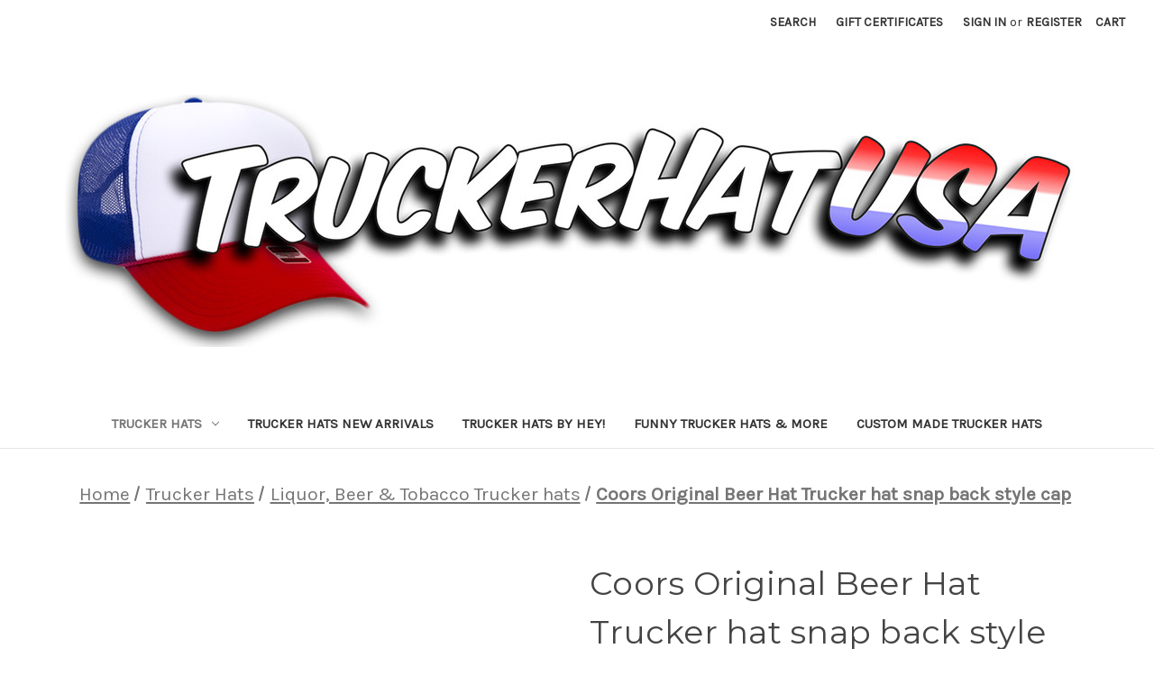

--- FILE ---
content_type: text/html; charset=UTF-8
request_url: https://truckerhatusa.com/coors-original-beer-hat-trucker-hat-snap-back-style-cap/
body_size: 17641
content:


<!DOCTYPE html>
<html class="no-js" lang="en">
    <head>
        <title>Coors Original Beer Trucker Hat, Coors Original Beer Hat, Coors Original Beer, Beer Hat, Trucker Hat, Mesh Hat, Snap Back Hat</title>
        <link rel="dns-prefetch preconnect" href="https://cdn11.bigcommerce.com/s-gocon9" crossorigin><link rel="dns-prefetch preconnect" href="https://fonts.googleapis.com/" crossorigin><link rel="dns-prefetch preconnect" href="https://fonts.gstatic.com/" crossorigin>
        <meta property="product:price:amount" content="18.99" /><meta property="product:price:currency" content="USD" /><meta property="og:url" content="https://truckerhatusa.com/coors-original-beer-hat-trucker-hat-snap-back-style-cap/" /><meta property="og:site_name" content="TruckerHatUSA" /><meta name="keywords" content="Beer Trucker Hat, Beer Hat, Coors Original Beer Trucker Hat, Coors Original Beer Hat, Coors Original Beer, Beer Hat, Trucker Hat, Mesh Hat, Snap Back Hat"><meta name="description" content="Beer Trucker Hat, Beer Hat, Coors Original Beer Trucker Hat, Coors Original Beer Hat, Coors Original Beer, Beer Hat, Trucker Hat, Mesh Hat, Snap Back Hat"><link rel='canonical' href='https://truckerhatusa.com/coors-original-beer-hat-trucker-hat-snap-back-style-cap/' /><meta name='platform' content='bigcommerce.stencil' /><meta property="og:type" content="product" />
<meta property="og:title" content="Coors Original Beer Hat Trucker hat snap back style cap" />
<meta property="og:description" content="Beer Trucker Hat, Beer Hat, Coors Original Beer Trucker Hat, Coors Original Beer Hat, Coors Original Beer, Beer Hat, Trucker Hat, Mesh Hat, Snap Back Hat" />
<meta property="og:image" content="https://cdn11.bigcommerce.com/s-gocon9/products/1075/images/3042/COORS__65459.1625855704.380.380.jpg?c=2" />
<meta property="og:availability" content="instock" />
<meta property="pinterest:richpins" content="enabled" />
        
         

        <link href="https://cdn11.bigcommerce.com/s-gocon9/product_images/favicon.ico" rel="shortcut icon">
        <meta name="viewport" content="width=device-width, initial-scale=1">

        <script nonce="">
            document.documentElement.className = document.documentElement.className.replace('no-js', 'js');
        </script>

        <script nonce="">
    function browserSupportsAllFeatures() {
        return window.Promise
            && window.fetch
            && window.URL
            && window.URLSearchParams
            && window.WeakMap
            // object-fit support
            && ('objectFit' in document.documentElement.style);
    }

    function loadScript(src) {
        var js = document.createElement('script');
        js.src = src;
        js.onerror = function () {
            console.error('Failed to load polyfill script ' + src);
        };
        document.head.appendChild(js);
    }

    if (!browserSupportsAllFeatures()) {
        loadScript('https://cdn11.bigcommerce.com/s-gocon9/stencil/0d9ef430-84cc-013e-5480-3e4666af9723/dist/theme-bundle.polyfills.js');
    }
</script>
        <script nonce="">window.consentManagerTranslations = `{"locale":"en","locales":{"consent_manager.data_collection_warning":"en","consent_manager.accept_all_cookies":"en","consent_manager.gdpr_settings":"en","consent_manager.data_collection_preferences":"en","consent_manager.manage_data_collection_preferences":"en","consent_manager.use_data_by_cookies":"en","consent_manager.data_categories_table":"en","consent_manager.allow":"en","consent_manager.accept":"en","consent_manager.deny":"en","consent_manager.dismiss":"en","consent_manager.reject_all":"en","consent_manager.category":"en","consent_manager.purpose":"en","consent_manager.functional_category":"en","consent_manager.functional_purpose":"en","consent_manager.analytics_category":"en","consent_manager.analytics_purpose":"en","consent_manager.targeting_category":"en","consent_manager.advertising_category":"en","consent_manager.advertising_purpose":"en","consent_manager.essential_category":"en","consent_manager.esential_purpose":"en","consent_manager.yes":"en","consent_manager.no":"en","consent_manager.not_available":"en","consent_manager.cancel":"en","consent_manager.save":"en","consent_manager.back_to_preferences":"en","consent_manager.close_without_changes":"en","consent_manager.unsaved_changes":"en","consent_manager.by_using":"en","consent_manager.agree_on_data_collection":"en","consent_manager.change_preferences":"en","consent_manager.cancel_dialog_title":"en","consent_manager.privacy_policy":"en","consent_manager.allow_category_tracking":"en","consent_manager.disallow_category_tracking":"en"},"translations":{"consent_manager.data_collection_warning":"We use cookies (and other similar technologies) to collect data to improve your shopping experience.","consent_manager.accept_all_cookies":"Accept All Cookies","consent_manager.gdpr_settings":"Settings","consent_manager.data_collection_preferences":"Website Data Collection Preferences","consent_manager.manage_data_collection_preferences":"Manage Website Data Collection Preferences","consent_manager.use_data_by_cookies":" uses data collected by cookies and JavaScript libraries to improve your shopping experience.","consent_manager.data_categories_table":"The table below outlines how we use this data by category. To opt out of a category of data collection, select 'No' and save your preferences.","consent_manager.allow":"Allow","consent_manager.accept":"Accept","consent_manager.deny":"Deny","consent_manager.dismiss":"Dismiss","consent_manager.reject_all":"Reject all","consent_manager.category":"Category","consent_manager.purpose":"Purpose","consent_manager.functional_category":"Functional","consent_manager.functional_purpose":"Enables enhanced functionality, such as videos and live chat. If you do not allow these, then some or all of these functions may not work properly.","consent_manager.analytics_category":"Analytics","consent_manager.analytics_purpose":"Provide statistical information on site usage, e.g., web analytics so we can improve this website over time.","consent_manager.targeting_category":"Targeting","consent_manager.advertising_category":"Advertising","consent_manager.advertising_purpose":"Used to create profiles or personalize content to enhance your shopping experience.","consent_manager.essential_category":"Essential","consent_manager.esential_purpose":"Essential for the site and any requested services to work, but do not perform any additional or secondary function.","consent_manager.yes":"Yes","consent_manager.no":"No","consent_manager.not_available":"N/A","consent_manager.cancel":"Cancel","consent_manager.save":"Save","consent_manager.back_to_preferences":"Back to Preferences","consent_manager.close_without_changes":"You have unsaved changes to your data collection preferences. Are you sure you want to close without saving?","consent_manager.unsaved_changes":"You have unsaved changes","consent_manager.by_using":"By using our website, you're agreeing to our","consent_manager.agree_on_data_collection":"By using our website, you're agreeing to the collection of data as described in our ","consent_manager.change_preferences":"You can change your preferences at any time","consent_manager.cancel_dialog_title":"Are you sure you want to cancel?","consent_manager.privacy_policy":"Privacy Policy","consent_manager.allow_category_tracking":"Allow [CATEGORY_NAME] tracking","consent_manager.disallow_category_tracking":"Disallow [CATEGORY_NAME] tracking"}}`;</script>

        <script nonce="">
            window.lazySizesConfig = window.lazySizesConfig || {};
            window.lazySizesConfig.loadMode = 1;
        </script>
        <script nonce="" async src="https://cdn11.bigcommerce.com/s-gocon9/stencil/0d9ef430-84cc-013e-5480-3e4666af9723/dist/theme-bundle.head_async.js"></script>
        
        <link href="https://fonts.googleapis.com/css?family=Montserrat:700,500,400%7CKarla:400&display=block" rel="stylesheet">
        
        <script nonce="" async src="https://cdn11.bigcommerce.com/s-gocon9/stencil/0d9ef430-84cc-013e-5480-3e4666af9723/dist/theme-bundle.font.js"></script>

        <link data-stencil-stylesheet href="https://cdn11.bigcommerce.com/s-gocon9/stencil/0d9ef430-84cc-013e-5480-3e4666af9723/css/theme-5dee8680-ad14-013e-2405-72c9474ac898.css" rel="stylesheet">

        <!-- Start Tracking Code for analytics_googleanalytics -->

<meta name="google-site-verification" content="mGbNKx5i8q0y8bGIQHb8wUyDfxJagh2_A9qH3UCvXN4" />

<!-- End Tracking Code for analytics_googleanalytics -->

<!-- Start Tracking Code for analytics_siteverification -->

<meta name="p:domain_verify" content="f80bb9a337d6316a9b32db3d014fc8cb"/>

<!-- End Tracking Code for analytics_siteverification -->


<script type="text/javascript" src="https://checkout-sdk.bigcommerce.com/v1/loader.js" defer ></script>
<script src="https://www.google.com/recaptcha/api.js" async defer></script>
<script type="text/javascript">
var BCData = {"product_attributes":{"sku":"CoorsOg","upc":null,"mpn":null,"gtin":null,"weight":null,"base":true,"image":null,"price":{"without_tax":{"formatted":"$18.99","value":18.99,"currency":"USD"},"tax_label":"Tax"},"stock":null,"instock":true,"stock_message":null,"purchasable":true,"purchasing_message":null,"call_for_price_message":null}};
</script>

<script nonce="">
(function () {
    var xmlHttp = new XMLHttpRequest();

    xmlHttp.open('POST', 'https://bes.gcp.data.bigcommerce.com/nobot');
    xmlHttp.setRequestHeader('Content-Type', 'application/json');
    xmlHttp.send('{"store_id":"811344","timezone_offset":"-7.0","timestamp":"2026-01-26T20:59:44.94611000Z","visit_id":"7680a99f-da42-41f9-91f8-dd2627a6b8bf","channel_id":1}');
})();
</script>

    </head>
    <body>
        <svg data-src="https://cdn11.bigcommerce.com/s-gocon9/stencil/0d9ef430-84cc-013e-5480-3e4666af9723/img/icon-sprite.svg" class="icons-svg-sprite"></svg>

        <a href="#main-content" class="skip-to-main-link">Skip to main content</a>
<header class="header" role="banner">
    <a href="#" class="mobileMenu-toggle" data-mobile-menu-toggle="menu">
        <span class="mobileMenu-toggleIcon">Toggle menu</span>
    </a>
    <nav class="navUser">
        

    <ul class="navUser-section navUser-section--alt">
        <li class="navUser-item">
            <a class="navUser-action navUser-item--compare"
               href="/compare"
               data-compare-nav
               aria-label="Compare"
            >
                Compare <span class="countPill countPill--positive countPill--alt"></span>
            </a>
        </li>
        <li class="navUser-item">
            <button class="navUser-action navUser-action--quickSearch"
               type="button"
               id="quick-search-expand"
               data-search="quickSearch"
               aria-controls="quickSearch"
               aria-label="Search"
            >
                Search
            </button>
        </li>
            <li class="navUser-item">
                <a class="navUser-action"
                   href="/giftcertificates.php"
                   aria-label="Gift Certificates"
                >
                    Gift Certificates
                </a>
            </li>
        <li class="navUser-item navUser-item--account">
                <a class="navUser-action"
                   href="/login.php"
                   aria-label="Sign in"
                >
                    Sign in
                </a>
                    <span class="navUser-or">or</span>
                    <a class="navUser-action"
                       href="/login.php?action&#x3D;create_account"
                       aria-label="Register"
                    >
                        Register
                    </a>
        </li>
        <li class="navUser-item navUser-item--cart">
            <a class="navUser-action"
               data-cart-preview
               data-dropdown="cart-preview-dropdown"
               data-options="align:right"
               href="/cart.php"
               aria-label="Cart with 0 items"
            >
                <span class="navUser-item-cartLabel">Cart</span>
                <span class="countPill cart-quantity"></span>
            </a>

            <div class="dropdown-menu" id="cart-preview-dropdown" data-dropdown-content aria-hidden="true"></div>
        </li>
    </ul>
    <div class="dropdown dropdown--quickSearch" id="quickSearch" aria-hidden="true" data-prevent-quick-search-close>
        <div class="container">
    <form class="form" data-url="/search.php" data-quick-search-form>
        <fieldset class="form-fieldset">
            <div class="form-field">
                <label class="is-srOnly" for="nav-quick-search">Search</label>
                <input class="form-input"
                       data-search-quick
                       name="nav-quick-search"
                       id="nav-quick-search"
                       data-error-message="Search field cannot be empty."
                       placeholder="Search the store"
                       autocomplete="off"
                >
            </div>
        </fieldset>
    </form>
    <section class="quickSearchResults" data-bind="html: results"></section>
    <p role="status"
       aria-live="polite"
       class="aria-description--hidden"
       data-search-aria-message-predefined-text="product results for"
    ></p>
</div>
    </div>
</nav>

        <div class="header-logo header-logo--center">
            <a href="https://truckerhatusa.com/" class="header-logo__link" data-header-logo-link>
        <div class="header-logo-image-container">
            <img class="header-logo-image"
                 src="https://cdn11.bigcommerce.com/s-gocon9/images/stencil/1200x280/new_thusa_logo_11.14.2024_2_jpg_3_1700009778__50057.original.jpg"
                 srcset="https://cdn11.bigcommerce.com/s-gocon9/images/stencil/1200x280/new_thusa_logo_11.14.2024_2_jpg_3_1700009778__50057.original.jpg"
                 alt="TruckerHatUSA"
                 title="TruckerHatUSA">
        </div>
</a>
        </div>
    <div class="navPages-container" id="menu" data-menu>
        <nav class="navPages">
    <div class="navPages-quickSearch">
        <div class="container">
    <form class="form" data-url="/search.php" data-quick-search-form>
        <fieldset class="form-fieldset">
            <div class="form-field">
                <label class="is-srOnly" for="nav-menu-quick-search">Search</label>
                <input class="form-input"
                       data-search-quick
                       name="nav-menu-quick-search"
                       id="nav-menu-quick-search"
                       data-error-message="Search field cannot be empty."
                       placeholder="Search the store"
                       autocomplete="off"
                >
            </div>
        </fieldset>
    </form>
    <section class="quickSearchResults" data-bind="html: results"></section>
    <p role="status"
       aria-live="polite"
       class="aria-description--hidden"
       data-search-aria-message-predefined-text="product results for"
    ></p>
</div>
    </div>
    <ul class="navPages-list">
            <li class="navPages-item">
                <a class="navPages-action has-subMenu activePage"
   href="https://truckerhatusa.com/trucker-hats-1/"
   data-collapsible="navPages-67"
>
    Trucker Hats
    <i class="icon navPages-action-moreIcon" aria-hidden="true">
        <svg><use href="#icon-chevron-down" /></svg>
    </i>
</a>
<div class="navPage-subMenu" id="navPages-67" aria-hidden="true" tabindex="-1">
    <ul class="navPage-subMenu-list">
        <li class="navPage-subMenu-item">
            <a class="navPage-subMenu-action navPages-action"
               href="https://truckerhatusa.com/trucker-hats-1/"
               aria-label="All Trucker Hats"
            >
                All Trucker Hats
            </a>
        </li>
            <li class="navPage-subMenu-item">
                    <a class="navPage-subMenu-action navPages-action activePage"
                       href="https://truckerhatusa.com/logo-hats/our-top-selling-hats/"
                       aria-label="Our Top Selling Hats"
                    >
                        Our Top Selling Hats
                    </a>
            </li>
            <li class="navPage-subMenu-item">
                    <a class="navPage-subMenu-action navPages-action"
                       href="https://truckerhatusa.com/sports/"
                       aria-label="Sports"
                    >
                        Sports
                    </a>
            </li>
            <li class="navPage-subMenu-item">
                    <a class="navPage-subMenu-action navPages-action"
                       href="https://truckerhatusa.com/products-business-and-brands-trucker-hats-more/"
                       aria-label="Products, Business and Brands Trucker Hats &amp; More"
                    >
                        Products, Business and Brands Trucker Hats &amp; More
                    </a>
            </li>
            <li class="navPage-subMenu-item">
                    <a class="navPage-subMenu-action navPages-action"
                       href="https://truckerhatusa.com/logo-hats/liquor-beer-tobacco-trucker-hats/"
                       aria-label="Liquor, Beer &amp; Tobacco Trucker hats"
                    >
                        Liquor, Beer &amp; Tobacco Trucker hats
                    </a>
            </li>
            <li class="navPage-subMenu-item">
                    <a class="navPage-subMenu-action navPages-action"
                       href="https://truckerhatusa.com/movie-tv-music-trucker-hats-snap-backs-and-more/"
                       aria-label="Movie, TV, Music Trucker Hats Snap Backs and More"
                    >
                        Movie, TV, Music Trucker Hats Snap Backs and More
                    </a>
            </li>
            <li class="navPage-subMenu-item">
                    <a class="navPage-subMenu-action navPages-action has-subMenu"
                       href="https://truckerhatusa.com/trucker-hats/blank-plain-trucker-hats/"
                       aria-label="Blank Plain Trucker Hats"
                    >
                        Blank Plain Trucker Hats
                        <span class="collapsible-icon-wrapper"
                            data-collapsible="navPages-56"
                            data-collapsible-disabled-breakpoint="medium"
                            data-collapsible-disabled-state="open"
                            data-collapsible-enabled-state="closed"
                        >
                            <i class="icon navPages-action-moreIcon" aria-hidden="true">
                                <svg><use href="#icon-chevron-down" /></svg>
                            </i>
                        </span>
                    </a>
                    <ul class="navPage-childList" id="navPages-56">
                        <li class="navPage-childList-item">
                            <a class="navPage-childList-action navPages-action"
                               href="https://truckerhatusa.com/blank-low-profile-trucker-hats/"
                               aria-label="Blank Low Profile Trucker hats"
                            >
                                Blank Low Profile Trucker hats
                            </a>
                        </li>
                        <li class="navPage-childList-item">
                            <a class="navPage-childList-action navPages-action"
                               href="https://truckerhatusa.com/blank-plain-trucker-hats/standard-blank-hats/"
                               aria-label="Standard Blank Hats"
                            >
                                Standard Blank Hats
                            </a>
                        </li>
                    </ul>
            </li>
            <li class="navPage-subMenu-item">
                    <a class="navPage-subMenu-action navPages-action"
                       href="https://truckerhatusa.com/livestock-animals-trucker-hats/"
                       aria-label="Livestock &amp; Animals Trucker Hats"
                    >
                        Livestock &amp; Animals Trucker Hats
                    </a>
            </li>
            <li class="navPage-subMenu-item">
                    <a class="navPage-subMenu-action navPages-action has-subMenu"
                       href="https://truckerhatusa.com/trucker-hats/other-hats-accessories/"
                       aria-label="Other Hats &amp; Accessories"
                    >
                        Other Hats &amp; Accessories
                        <span class="collapsible-icon-wrapper"
                            data-collapsible="navPages-65"
                            data-collapsible-disabled-breakpoint="medium"
                            data-collapsible-disabled-state="open"
                            data-collapsible-enabled-state="closed"
                        >
                            <i class="icon navPages-action-moreIcon" aria-hidden="true">
                                <svg><use href="#icon-chevron-down" /></svg>
                            </i>
                        </span>
                    </a>
                    <ul class="navPage-childList" id="navPages-65">
                        <li class="navPage-childList-item">
                            <a class="navPage-childList-action navPages-action"
                               href="https://truckerhatusa.com/fatigue-hats-painter-hats-rad-hats/"
                               aria-label="Fatigue hats, Painter hats &amp; Rad Hats"
                            >
                                Fatigue hats, Painter hats &amp; Rad Hats
                            </a>
                        </li>
                        <li class="navPage-childList-item">
                            <a class="navPage-childList-action navPages-action"
                               href="https://truckerhatusa.com/other-hats-accessories/visor-beanies-long-slouchy-beanie-more/"
                               aria-label="Visor Beanies , LONG Slouchy Beanie &amp; More "
                            >
                                Visor Beanies , LONG Slouchy Beanie &amp; More 
                            </a>
                        </li>
                        <li class="navPage-childList-item">
                            <a class="navPage-childList-action navPages-action"
                               href="https://truckerhatusa.com/aviator-and-wayfarer-style-sunglasses/"
                               aria-label="Aviator and Wayfarer style Sunglasses"
                            >
                                Aviator and Wayfarer style Sunglasses
                            </a>
                        </li>
                    </ul>
            </li>
            <li class="navPage-subMenu-item">
                    <a class="navPage-subMenu-action navPages-action"
                       href="https://truckerhatusa.com/pop-culture-video-gaming-more/"
                       aria-label="Pop Culture, Video Gaming &amp; More"
                    >
                        Pop Culture, Video Gaming &amp; More
                    </a>
            </li>
            <li class="navPage-subMenu-item">
                    <a class="navPage-subMenu-action navPages-action"
                       href="https://truckerhatusa.com/trucker-hats/vacation-places-people-more-trucker-hats/"
                       aria-label="Vacation, Places, people &amp; More Trucker Hats"
                    >
                        Vacation, Places, people &amp; More Trucker Hats
                    </a>
            </li>
            <li class="navPage-subMenu-item">
                    <a class="navPage-subMenu-action navPages-action has-subMenu"
                       href="https://truckerhatusa.com/trucker-hats/vintage-trucker-hats/"
                       aria-label="Vintage Trucker Hats"
                    >
                        Vintage Trucker Hats
                        <span class="collapsible-icon-wrapper"
                            data-collapsible="navPages-48"
                            data-collapsible-disabled-breakpoint="medium"
                            data-collapsible-disabled-state="open"
                            data-collapsible-enabled-state="closed"
                        >
                            <i class="icon navPages-action-moreIcon" aria-hidden="true">
                                <svg><use href="#icon-chevron-down" /></svg>
                            </i>
                        </span>
                    </a>
                    <ul class="navPage-childList" id="navPages-48">
                        <li class="navPage-childList-item">
                            <a class="navPage-childList-action navPages-action"
                               href="https://truckerhatusa.com/vintage-snap-back-hats-full-foam-hats-painter-ha/"
                               aria-label="Vintage Snap Back Hats, Full Foam Hats, Painter ha"
                            >
                                Vintage Snap Back Hats, Full Foam Hats, Painter ha
                            </a>
                        </li>
                        <li class="navPage-childList-item">
                            <a class="navPage-childList-action navPages-action"
                               href="https://truckerhatusa.com/more-vintage-old-school-trucker-hats/"
                               aria-label="More Vintage Old School Trucker Hats"
                            >
                                More Vintage Old School Trucker Hats
                            </a>
                        </li>
                        <li class="navPage-childList-item">
                            <a class="navPage-childList-action navPages-action"
                               href="https://truckerhatusa.com/rare-vintage-trucker-hats-mesh-hats/"
                               aria-label="Rare Vintage Trucker Hats Mesh Hats"
                            >
                                Rare Vintage Trucker Hats Mesh Hats
                            </a>
                        </li>
                        <li class="navPage-childList-item">
                            <a class="navPage-childList-action navPages-action"
                               href="https://truckerhatusa.com/vintage-trucker-hats/the-rarest-vintage-trucker-hats/"
                               aria-label="The Rarest Vintage Trucker Hats"
                            >
                                The Rarest Vintage Trucker Hats
                            </a>
                        </li>
                    </ul>
            </li>
            <li class="navPage-subMenu-item">
                    <a class="navPage-subMenu-action navPages-action"
                       href="https://truckerhatusa.com/automobile-trucks-more-hats/"
                       aria-label="Automobile, Trucks &amp; more Hats"
                    >
                        Automobile, Trucks &amp; more Hats
                    </a>
            </li>
            <li class="navPage-subMenu-item">
                    <a class="navPage-subMenu-action navPages-action"
                       href="https://truckerhatusa.com/trucker-hats/skulls-skater-and-cool-trucker-hats-more/"
                       aria-label="Skulls, Skater and Cool Trucker Hats &amp; more"
                    >
                        Skulls, Skater and Cool Trucker Hats &amp; more
                    </a>
            </li>
            <li class="navPage-subMenu-item">
                    <a class="navPage-subMenu-action navPages-action"
                       href="https://truckerhatusa.com/trucker-hats/st-patricks-day-hats-here-trucker-hats/"
                       aria-label="St. Patrick&#x27;s Day Hats Here Trucker Hats"
                    >
                        St. Patrick&#x27;s Day Hats Here Trucker Hats
                    </a>
            </li>
            <li class="navPage-subMenu-item">
                    <a class="navPage-subMenu-action navPages-action"
                       href="https://truckerhatusa.com/trucker-hats/our-top-selling-hats/halloween-trucker-hats/"
                       aria-label="Halloween Trucker Hats"
                    >
                        Halloween Trucker Hats
                    </a>
            </li>
    </ul>
</div>
            </li>
            <li class="navPages-item">
                <a class="navPages-action"
   href="https://truckerhatusa.com/trucker-hats-new-arrivals/"
   aria-label="Trucker Hats New Arrivals"
>
    Trucker Hats New Arrivals
</a>
            </li>
            <li class="navPages-item">
                <a class="navPages-action"
   href="https://truckerhatusa.com/trucker-hats-by-hey/"
   aria-label="Trucker Hats by Hey!"
>
    Trucker Hats by Hey!
</a>
            </li>
            <li class="navPages-item">
                <a class="navPages-action"
   href="https://truckerhatusa.com/funny-trucker-hats-more/"
   aria-label="Funny Trucker Hats &amp; more"
>
    Funny Trucker Hats &amp; more
</a>
            </li>
            <li class="navPages-item">
                <a class="navPages-action"
   href="https://truckerhatusa.com/custom-trucker-hats-and-custom-mesh-back-hats/"
   aria-label="Custom Made Trucker Hats "
>
    Custom Made Trucker Hats 
</a>
            </li>
    </ul>
    <ul class="navPages-list navPages-list--user">
            <li class="navPages-item">
                <a class="navPages-action"
                   href="/giftcertificates.php"
                   aria-label="Gift Certificates"
                >
                    Gift Certificates
                </a>
            </li>
            <li class="navPages-item">
                <a class="navPages-action"
                   href="/login.php"
                   aria-label="Sign in"
                >
                    Sign in
                </a>
                    or
                    <a class="navPages-action"
                       href="/login.php?action&#x3D;create_account"
                       aria-label="Register"
                    >
                        Register
                    </a>
            </li>
    </ul>
</nav>
    </div>
    <div data-content-region="header_navigation_bottom--global"></div>
</header>
<div data-content-region="header_bottom--global"></div>
<div data-content-region="header_bottom"></div>
        <div class="body" id="main-content" data-currency-code="USD">
     
    <div class="container">
        
    <nav aria-label="Breadcrumb">
    <ol class="breadcrumbs">
                <li class="breadcrumb ">
                    <a class="breadcrumb-label"
                       href="https://truckerhatusa.com/"
                       
                    >
                        <span>Home</span>
                    </a>
                </li>
                <li class="breadcrumb ">
                    <a class="breadcrumb-label"
                       href="https://truckerhatusa.com/trucker-hats-1/"
                       
                    >
                        <span>Trucker Hats</span>
                    </a>
                </li>
                <li class="breadcrumb ">
                    <a class="breadcrumb-label"
                       href="https://truckerhatusa.com/logo-hats/liquor-beer-tobacco-trucker-hats/"
                       
                    >
                        <span>Liquor, Beer &amp; Tobacco Trucker hats</span>
                    </a>
                </li>
                <li class="breadcrumb is-active">
                    <a class="breadcrumb-label"
                       href="https://truckerhatusa.com/coors-original-beer-hat-trucker-hat-snap-back-style-cap/"
                       aria-current="page"
                    >
                        <span>Coors Original Beer Hat Trucker hat snap back style cap</span>
                    </a>
                </li>
    </ol>
</nav>

<script type="application/ld+json"  nonce="">
{
    "@context": "https://schema.org",
    "@type": "BreadcrumbList",
    "itemListElement":
    [
        {
            "@type": "ListItem",
            "position": 1,
            "item": {
                "@id": "https://truckerhatusa.com/",
                "name": "Home"
            }
        },
        {
            "@type": "ListItem",
            "position": 2,
            "item": {
                "@id": "https://truckerhatusa.com/trucker-hats-1/",
                "name": "Trucker Hats"
            }
        },
        {
            "@type": "ListItem",
            "position": 3,
            "item": {
                "@id": "https://truckerhatusa.com/logo-hats/liquor-beer-tobacco-trucker-hats/",
                "name": "Liquor, Beer & Tobacco Trucker hats"
            }
        },
        {
            "@type": "ListItem",
            "position": 4,
            "item": {
                "@id": "https://truckerhatusa.com/coors-original-beer-hat-trucker-hat-snap-back-style-cap/",
                "name": "Coors Original Beer Hat Trucker hat snap back style cap"
            }
        }
    ]
}
</script>


    <div>
        

<div class="productView"
    data-event-type="product"
    data-entity-id="1075"
    data-name="Coors Original Beer Hat Trucker hat snap back style cap"
    data-product-category="
        Trucker Hats/Our Top Selling Hats, 
            Trucker Hats/Liquor, Beer &amp; Tobacco Trucker hats
    "
    data-product-brand="Trucker Hats"
    data-product-price="
            18.99
"
    data-product-variant="single-product-option">


    <section class="productView-images" data-image-gallery>
        <span
    data-carousel-content-change-message
    class="aria-description--hidden"
    aria-live="polite" 
    role="status"></span>
        <figure class="productView-image"
                data-image-gallery-main
                data-zoom-image="https://cdn11.bigcommerce.com/s-gocon9/images/stencil/1280x1280/products/1075/3042/COORS__65459.1625855704.jpg?c=2"
                >
            <div class="productView-img-container">
                    <a href="https://cdn11.bigcommerce.com/s-gocon9/images/stencil/1280x1280/products/1075/3042/COORS__65459.1625855704.jpg?c=2"
                        target="_blank">
                <img src="https://cdn11.bigcommerce.com/s-gocon9/images/stencil/500x659/products/1075/3042/COORS__65459.1625855704.jpg?c=2" alt="Coors Original Beer Trucker Hat" title="Coors Original Beer Trucker Hat" data-sizes="auto"
    srcset="https://cdn11.bigcommerce.com/s-gocon9/images/stencil/80w/products/1075/3042/COORS__65459.1625855704.jpg?c=2"
data-srcset="https://cdn11.bigcommerce.com/s-gocon9/images/stencil/80w/products/1075/3042/COORS__65459.1625855704.jpg?c=2 80w, https://cdn11.bigcommerce.com/s-gocon9/images/stencil/160w/products/1075/3042/COORS__65459.1625855704.jpg?c=2 160w, https://cdn11.bigcommerce.com/s-gocon9/images/stencil/320w/products/1075/3042/COORS__65459.1625855704.jpg?c=2 320w, https://cdn11.bigcommerce.com/s-gocon9/images/stencil/640w/products/1075/3042/COORS__65459.1625855704.jpg?c=2 640w, https://cdn11.bigcommerce.com/s-gocon9/images/stencil/960w/products/1075/3042/COORS__65459.1625855704.jpg?c=2 960w, https://cdn11.bigcommerce.com/s-gocon9/images/stencil/1280w/products/1075/3042/COORS__65459.1625855704.jpg?c=2 1280w, https://cdn11.bigcommerce.com/s-gocon9/images/stencil/1920w/products/1075/3042/COORS__65459.1625855704.jpg?c=2 1920w, https://cdn11.bigcommerce.com/s-gocon9/images/stencil/2560w/products/1075/3042/COORS__65459.1625855704.jpg?c=2 2560w"

class="lazyload productView-image--default"

data-main-image />
                    </a>
            </div>
        </figure>
        <ul class="productView-thumbnails">
                <li class="productView-thumbnail">
                    <a
                        class="productView-thumbnail-link"
                        href="https://cdn11.bigcommerce.com/s-gocon9/images/stencil/1280x1280/products/1075/3042/COORS__65459.1625855704.jpg?c=2"
                        data-image-gallery-item
                        data-image-gallery-new-image-url="https://cdn11.bigcommerce.com/s-gocon9/images/stencil/500x659/products/1075/3042/COORS__65459.1625855704.jpg?c=2"
                        data-image-gallery-new-image-srcset="https://cdn11.bigcommerce.com/s-gocon9/images/stencil/80w/products/1075/3042/COORS__65459.1625855704.jpg?c=2 80w, https://cdn11.bigcommerce.com/s-gocon9/images/stencil/160w/products/1075/3042/COORS__65459.1625855704.jpg?c=2 160w, https://cdn11.bigcommerce.com/s-gocon9/images/stencil/320w/products/1075/3042/COORS__65459.1625855704.jpg?c=2 320w, https://cdn11.bigcommerce.com/s-gocon9/images/stencil/640w/products/1075/3042/COORS__65459.1625855704.jpg?c=2 640w, https://cdn11.bigcommerce.com/s-gocon9/images/stencil/960w/products/1075/3042/COORS__65459.1625855704.jpg?c=2 960w, https://cdn11.bigcommerce.com/s-gocon9/images/stencil/1280w/products/1075/3042/COORS__65459.1625855704.jpg?c=2 1280w, https://cdn11.bigcommerce.com/s-gocon9/images/stencil/1920w/products/1075/3042/COORS__65459.1625855704.jpg?c=2 1920w, https://cdn11.bigcommerce.com/s-gocon9/images/stencil/2560w/products/1075/3042/COORS__65459.1625855704.jpg?c=2 2560w"
                        data-image-gallery-zoom-image-url="https://cdn11.bigcommerce.com/s-gocon9/images/stencil/1280x1280/products/1075/3042/COORS__65459.1625855704.jpg?c=2"
                    >
                    <img src="https://cdn11.bigcommerce.com/s-gocon9/images/stencil/50x50/products/1075/3042/COORS__65459.1625855704.jpg?c=2" alt="Coors Original Beer Trucker Hat" title="Coors Original Beer Trucker Hat" data-sizes="auto"
    srcset="https://cdn11.bigcommerce.com/s-gocon9/images/stencil/80w/products/1075/3042/COORS__65459.1625855704.jpg?c=2"
data-srcset="https://cdn11.bigcommerce.com/s-gocon9/images/stencil/80w/products/1075/3042/COORS__65459.1625855704.jpg?c=2 80w, https://cdn11.bigcommerce.com/s-gocon9/images/stencil/160w/products/1075/3042/COORS__65459.1625855704.jpg?c=2 160w, https://cdn11.bigcommerce.com/s-gocon9/images/stencil/320w/products/1075/3042/COORS__65459.1625855704.jpg?c=2 320w, https://cdn11.bigcommerce.com/s-gocon9/images/stencil/640w/products/1075/3042/COORS__65459.1625855704.jpg?c=2 640w, https://cdn11.bigcommerce.com/s-gocon9/images/stencil/960w/products/1075/3042/COORS__65459.1625855704.jpg?c=2 960w, https://cdn11.bigcommerce.com/s-gocon9/images/stencil/1280w/products/1075/3042/COORS__65459.1625855704.jpg?c=2 1280w, https://cdn11.bigcommerce.com/s-gocon9/images/stencil/1920w/products/1075/3042/COORS__65459.1625855704.jpg?c=2 1920w, https://cdn11.bigcommerce.com/s-gocon9/images/stencil/2560w/products/1075/3042/COORS__65459.1625855704.jpg?c=2 2560w"

class="lazyload"

 />
                    </a>
                </li>
                <li class="productView-thumbnail">
                    <a
                        class="productView-thumbnail-link"
                        href="https://cdn11.bigcommerce.com/s-gocon9/images/stencil/1280x1280/products/1075/3043/COORS1__35361.1625855704.jpg?c=2"
                        data-image-gallery-item
                        data-image-gallery-new-image-url="https://cdn11.bigcommerce.com/s-gocon9/images/stencil/500x659/products/1075/3043/COORS1__35361.1625855704.jpg?c=2"
                        data-image-gallery-new-image-srcset="https://cdn11.bigcommerce.com/s-gocon9/images/stencil/80w/products/1075/3043/COORS1__35361.1625855704.jpg?c=2 80w, https://cdn11.bigcommerce.com/s-gocon9/images/stencil/160w/products/1075/3043/COORS1__35361.1625855704.jpg?c=2 160w, https://cdn11.bigcommerce.com/s-gocon9/images/stencil/320w/products/1075/3043/COORS1__35361.1625855704.jpg?c=2 320w, https://cdn11.bigcommerce.com/s-gocon9/images/stencil/640w/products/1075/3043/COORS1__35361.1625855704.jpg?c=2 640w, https://cdn11.bigcommerce.com/s-gocon9/images/stencil/960w/products/1075/3043/COORS1__35361.1625855704.jpg?c=2 960w, https://cdn11.bigcommerce.com/s-gocon9/images/stencil/1280w/products/1075/3043/COORS1__35361.1625855704.jpg?c=2 1280w, https://cdn11.bigcommerce.com/s-gocon9/images/stencil/1920w/products/1075/3043/COORS1__35361.1625855704.jpg?c=2 1920w, https://cdn11.bigcommerce.com/s-gocon9/images/stencil/2560w/products/1075/3043/COORS1__35361.1625855704.jpg?c=2 2560w"
                        data-image-gallery-zoom-image-url="https://cdn11.bigcommerce.com/s-gocon9/images/stencil/1280x1280/products/1075/3043/COORS1__35361.1625855704.jpg?c=2"
                    >
                    <img src="https://cdn11.bigcommerce.com/s-gocon9/images/stencil/50x50/products/1075/3043/COORS1__35361.1625855704.jpg?c=2" alt="Coors Original Beer Hat Trucker hat snap back style cap" title="Coors Original Beer Hat Trucker hat snap back style cap" data-sizes="auto"
    srcset="https://cdn11.bigcommerce.com/s-gocon9/images/stencil/80w/products/1075/3043/COORS1__35361.1625855704.jpg?c=2"
data-srcset="https://cdn11.bigcommerce.com/s-gocon9/images/stencil/80w/products/1075/3043/COORS1__35361.1625855704.jpg?c=2 80w, https://cdn11.bigcommerce.com/s-gocon9/images/stencil/160w/products/1075/3043/COORS1__35361.1625855704.jpg?c=2 160w, https://cdn11.bigcommerce.com/s-gocon9/images/stencil/320w/products/1075/3043/COORS1__35361.1625855704.jpg?c=2 320w, https://cdn11.bigcommerce.com/s-gocon9/images/stencil/640w/products/1075/3043/COORS1__35361.1625855704.jpg?c=2 640w, https://cdn11.bigcommerce.com/s-gocon9/images/stencil/960w/products/1075/3043/COORS1__35361.1625855704.jpg?c=2 960w, https://cdn11.bigcommerce.com/s-gocon9/images/stencil/1280w/products/1075/3043/COORS1__35361.1625855704.jpg?c=2 1280w, https://cdn11.bigcommerce.com/s-gocon9/images/stencil/1920w/products/1075/3043/COORS1__35361.1625855704.jpg?c=2 1920w, https://cdn11.bigcommerce.com/s-gocon9/images/stencil/2560w/products/1075/3043/COORS1__35361.1625855704.jpg?c=2 2560w"

class="lazyload"

 />
                    </a>
                </li>
                <li class="productView-thumbnail">
                    <a
                        class="productView-thumbnail-link"
                        href="https://cdn11.bigcommerce.com/s-gocon9/images/stencil/1280x1280/products/1075/3044/brown2__00564.1625855704.jpg?c=2"
                        data-image-gallery-item
                        data-image-gallery-new-image-url="https://cdn11.bigcommerce.com/s-gocon9/images/stencil/500x659/products/1075/3044/brown2__00564.1625855704.jpg?c=2"
                        data-image-gallery-new-image-srcset="https://cdn11.bigcommerce.com/s-gocon9/images/stencil/80w/products/1075/3044/brown2__00564.1625855704.jpg?c=2 80w, https://cdn11.bigcommerce.com/s-gocon9/images/stencil/160w/products/1075/3044/brown2__00564.1625855704.jpg?c=2 160w, https://cdn11.bigcommerce.com/s-gocon9/images/stencil/320w/products/1075/3044/brown2__00564.1625855704.jpg?c=2 320w, https://cdn11.bigcommerce.com/s-gocon9/images/stencil/640w/products/1075/3044/brown2__00564.1625855704.jpg?c=2 640w, https://cdn11.bigcommerce.com/s-gocon9/images/stencil/960w/products/1075/3044/brown2__00564.1625855704.jpg?c=2 960w, https://cdn11.bigcommerce.com/s-gocon9/images/stencil/1280w/products/1075/3044/brown2__00564.1625855704.jpg?c=2 1280w, https://cdn11.bigcommerce.com/s-gocon9/images/stencil/1920w/products/1075/3044/brown2__00564.1625855704.jpg?c=2 1920w, https://cdn11.bigcommerce.com/s-gocon9/images/stencil/2560w/products/1075/3044/brown2__00564.1625855704.jpg?c=2 2560w"
                        data-image-gallery-zoom-image-url="https://cdn11.bigcommerce.com/s-gocon9/images/stencil/1280x1280/products/1075/3044/brown2__00564.1625855704.jpg?c=2"
                    >
                    <img src="https://cdn11.bigcommerce.com/s-gocon9/images/stencil/50x50/products/1075/3044/brown2__00564.1625855704.jpg?c=2" alt="Coors Original Beer Hat Trucker hat snap back style cap" title="Coors Original Beer Hat Trucker hat snap back style cap" data-sizes="auto"
    srcset="https://cdn11.bigcommerce.com/s-gocon9/images/stencil/80w/products/1075/3044/brown2__00564.1625855704.jpg?c=2"
data-srcset="https://cdn11.bigcommerce.com/s-gocon9/images/stencil/80w/products/1075/3044/brown2__00564.1625855704.jpg?c=2 80w, https://cdn11.bigcommerce.com/s-gocon9/images/stencil/160w/products/1075/3044/brown2__00564.1625855704.jpg?c=2 160w, https://cdn11.bigcommerce.com/s-gocon9/images/stencil/320w/products/1075/3044/brown2__00564.1625855704.jpg?c=2 320w, https://cdn11.bigcommerce.com/s-gocon9/images/stencil/640w/products/1075/3044/brown2__00564.1625855704.jpg?c=2 640w, https://cdn11.bigcommerce.com/s-gocon9/images/stencil/960w/products/1075/3044/brown2__00564.1625855704.jpg?c=2 960w, https://cdn11.bigcommerce.com/s-gocon9/images/stencil/1280w/products/1075/3044/brown2__00564.1625855704.jpg?c=2 1280w, https://cdn11.bigcommerce.com/s-gocon9/images/stencil/1920w/products/1075/3044/brown2__00564.1625855704.jpg?c=2 1920w, https://cdn11.bigcommerce.com/s-gocon9/images/stencil/2560w/products/1075/3044/brown2__00564.1625855704.jpg?c=2 2560w"

class="lazyload"

 />
                    </a>
                </li>
                <li class="productView-thumbnail">
                    <a
                        class="productView-thumbnail-link"
                        href="https://cdn11.bigcommerce.com/s-gocon9/images/stencil/1280x1280/products/1075/3045/hatcolors__87946.1625855704.jpg?c=2"
                        data-image-gallery-item
                        data-image-gallery-new-image-url="https://cdn11.bigcommerce.com/s-gocon9/images/stencil/500x659/products/1075/3045/hatcolors__87946.1625855704.jpg?c=2"
                        data-image-gallery-new-image-srcset="https://cdn11.bigcommerce.com/s-gocon9/images/stencil/80w/products/1075/3045/hatcolors__87946.1625855704.jpg?c=2 80w, https://cdn11.bigcommerce.com/s-gocon9/images/stencil/160w/products/1075/3045/hatcolors__87946.1625855704.jpg?c=2 160w, https://cdn11.bigcommerce.com/s-gocon9/images/stencil/320w/products/1075/3045/hatcolors__87946.1625855704.jpg?c=2 320w, https://cdn11.bigcommerce.com/s-gocon9/images/stencil/640w/products/1075/3045/hatcolors__87946.1625855704.jpg?c=2 640w, https://cdn11.bigcommerce.com/s-gocon9/images/stencil/960w/products/1075/3045/hatcolors__87946.1625855704.jpg?c=2 960w, https://cdn11.bigcommerce.com/s-gocon9/images/stencil/1280w/products/1075/3045/hatcolors__87946.1625855704.jpg?c=2 1280w, https://cdn11.bigcommerce.com/s-gocon9/images/stencil/1920w/products/1075/3045/hatcolors__87946.1625855704.jpg?c=2 1920w, https://cdn11.bigcommerce.com/s-gocon9/images/stencil/2560w/products/1075/3045/hatcolors__87946.1625855704.jpg?c=2 2560w"
                        data-image-gallery-zoom-image-url="https://cdn11.bigcommerce.com/s-gocon9/images/stencil/1280x1280/products/1075/3045/hatcolors__87946.1625855704.jpg?c=2"
                    >
                    <img src="https://cdn11.bigcommerce.com/s-gocon9/images/stencil/50x50/products/1075/3045/hatcolors__87946.1625855704.jpg?c=2" alt="Coors Original Beer Hat Trucker hat snap back style cap" title="Coors Original Beer Hat Trucker hat snap back style cap" data-sizes="auto"
    srcset="https://cdn11.bigcommerce.com/s-gocon9/images/stencil/80w/products/1075/3045/hatcolors__87946.1625855704.jpg?c=2"
data-srcset="https://cdn11.bigcommerce.com/s-gocon9/images/stencil/80w/products/1075/3045/hatcolors__87946.1625855704.jpg?c=2 80w, https://cdn11.bigcommerce.com/s-gocon9/images/stencil/160w/products/1075/3045/hatcolors__87946.1625855704.jpg?c=2 160w, https://cdn11.bigcommerce.com/s-gocon9/images/stencil/320w/products/1075/3045/hatcolors__87946.1625855704.jpg?c=2 320w, https://cdn11.bigcommerce.com/s-gocon9/images/stencil/640w/products/1075/3045/hatcolors__87946.1625855704.jpg?c=2 640w, https://cdn11.bigcommerce.com/s-gocon9/images/stencil/960w/products/1075/3045/hatcolors__87946.1625855704.jpg?c=2 960w, https://cdn11.bigcommerce.com/s-gocon9/images/stencil/1280w/products/1075/3045/hatcolors__87946.1625855704.jpg?c=2 1280w, https://cdn11.bigcommerce.com/s-gocon9/images/stencil/1920w/products/1075/3045/hatcolors__87946.1625855704.jpg?c=2 1920w, https://cdn11.bigcommerce.com/s-gocon9/images/stencil/2560w/products/1075/3045/hatcolors__87946.1625855704.jpg?c=2 2560w"

class="lazyload"

 />
                    </a>
                </li>
        </ul>
    </section>

    <section class="productView-details product-data">
        <div class="productView-product">
            <h1 class="productView-title">Coors Original Beer Hat Trucker hat snap back style cap</h1>
                <h2 class="productView-brand">
                    <a href="https://truckerhatusa.com/trucker-hats/"><span>Trucker Hats</span></a>
                </h2>
            <div class="productView-price">
                    
    <div class="price-section price-section--withTax rrp-price--withTax" style="display: none;">
        <span>
                MSRP:
        </span>
        <span data-product-rrp-with-tax class="price price--rrp">
            
        </span>
    </div>
    <div class="price-section price-section--withTax non-sale-price--withTax" style="display: none;">
        <span>
                Was:
        </span>
        <span data-product-non-sale-price-with-tax class="price price--non-sale">
            
        </span>
    </div>
    <div class="price-section price-section--withTax price--withTax" style="display: none;">
        <span class="price-label" >
            
        </span>
        <span class="price-now-label" style="display: none;">
                Now:
        </span>
        <span data-product-price-with-tax class="price"></span>
            <abbr title="Including Tax">(Inc. Tax)</abbr>
    </div>
    <div class="price-section price-section--withoutTax rrp-price--withoutTax" style="display: none;">
        <span>
                MSRP:
        </span>
        <span data-product-rrp-price-without-tax class="price price--rrp">
            
        </span>
    </div>
    <div class="price-section price-section--withoutTax non-sale-price--withoutTax" style="display: none;">
        <span>
                Was:
        </span>
        <span data-product-non-sale-price-without-tax class="price price--non-sale">
            
        </span>
    </div>
    <div class="price-section price-section--withoutTax price--withoutTax" >
        <span class="price-label" >
            
        </span>
        <span class="price-now-label" style="display: none;">
                Now:
        </span>
        <span data-product-price-without-tax class="price">$18.99</span>
    </div>
         <div class="price-section price-section--saving price" style="display: none;">
                <span class="price">(You save</span>
                <span data-product-price-saved class="price price--saving">
                    
                </span>
                <span class="price">)</span>
         </div>
            </div>
            <div data-content-region="product_below_price"></div>
            <div class="productView-rating">
                    <span role="img"
      aria-label="Product rating is 0 of 5"
>
            <span class="icon icon--ratingEmpty">
                <svg>
                    <use href="#icon-star" />
                </svg>
            </span>
            <span class="icon icon--ratingEmpty">
                <svg>
                    <use href="#icon-star" />
                </svg>
            </span>
            <span class="icon icon--ratingEmpty">
                <svg>
                    <use href="#icon-star" />
                </svg>
            </span>
            <span class="icon icon--ratingEmpty">
                <svg>
                    <use href="#icon-star" />
                </svg>
            </span>
            <span class="icon icon--ratingEmpty">
                <svg>
                    <use href="#icon-star" />
                </svg>
            </span>
</span>
                        <span>(No reviews yet)</span>
                    <a href="https://truckerhatusa.com/coors-original-beer-hat-trucker-hat-snap-back-style-cap/"
                       class="productView-reviewLink productView-reviewLink--new"
                       data-reveal-id="modal-review-form"
                       role="button"
                    >
                       Write a Review
                    </a>
                        <div id="modal-review-form" class="modal" data-reveal>
    
    
    
    
    
    <div class="modal-header">
        <h2 class="modal-header-title">Write a Review</h2>
        <button class="modal-close"
        type="button"
        title="Close"
        
>
    <span class="aria-description--hidden">Close</span>
    <span aria-hidden="true">&#215;</span>
</button>
    </div>
    <div class="modal-body">
        <div class="writeReview-productDetails">
            <div class="writeReview-productImage-container">
                <img src="https://cdn11.bigcommerce.com/s-gocon9/images/stencil/500x659/products/1075/3042/COORS__65459.1625855704.jpg?c=2" alt="Coors Original Beer Trucker Hat" title="Coors Original Beer Trucker Hat" data-sizes="auto"
    srcset="https://cdn11.bigcommerce.com/s-gocon9/images/stencil/80w/products/1075/3042/COORS__65459.1625855704.jpg?c=2"
data-srcset="https://cdn11.bigcommerce.com/s-gocon9/images/stencil/80w/products/1075/3042/COORS__65459.1625855704.jpg?c=2 80w, https://cdn11.bigcommerce.com/s-gocon9/images/stencil/160w/products/1075/3042/COORS__65459.1625855704.jpg?c=2 160w, https://cdn11.bigcommerce.com/s-gocon9/images/stencil/320w/products/1075/3042/COORS__65459.1625855704.jpg?c=2 320w, https://cdn11.bigcommerce.com/s-gocon9/images/stencil/640w/products/1075/3042/COORS__65459.1625855704.jpg?c=2 640w, https://cdn11.bigcommerce.com/s-gocon9/images/stencil/960w/products/1075/3042/COORS__65459.1625855704.jpg?c=2 960w, https://cdn11.bigcommerce.com/s-gocon9/images/stencil/1280w/products/1075/3042/COORS__65459.1625855704.jpg?c=2 1280w, https://cdn11.bigcommerce.com/s-gocon9/images/stencil/1920w/products/1075/3042/COORS__65459.1625855704.jpg?c=2 1920w, https://cdn11.bigcommerce.com/s-gocon9/images/stencil/2560w/products/1075/3042/COORS__65459.1625855704.jpg?c=2 2560w"

class="lazyload"

 />
            </div>
            <h6 class="product-brand">Trucker Hats</h6>
            <h5 class="product-title">Coors Original Beer Hat Trucker hat snap back style cap</h5>
        </div>
        <form class="form writeReview-form" action="/postreview.php" method="post">
            <fieldset class="form-fieldset">
                <div class="form-field">
                    <label class="form-label" for="rating-rate">Rating
                        <small>Required</small>
                    </label>
                    <!-- Stars -->
                    <!-- TODO: Review Stars need to be componentised, both for display and input -->
                    <select id="rating-rate" class="form-select" name="revrating" data-input aria-required="true">
                        <option value="">Select Rating</option>
                                <option value="1">1 star (worst)</option>
                                <option value="2">2 stars</option>
                                <option value="3">3 stars (average)</option>
                                <option value="4">4 stars</option>
                                <option value="5">5 stars (best)</option>
                    </select>
                </div>

                <!-- Name -->
                    <div class="form-field" id="revfromname" data-validation="" >
    <label class="form-label" for="revfromname_input">Name
        <small>Required</small>
    </label>
    <input type="text"
           name="revfromname"
           id="revfromname_input"
           class="form-input"
           data-label="Name"
           data-input
           aria-required="true"
           aria-labelledby="revfromname"
           aria-live="polite"
           
           
           
           
    >
</div>

                    <!-- Email -->
                        <div class="form-field" id="email" data-validation="" >
    <label class="form-label" for="email_input">Email
        <small>Required</small>
    </label>
    <input type="text"
           name="email"
           id="email_input"
           class="form-input"
           data-label="Email"
           data-input
           aria-required="true"
           aria-labelledby="email"
           aria-live="polite"
           
           
           
           
    >
</div>

                <!-- Review Subject -->
                <div class="form-field" id="revtitle" data-validation="" >
    <label class="form-label" for="revtitle_input">Review Subject
        <small>Required</small>
    </label>
    <input type="text"
           name="revtitle"
           id="revtitle_input"
           class="form-input"
           data-label="Review Subject"
           data-input
           aria-required="true"
           aria-labelledby="revtitle"
           aria-live="polite"
           
           
           
           
    >
</div>

                <!-- Comments -->
                <div class="form-field" id="revtext" data-validation="">
    <label class="form-label" for="revtext_input">Comments
            <small>Required</small>
    </label>
    <textarea name="revtext"
              id="revtext_input"
              data-label="Comments"
              rows=""
              aria-required="true"
              aria-labelledby="revtext"
              aria-live="polite"
              data-input
              class="form-input"
              
    ></textarea>
</div>

                <div class="g-recaptcha" data-sitekey="6LcjX0sbAAAAACp92-MNpx66FT4pbIWh-FTDmkkz"></div><br/>

                <div class="form-field">
                    <input type="submit" class="button button--primary"
                           value="Submit Review">
                </div>
                <input type="hidden" name="product_id" value="1075">
                <input type="hidden" name="action" value="post_review">
                
            </fieldset>
        </form>
    </div>
</div>
            </div>
            
            <dl class="productView-info">
                <dt class="productView-info-name sku-label">SKU:</dt>
                <dd class="productView-info-value" data-product-sku>CoorsOg</dd>
                <dt class="productView-info-name upc-label" style="display: none;">UPC:</dt>
                <dd class="productView-info-value" data-product-upc></dd>

                    <div class="productView-info-bulkPricing">
                                            </div>

                                </dl>
        </div>
    </section>

    <section class="productView-details product-options">
        <div class="productView-options">
            <form class="form" method="post" action="https://truckerhatusa.com/cart.php" enctype="multipart/form-data"
                  data-cart-item-add>
                <input type="hidden" name="action" value="add">
                <input type="hidden" name="product_id" value="1075"/>
                <div data-product-option-change style="display:none;">
                    
                        <div class="form-field" data-product-attribute="set-select">
    <label class="form-label form-label--alternate form-label--inlineSmall" for="attribute_select_1773">
        Color:

        <small>
    (Required)
</small>
    </label>

    <select class="form-select form-select--small" name="attribute[1773]" id="attribute_select_1773" required>
        <option value="">Choose Options</option>
            <option data-product-attribute-value="8694" value="8694" >As Shown in Photo</option>
            <option data-product-attribute-value="8695" value="8695" >Black / White Front</option>
            <option data-product-attribute-value="8696" value="8696" >Red / White Front</option>
            <option data-product-attribute-value="8697" value="8697" >Kelly Green / White Front</option>
            <option data-product-attribute-value="8698" value="8698" >Dark Green / White Front</option>
            <option data-product-attribute-value="8699" value="8699" >Royal Blue / White Front</option>
            <option data-product-attribute-value="8700" value="8700" >Navy Blue / White Front</option>
            <option data-product-attribute-value="8701" value="8701" >Columbia Blue / White Front</option>
            <option data-product-attribute-value="8702" value="8702" >Brown / White Front</option>
            <option data-product-attribute-value="8703" value="8703" >Yellow / White Front</option>
            <option data-product-attribute-value="8704" value="8704" >Maroon / White Front</option>
            <option data-product-attribute-value="8705" value="8705" >Orange / White Front</option>
            <option data-product-attribute-value="8706" value="8706" >Grey / White Front</option>
            <option data-product-attribute-value="8707" value="8707" >Purple / White Front</option>
            <option data-product-attribute-value="8708" value="8708" >Tan / White Front</option>
            <option data-product-attribute-value="8709" value="8709" >Red/White/Blue / White Front</option>
            <option data-product-attribute-value="8726" value="8726" >Brown/Tan Front</option>
            <option data-product-attribute-value="8710" value="8710" >Light Pink / White Front</option>
            <option data-product-attribute-value="8711" value="8711" >Solid White</option>
            <option data-product-attribute-value="8712" value="8712" >Solid Yellow</option>
            <option data-product-attribute-value="8713" value="8713" >Neon Green / White Front</option>
            <option data-product-attribute-value="8714" value="8714" >Neon Yellow / White Front</option>
            <option data-product-attribute-value="8715" value="8715" >Neon Pink / White Front</option>
            <option data-product-attribute-value="8716" value="8716" >Neon Orange / White Front</option>
            <option data-product-attribute-value="8717" value="8717" >Solid Neon Green</option>
            <option data-product-attribute-value="8718" value="8718" >Solid Neon Yellow</option>
            <option data-product-attribute-value="8719" value="8719" >Solid Neon Pink</option>
            <option data-product-attribute-value="8720" value="8720" >Solid Neon Orange</option>
            <option data-product-attribute-value="8723" value="8723" >Tan Front / Tan Camo</option>
            <option data-product-attribute-value="8724" value="8724" >Green Front / Green Camo</option>
            <option data-product-attribute-value="8725" value="8725" >Orange Front / Orange Camo</option>
    </select>
</div>

                </div>
                <div class="form-field form-field--stock u-hiddenVisually">
                    <label class="form-label form-label--alternate">
                        Current Stock:
                        <span data-product-stock></span>
                    </label>
                </div>
                <div id="add-to-cart-wrapper" class="add-to-cart-wrapper" >
        
        <div class="form-field form-field--increments">
            <label class="form-label form-label--alternate"
                   for="qty[]">Quantity:</label>
                <div class="form-increment" data-quantity-change>
                    <button class="button button--icon" data-action="dec">
                        <span class="is-srOnly">Decrease Quantity of Coors Original Beer Hat Trucker hat snap back style cap</span>
                        <i class="icon" aria-hidden="true">
                            <svg>
                                <use href="#icon-keyboard-arrow-down"/>
                            </svg>
                        </i>
                    </button>
                    <input class="form-input form-input--incrementTotal"
                           id="qty[]"
                           name="qty[]"
                           type="tel"
                           value="1"
                           data-quantity-min="0"
                           data-quantity-max="0"
                           min="1"
                           pattern="[0-9]*"
                           aria-live="polite">
                    <button class="button button--icon" data-action="inc">
                        <span class="is-srOnly">Increase Quantity of Coors Original Beer Hat Trucker hat snap back style cap</span>
                        <i class="icon" aria-hidden="true">
                            <svg>
                                <use href="#icon-keyboard-arrow-up"/>
                            </svg>
                        </i>
                    </button>
                </div>
        </div>

    <div class="alertBox productAttributes-message" style="display:none">
        <div class="alertBox-column alertBox-icon">
            <icon glyph="ic-success" class="icon" aria-hidden="true"><svg xmlns="http://www.w3.org/2000/svg" width="24" height="24" viewBox="0 0 24 24"><path d="M12 2C6.48 2 2 6.48 2 12s4.48 10 10 10 10-4.48 10-10S17.52 2 12 2zm1 15h-2v-2h2v2zm0-4h-2V7h2v6z"></path></svg></icon>
        </div>
        <p class="alertBox-column alertBox-message"></p>
    </div>
        <div class="add-to-cart-buttons ">
            <div class="form-action">
                <input
                        id="form-action-addToCart"
                        data-wait-message="Adding to cart…"
                        class="button button--primary"
                        type="submit"
                        value="Add to Cart"
                >
                <span class="product-status-message aria-description--hidden">Adding to cart… The item has been added</span>
            </div>
                <div class="add-to-cart-wallet-buttons" data-add-to-cart-wallet-buttons>
                        <div id=bc-smart-payment-buttons_6977d5c1997c5>
<script type="text/javascript">
    (function() {
        let productData = null;

        init();

        function init() {
            const buttonsContainerId = 'bc-smart-payment-buttons_6977d5c1997c5';
            const smartButtonsContainer = document.getElementById(buttonsContainerId);

            if (!smartButtonsContainer) {
                return;
            }

            const appLoadingProps = {
                checkoutKitLoaderScriptPath: 'https://checkout-sdk.bigcommerce.com/v1/loader.js',
                microAppJsFilesPaths: JSON.parse('["https:\/\/microapps.bigcommerce.com\/smart-payment-buttons\/js\/runtime-ead45ca4.js","https:\/\/microapps.bigcommerce.com\/smart-payment-buttons\/js\/vendors-13b050f2.js","https:\/\/microapps.bigcommerce.com\/smart-payment-buttons\/js\/smart-payment-buttons-ee781486.js"]'),
            }

            const smartPaymentButtonsProps = {
                buyNowInitializeOptions: {
                    getBuyNowCartRequestBody: getBuyNowCartRequestBody,
                    storefrontApiToken: 'eyJ0eXAiOiJKV1QiLCJhbGciOiJFUzI1NiJ9.eyJjaWQiOlsxXSwiY29ycyI6WyJodHRwczovL3RydWNrZXJoYXR1c2EuY29tIl0sImVhdCI6MTc2OTU5ODcyOCwiaWF0IjoxNzY5NDI1OTI4LCJpc3MiOiJCQyIsInNpZCI6ODExMzQ0LCJzdWIiOiJCQyIsInN1Yl90eXBlIjowLCJ0b2tlbl90eXBlIjoxfQ.fVQgYRp9NmuJRC-UDtq05yS_ouG3r4stCDHLA9HgCHoqw4Q5FNaEYXDjVPXte-Mhae001VRdmuUBm7VmBU0d-Q',
                },
                containerId: buttonsContainerId,
                currencyCode: 'USD',
                showMoreButtonLabel: 'More payment options',
                smartPaymentButtons: JSON.parse('[{"gatewayId":"paypalcommerce","methodId":"paypal","initializationOptions":{"style":{"size":"medium","color":"gold","shape":"rect","label":"checkout","height":40}},"sortOrder":0},{"gatewayId":"paypalcommercecredit","methodId":"paypal-credit","initializationOptions":{"style":{"size":"medium","color":"gold","shape":"rect","label":"checkout","height":40}},"sortOrder":1},{"gatewayId":"paypalcommercevenmo","methodId":"paypal-venmo","initializationOptions":{"style":{"size":"medium","color":"gold","shape":"rect","label":"checkout","height":40}},"sortOrder":2},{"gatewayId":"googlepaystripeupe","methodId":"googlepay","initializationOptions":{"style":{"size":"medium","color":"black","shape":null,"label":null,"height":null}},"sortOrder":3},{"gatewayId":"applepay","methodId":"applepay","initializationOptions":{"style":{"size":"medium","color":"black","shape":null,"label":null,"height":null}},"sortOrder":4}]'),
                storeSettings: {
                    host: 'https://truckerhatusa.com',
                    locale: '',
                },
                visibleBaseButtonsCount: Number('1'),
                confirmationPageRedirectUrl: '/checkout/order-confirmation',
                requiresShipping: Boolean('1'),
            };

            document.addEventListener('onProductUpdate', (e) => {
                productData = e.detail.productDetails;
                productData.quantity = productData.quantity || 1;
            }, false);

            appInit(appLoadingProps, smartPaymentButtonsProps);
        }

        /**
         *
         * Get 'buy now' cart data functions
         *
         * */
        function getBuyNowCartRequestBody() {
            return {
                lineItems: [productData],
                source: 'BUY_NOW',
            };
        }

        /**
         *
         * App initialization
         *
         * */
        function appInit(appLoadingProps, smartPaymentButtonsProps) {
            const { checkoutKitLoaderScriptPath, microAppJsFilesPaths } = appLoadingProps;

            if (window.checkoutKitLoader) {
                initializeSmartPaymentButtonsApp(microAppJsFilesPaths, smartPaymentButtonsProps);
            } else {
                createScriptTag(
                    checkoutKitLoaderScriptPath,
                    () => initializeSmartPaymentButtonsApp(microAppJsFilesPaths, smartPaymentButtonsProps)
                );
            }
        }

        function initializeSmartPaymentButtonsApp(microAppJsFilesPaths, smartPaymentButtonsProps) {
            if (
                window.BigCommerce
                && window.BigCommerce.initializeSmartPaymentButtons
                && typeof window.BigCommerce.initializeSmartPaymentButtons === 'function'
            ) {
                window.BigCommerce.initializeSmartPaymentButtons(smartPaymentButtonsProps);
            } else {
                loadScripts(
                    microAppJsFilesPaths,
                    () => window.BigCommerce.initializeSmartPaymentButtons(smartPaymentButtonsProps)
                );
            }
        }

        function createScriptTag(src, onLoad) {
            const scriptTag = document.createElement('script');
            scriptTag.type = 'text/javascript';
            scriptTag.defer = true;
            scriptTag.async = false;
            scriptTag.crossorigin = true;
            scriptTag.src = src;
            if (onLoad) {
                scriptTag.onload = onLoad;
            }
            document.head.appendChild(scriptTag);
        }

        function loadScripts(scripts, onLoadEnd) {
            const script = scripts[0];
            const scriptsToLoad = scripts.slice(1);

            createScriptTag(script, () => {
                if (scriptsToLoad.length > 0) {
                    loadScripts(scriptsToLoad, onLoadEnd);
                } else {
                    onLoadEnd();
                }
            });
        }
    })();
</script>
</div>

                </div>
        </div>
</div>
            </form>
                <form action="/wishlist.php?action&#x3D;add&amp;product_id&#x3D;1075" class="form form-wishlist form-action" data-wishlist-add method="post">
    <a aria-controls="wishlist-dropdown"
       aria-expanded="false"
       class="button dropdown-menu-button"
       data-dropdown="wishlist-dropdown"
       href="#"
    >
        <span>Add to Wish List</span>
        <i aria-hidden="true" class="icon">
            <svg>
                <use href="#icon-chevron-down" />
            </svg>
        </i>
    </a>
    <ul aria-hidden="true" class="dropdown-menu" data-dropdown-content id="wishlist-dropdown">
        <li>
            <input class="button" type="submit" value="Add to My Wish List">
        </li>
        <li>
            <a data-wishlist class="button" href="/wishlist.php?action=addwishlist&product_id=1075">Create New Wish List</a>
        </li>
    </ul>
</form>
        </div>
            
    
    <div>
        <ul class="socialLinks">
                <li class="socialLinks-item socialLinks-item--facebook">
                    <a class="socialLinks__link icon icon--facebook"
                       title="Facebook"
                       href="https://facebook.com/sharer/sharer.php?u=https%3A%2F%2Ftruckerhatusa.com%2Fcoors-original-beer-hat-trucker-hat-snap-back-style-cap%2F"
                       target="_blank"
                       rel="noopener"
                       
                    >
                        <span class="aria-description--hidden">Facebook</span>
                        <svg>
                            <use href="#icon-facebook"/>
                        </svg>
                    </a>
                </li>
                <li class="socialLinks-item socialLinks-item--email">
                    <a class="socialLinks__link icon icon--email"
                       title="Email"
                       href="mailto:?subject=Coors%20Original%20Beer%20Trucker%20Hat%2C%20Coors%20Original%20Beer%20Hat%2C%20Coors%20Original%20Beer%2C%20Beer%20Hat%2C%20Trucker%20Hat%2C%20Mesh%20Hat%2C%20Snap%20Back%20Hat&amp;body=https%3A%2F%2Ftruckerhatusa.com%2Fcoors-original-beer-hat-trucker-hat-snap-back-style-cap%2F"
                       target="_self"
                       rel="noopener"
                       
                    >
                        <span class="aria-description--hidden">Email</span>
                        <svg>
                            <use href="#icon-envelope"/>
                        </svg>
                    </a>
                </li>
                <li class="socialLinks-item socialLinks-item--print">
                    <a class="socialLinks__link icon icon--print"
                       title="Print"
                       onclick="window.print();return false;"
                       
                    >
                        <span class="aria-description--hidden">Print</span>
                        <svg>
                            <use href="#icon-print"/>
                        </svg>
                    </a>
                </li>
                <li class="socialLinks-item socialLinks-item--twitter">
                    <a class="socialLinks__link icon icon--x"
                       href="https://x.com/intent/tweet/?text=Coors%20Original%20Beer%20Trucker%20Hat%2C%20Coors%20Original%20Beer%20Hat%2C%20Coors%20Original%20Beer%2C%20Beer%20Hat%2C%20Trucker%20Hat%2C%20Mesh%20Hat%2C%20Snap%20Back%20Hat&amp;url=https%3A%2F%2Ftruckerhatusa.com%2Fcoors-original-beer-hat-trucker-hat-snap-back-style-cap%2F"
                       target="_blank"
                       rel="noopener"
                       title="X"
                       
                    >
                        <span class="aria-description--hidden">X</span>
                        <svg>
                            <use href="#icon-x"/>
                        </svg>
                    </a>
                </li>
                <li class="socialLinks-item socialLinks-item--pinterest">
                    <a class="socialLinks__link icon icon--pinterest"
                       title="Pinterest"
                       href="https://pinterest.com/pin/create/button/?url=https%3A%2F%2Ftruckerhatusa.com%2Fcoors-original-beer-hat-trucker-hat-snap-back-style-cap%2F&amp;media=https://cdn11.bigcommerce.com/s-gocon9/images/stencil/1280x1280/products/1075/3042/COORS__65459.1625855704.jpg?c=2&amp;description=Coors%20Original%20Beer%20Trucker%20Hat%2C%20Coors%20Original%20Beer%20Hat%2C%20Coors%20Original%20Beer%2C%20Beer%20Hat%2C%20Trucker%20Hat%2C%20Mesh%20Hat%2C%20Snap%20Back%20Hat"
                       target="_blank"
                       rel="noopener"
                       
                    >
                        <span class="aria-description--hidden">Pinterest</span>
                        <svg>
                            <use href="#icon-pinterest"/>
                        </svg>
                    </a>
                                    </li>
        </ul>
    </div>
    </section>

    <article class="productView-description">
            <ul class="tabs" data-tab>
        <li class="tab is-active">
            <a class="tab-title" href="#tab-description">Description</a>
        </li>
</ul>
<div class="tabs-contents">
        <div class="tab-content is-active" id="tab-description">
            <div><span>Coors Original Beer Hat Trucker hat snap back style cap</span></div>
<div>&nbsp;</div>
<div id="yui_3_16_0_1_1432055122451_3249"><span id="yui_3_16_0_1_1432055122451_3248">The Two Tone Foam Trucker Hat has a constructed structured fit, it's a 5-panel baseball cap featuring insulated mesh rear panels and a foam crown. The hat comes with a plastic adjustable snap back closure. One size fits most</span></div>
<ul id="yui_3_16_0_1_1432055122451_3272" type="disc">
<li>Plastic snap closure</li>
<li id="yui_3_16_0_1_1432055122451_3271">55% Foam / 45% Mesh</li>
</ul>
        </div>
       <div class="tab-content" id="tab-reviews">
                  </div>
</div>
    </article>
</div>

<div id="previewModal" class="modal modal--large" data-reveal>
    <button class="modal-close"
        type="button"
        title="Close"
        
>
    <span class="aria-description--hidden">Close</span>
    <span aria-hidden="true">&#215;</span>
</button>
    <div class="modal-content" role="dialog" aria-modal="true" aria-labelledby="modal-header-title"></div>
    <div class="loadingOverlay"></div>
</div>

        <div data-content-region="product_below_content"></div>



        <ul class="tabs" data-tab role="tablist">
        <li class="tab is-active" role="presentation">
            <a class="tab-title" href="#tab-related" role="tab" tabindex="0" aria-selected="true" controls="tab-related">Related Products</a>
        </li>
</ul>

<div class="tabs-contents">
    <div role="tabpanel" aria-hidden="false" class="tab-content has-jsContent is-active" id="tab-related">
        <section class="productCarousel"
    data-list-name="Related Products"
    data-slick='{
        "infinite": false,
        "mobileFirst": true,
        "slidesToShow": 2,
        "slidesToScroll": 2,
        "slide": "[data-product-slide]",
        "responsive": [
            {
                "breakpoint": 800,
                "settings": {
                    "slidesToShow": 6,
                    "slidesToScroll": 6
                }
            },
            {
                "breakpoint": 550,
                "settings": {
                    "slidesToShow": 3,
                    "slidesToScroll": 3
                }
            }
        ]
    }'
>
    <div data-product-slide class="productCarousel-slide">
        <article
    class="card
    "
    data-test="card-1076"
    data-event-type="list"
    data-entity-id="1076"
    data-position="1"
    data-name="Coors Light Beer Hat Trucker hat snap back style cap"
    data-product-category="
            Trucker Hats/Liquor, Beer &amp; Tobacco Trucker hats
    "
    data-product-brand="beer hats"
    data-product-price="
            18.99
"
>
    <figure class="card-figure">

        <a href="https://truckerhatusa.com/coors-light-beer-hat-trucker-hat-snap-back-style-cap/"
           class="card-figure__link"
           aria-label="Coors Light Beer Hat Trucker hat snap back style cap, $18.99

"
           data-event-type="product-click"
        >
            <div class="card-img-container">
                <img src="https://cdn11.bigcommerce.com/s-gocon9/images/stencil/500x659/products/1076/3046/COORSLIGHT__49625.1625856019.jpg?c=2" alt="Coors Light Beer Trucker Hat" title="Coors Light Beer Trucker Hat" data-sizes="auto"
    srcset="https://cdn11.bigcommerce.com/s-gocon9/images/stencil/80w/products/1076/3046/COORSLIGHT__49625.1625856019.jpg?c=2"
data-srcset="https://cdn11.bigcommerce.com/s-gocon9/images/stencil/80w/products/1076/3046/COORSLIGHT__49625.1625856019.jpg?c=2 80w, https://cdn11.bigcommerce.com/s-gocon9/images/stencil/160w/products/1076/3046/COORSLIGHT__49625.1625856019.jpg?c=2 160w, https://cdn11.bigcommerce.com/s-gocon9/images/stencil/320w/products/1076/3046/COORSLIGHT__49625.1625856019.jpg?c=2 320w, https://cdn11.bigcommerce.com/s-gocon9/images/stencil/640w/products/1076/3046/COORSLIGHT__49625.1625856019.jpg?c=2 640w, https://cdn11.bigcommerce.com/s-gocon9/images/stencil/960w/products/1076/3046/COORSLIGHT__49625.1625856019.jpg?c=2 960w, https://cdn11.bigcommerce.com/s-gocon9/images/stencil/1280w/products/1076/3046/COORSLIGHT__49625.1625856019.jpg?c=2 1280w, https://cdn11.bigcommerce.com/s-gocon9/images/stencil/1920w/products/1076/3046/COORSLIGHT__49625.1625856019.jpg?c=2 1920w, https://cdn11.bigcommerce.com/s-gocon9/images/stencil/2560w/products/1076/3046/COORSLIGHT__49625.1625856019.jpg?c=2 2560w"

class="lazyload card-image"

 />
            </div>
        </a>

        <figcaption class="card-figcaption">
            <div class="card-figcaption-body">
                        <button type="button" class="button button--small card-figcaption-button quickview" data-event-type="product-click" data-product-id="1076">Quick view</button>
                        <a href="https://truckerhatusa.com/coors-light-beer-hat-trucker-hat-snap-back-style-cap/" data-event-type="product-click" class="button button--small card-figcaption-button" data-product-id="1076">Choose Options</a>
            </div>
        </figcaption>
    </figure>
    <div class="card-body">
            <p class="card-text" data-test-info-type="brandName">beer hats</p>
        <h3 class="card-title">
            <a aria-label="Coors Light Beer Hat Trucker hat snap back style cap, $18.99

"
               href="https://truckerhatusa.com/coors-light-beer-hat-trucker-hat-snap-back-style-cap/"
               data-event-type="product-click"
            >
                Coors Light Beer Hat Trucker hat snap back style cap
            </a>
        </h3>

        <div class="card-text" data-test-info-type="price">
                
    <div class="price-section price-section--withTax rrp-price--withTax" style="display: none;">
        <span>
                MSRP:
        </span>
        <span data-product-rrp-with-tax class="price price--rrp">
            
        </span>
    </div>
    <div class="price-section price-section--withTax non-sale-price--withTax" style="display: none;">
        <span>
                Was:
        </span>
        <span data-product-non-sale-price-with-tax class="price price--non-sale">
            
        </span>
    </div>
    <div class="price-section price-section--withTax price--withTax" style="display: none;">
        <span class="price-label" >
            
        </span>
        <span class="price-now-label" style="display: none;">
                Now:
        </span>
        <span data-product-price-with-tax class="price"></span>
            <abbr title="Including Tax">(Inc. Tax)</abbr>
    </div>
    <div class="price-section price-section--withoutTax rrp-price--withoutTax" style="display: none;">
        <span>
                MSRP:
        </span>
        <span data-product-rrp-price-without-tax class="price price--rrp">
            
        </span>
    </div>
    <div class="price-section price-section--withoutTax non-sale-price--withoutTax" style="display: none;">
        <span>
                Was:
        </span>
        <span data-product-non-sale-price-without-tax class="price price--non-sale">
            
        </span>
    </div>
    <div class="price-section price-section--withoutTax price--withoutTax" >
        <span class="price-label" >
            
        </span>
        <span class="price-now-label" style="display: none;">
                Now:
        </span>
        <span data-product-price-without-tax class="price">$18.99</span>
    </div>
        </div>
        <div data-content-region="product_item_below_price"></div>
            </div>
</article>
    </div>
    <div data-product-slide class="productCarousel-slide">
        <article
    class="card
    "
    data-test="card-1012"
    data-event-type="list"
    data-entity-id="1012"
    data-position="2"
    data-name="70s Coors Beer Hat Trucker hat snap back style cap"
    data-product-category="
            Trucker Hats/Liquor, Beer &amp; Tobacco Trucker hats
    "
    data-product-brand="Trucker Hats"
    data-product-price="
            18.99
"
>
    <figure class="card-figure">

        <a href="https://truckerhatusa.com/70s-coors-beer-hat-trucker-hat-snap-back-style-cap/"
           class="card-figure__link"
           aria-label="70s Coors Beer Hat Trucker hat snap back style cap, $18.99

"
           data-event-type="product-click"
        >
            <div class="card-img-container">
                <img src="https://cdn11.bigcommerce.com/s-gocon9/images/stencil/500x659/products/1012/2773/70COORS__98807.1625685416.jpg?c=2" alt="70s Coors Beer Hat Trucker hat snap back style cap" title="70s Coors Beer Hat Trucker hat snap back style cap" data-sizes="auto"
    srcset="https://cdn11.bigcommerce.com/s-gocon9/images/stencil/80w/products/1012/2773/70COORS__98807.1625685416.jpg?c=2"
data-srcset="https://cdn11.bigcommerce.com/s-gocon9/images/stencil/80w/products/1012/2773/70COORS__98807.1625685416.jpg?c=2 80w, https://cdn11.bigcommerce.com/s-gocon9/images/stencil/160w/products/1012/2773/70COORS__98807.1625685416.jpg?c=2 160w, https://cdn11.bigcommerce.com/s-gocon9/images/stencil/320w/products/1012/2773/70COORS__98807.1625685416.jpg?c=2 320w, https://cdn11.bigcommerce.com/s-gocon9/images/stencil/640w/products/1012/2773/70COORS__98807.1625685416.jpg?c=2 640w, https://cdn11.bigcommerce.com/s-gocon9/images/stencil/960w/products/1012/2773/70COORS__98807.1625685416.jpg?c=2 960w, https://cdn11.bigcommerce.com/s-gocon9/images/stencil/1280w/products/1012/2773/70COORS__98807.1625685416.jpg?c=2 1280w, https://cdn11.bigcommerce.com/s-gocon9/images/stencil/1920w/products/1012/2773/70COORS__98807.1625685416.jpg?c=2 1920w, https://cdn11.bigcommerce.com/s-gocon9/images/stencil/2560w/products/1012/2773/70COORS__98807.1625685416.jpg?c=2 2560w"

class="lazyload card-image"

 />
            </div>
        </a>

        <figcaption class="card-figcaption">
            <div class="card-figcaption-body">
                        <button type="button" class="button button--small card-figcaption-button quickview" data-event-type="product-click" data-product-id="1012">Quick view</button>
                        <a href="https://truckerhatusa.com/70s-coors-beer-hat-trucker-hat-snap-back-style-cap/" data-event-type="product-click" class="button button--small card-figcaption-button" data-product-id="1012">Choose Options</a>
            </div>
        </figcaption>
    </figure>
    <div class="card-body">
            <p class="card-text" data-test-info-type="brandName">Trucker Hats</p>
        <h3 class="card-title">
            <a aria-label="70s Coors Beer Hat Trucker hat snap back style cap, $18.99

"
               href="https://truckerhatusa.com/70s-coors-beer-hat-trucker-hat-snap-back-style-cap/"
               data-event-type="product-click"
            >
                70s Coors Beer Hat Trucker hat snap back style cap
            </a>
        </h3>

        <div class="card-text" data-test-info-type="price">
                
    <div class="price-section price-section--withTax rrp-price--withTax" style="display: none;">
        <span>
                MSRP:
        </span>
        <span data-product-rrp-with-tax class="price price--rrp">
            
        </span>
    </div>
    <div class="price-section price-section--withTax non-sale-price--withTax" style="display: none;">
        <span>
                Was:
        </span>
        <span data-product-non-sale-price-with-tax class="price price--non-sale">
            
        </span>
    </div>
    <div class="price-section price-section--withTax price--withTax" style="display: none;">
        <span class="price-label" >
            
        </span>
        <span class="price-now-label" style="display: none;">
                Now:
        </span>
        <span data-product-price-with-tax class="price"></span>
            <abbr title="Including Tax">(Inc. Tax)</abbr>
    </div>
    <div class="price-section price-section--withoutTax rrp-price--withoutTax" style="display: none;">
        <span>
                MSRP:
        </span>
        <span data-product-rrp-price-without-tax class="price price--rrp">
            
        </span>
    </div>
    <div class="price-section price-section--withoutTax non-sale-price--withoutTax" style="display: none;">
        <span>
                Was:
        </span>
        <span data-product-non-sale-price-without-tax class="price price--non-sale">
            
        </span>
    </div>
    <div class="price-section price-section--withoutTax price--withoutTax" >
        <span class="price-label" >
            
        </span>
        <span class="price-now-label" style="display: none;">
                Now:
        </span>
        <span data-product-price-without-tax class="price">$18.99</span>
    </div>
        </div>
        <div data-content-region="product_item_below_price"></div>
            </div>
</article>
    </div>
    <div data-product-slide class="productCarousel-slide">
        <article
    class="card
    "
    data-test="card-936"
    data-event-type="list"
    data-entity-id="936"
    data-position="3"
    data-name="Coors Hat Trucker hat Adjustable Snap Back Banquet Beer Cap"
    data-product-category="
            Trucker Hats/Our Top Selling Hats,
                Trucker Hats/Liquor, Beer &amp; Tobacco Trucker hats
    "
    data-product-brand="Trucker Hats"
    data-product-price="
            18.99
"
>
    <figure class="card-figure">

        <a href="https://truckerhatusa.com/coors-hat-trucker-hat-adjustable-snap-back-banquet-beer-cap/"
           class="card-figure__link"
           aria-label="Coors Hat Trucker hat Adjustable Snap Back Banquet Beer Cap, $18.99

"
           data-event-type="product-click"
        >
            <div class="card-img-container">
                <img src="https://cdn11.bigcommerce.com/s-gocon9/images/stencil/500x659/products/936/2639/Coors2__99117.1593827633.jpg?c=2" alt="Coors Hat Trucker hat Adjustable Snap Back Banquet Beer Cap" title="Coors Hat Trucker hat Adjustable Snap Back Banquet Beer Cap" data-sizes="auto"
    srcset="https://cdn11.bigcommerce.com/s-gocon9/images/stencil/80w/products/936/2639/Coors2__99117.1593827633.jpg?c=2"
data-srcset="https://cdn11.bigcommerce.com/s-gocon9/images/stencil/80w/products/936/2639/Coors2__99117.1593827633.jpg?c=2 80w, https://cdn11.bigcommerce.com/s-gocon9/images/stencil/160w/products/936/2639/Coors2__99117.1593827633.jpg?c=2 160w, https://cdn11.bigcommerce.com/s-gocon9/images/stencil/320w/products/936/2639/Coors2__99117.1593827633.jpg?c=2 320w, https://cdn11.bigcommerce.com/s-gocon9/images/stencil/640w/products/936/2639/Coors2__99117.1593827633.jpg?c=2 640w, https://cdn11.bigcommerce.com/s-gocon9/images/stencil/960w/products/936/2639/Coors2__99117.1593827633.jpg?c=2 960w, https://cdn11.bigcommerce.com/s-gocon9/images/stencil/1280w/products/936/2639/Coors2__99117.1593827633.jpg?c=2 1280w, https://cdn11.bigcommerce.com/s-gocon9/images/stencil/1920w/products/936/2639/Coors2__99117.1593827633.jpg?c=2 1920w, https://cdn11.bigcommerce.com/s-gocon9/images/stencil/2560w/products/936/2639/Coors2__99117.1593827633.jpg?c=2 2560w"

class="lazyload card-image"

 />
            </div>
        </a>

        <figcaption class="card-figcaption">
            <div class="card-figcaption-body">
                        <button type="button" class="button button--small card-figcaption-button quickview" data-event-type="product-click" data-product-id="936">Quick view</button>
                        <a href="https://truckerhatusa.com/coors-hat-trucker-hat-adjustable-snap-back-banquet-beer-cap/" data-event-type="product-click" class="button button--small card-figcaption-button" data-product-id="936">Choose Options</a>
            </div>
        </figcaption>
    </figure>
    <div class="card-body">
            <p class="card-text" data-test-info-type="brandName">Trucker Hats</p>
        <h3 class="card-title">
            <a aria-label="Coors Hat Trucker hat Adjustable Snap Back Banquet Beer Cap, $18.99

"
               href="https://truckerhatusa.com/coors-hat-trucker-hat-adjustable-snap-back-banquet-beer-cap/"
               data-event-type="product-click"
            >
                Coors Hat Trucker hat Adjustable Snap Back Banquet Beer Cap
            </a>
        </h3>

        <div class="card-text" data-test-info-type="price">
                
    <div class="price-section price-section--withTax rrp-price--withTax" style="display: none;">
        <span>
                MSRP:
        </span>
        <span data-product-rrp-with-tax class="price price--rrp">
            
        </span>
    </div>
    <div class="price-section price-section--withTax non-sale-price--withTax" style="display: none;">
        <span>
                Was:
        </span>
        <span data-product-non-sale-price-with-tax class="price price--non-sale">
            
        </span>
    </div>
    <div class="price-section price-section--withTax price--withTax" style="display: none;">
        <span class="price-label" >
            
        </span>
        <span class="price-now-label" style="display: none;">
                Now:
        </span>
        <span data-product-price-with-tax class="price"></span>
            <abbr title="Including Tax">(Inc. Tax)</abbr>
    </div>
    <div class="price-section price-section--withoutTax rrp-price--withoutTax" style="display: none;">
        <span>
                MSRP:
        </span>
        <span data-product-rrp-price-without-tax class="price price--rrp">
            
        </span>
    </div>
    <div class="price-section price-section--withoutTax non-sale-price--withoutTax" style="display: none;">
        <span>
                Was:
        </span>
        <span data-product-non-sale-price-without-tax class="price price--non-sale">
            
        </span>
    </div>
    <div class="price-section price-section--withoutTax price--withoutTax" >
        <span class="price-label" >
            
        </span>
        <span class="price-now-label" style="display: none;">
                Now:
        </span>
        <span data-product-price-without-tax class="price">$18.99</span>
    </div>
        </div>
        <div data-content-region="product_item_below_price"></div>
            </div>
</article>
    </div>
    <div data-product-slide class="productCarousel-slide">
        <article
    class="card
    "
    data-test="card-1033"
    data-event-type="list"
    data-entity-id="1033"
    data-position="4"
    data-name="Beer Hat Trucker hat snap back style cap"
    data-product-category="
            Trucker Hats/Liquor, Beer &amp; Tobacco Trucker hats
    "
    data-product-brand="beer hats"
    data-product-price="
            18.99
"
>
    <figure class="card-figure">

        <a href="https://truckerhatusa.com/beer-hat-trucker-hat-snap-back-style-cap/"
           class="card-figure__link"
           aria-label="Beer Hat Trucker hat snap back style cap, $18.99

"
           data-event-type="product-click"
        >
            <div class="card-img-container">
                <img src="https://cdn11.bigcommerce.com/s-gocon9/images/stencil/500x659/products/1033/2867/BEER__69503.1625768296.jpg?c=2" alt="Beer Trucker Hat" title="Beer Trucker Hat" data-sizes="auto"
    srcset="https://cdn11.bigcommerce.com/s-gocon9/images/stencil/80w/products/1033/2867/BEER__69503.1625768296.jpg?c=2"
data-srcset="https://cdn11.bigcommerce.com/s-gocon9/images/stencil/80w/products/1033/2867/BEER__69503.1625768296.jpg?c=2 80w, https://cdn11.bigcommerce.com/s-gocon9/images/stencil/160w/products/1033/2867/BEER__69503.1625768296.jpg?c=2 160w, https://cdn11.bigcommerce.com/s-gocon9/images/stencil/320w/products/1033/2867/BEER__69503.1625768296.jpg?c=2 320w, https://cdn11.bigcommerce.com/s-gocon9/images/stencil/640w/products/1033/2867/BEER__69503.1625768296.jpg?c=2 640w, https://cdn11.bigcommerce.com/s-gocon9/images/stencil/960w/products/1033/2867/BEER__69503.1625768296.jpg?c=2 960w, https://cdn11.bigcommerce.com/s-gocon9/images/stencil/1280w/products/1033/2867/BEER__69503.1625768296.jpg?c=2 1280w, https://cdn11.bigcommerce.com/s-gocon9/images/stencil/1920w/products/1033/2867/BEER__69503.1625768296.jpg?c=2 1920w, https://cdn11.bigcommerce.com/s-gocon9/images/stencil/2560w/products/1033/2867/BEER__69503.1625768296.jpg?c=2 2560w"

class="lazyload card-image"

 />
            </div>
        </a>

        <figcaption class="card-figcaption">
            <div class="card-figcaption-body">
                        <button type="button" class="button button--small card-figcaption-button quickview" data-event-type="product-click" data-product-id="1033">Quick view</button>
                        <a href="https://truckerhatusa.com/beer-hat-trucker-hat-snap-back-style-cap/" data-event-type="product-click" class="button button--small card-figcaption-button" data-product-id="1033">Choose Options</a>
            </div>
        </figcaption>
    </figure>
    <div class="card-body">
            <p class="card-text" data-test-info-type="brandName">beer hats</p>
        <h3 class="card-title">
            <a aria-label="Beer Hat Trucker hat snap back style cap, $18.99

"
               href="https://truckerhatusa.com/beer-hat-trucker-hat-snap-back-style-cap/"
               data-event-type="product-click"
            >
                Beer Hat Trucker hat snap back style cap
            </a>
        </h3>

        <div class="card-text" data-test-info-type="price">
                
    <div class="price-section price-section--withTax rrp-price--withTax" style="display: none;">
        <span>
                MSRP:
        </span>
        <span data-product-rrp-with-tax class="price price--rrp">
            
        </span>
    </div>
    <div class="price-section price-section--withTax non-sale-price--withTax" style="display: none;">
        <span>
                Was:
        </span>
        <span data-product-non-sale-price-with-tax class="price price--non-sale">
            
        </span>
    </div>
    <div class="price-section price-section--withTax price--withTax" style="display: none;">
        <span class="price-label" >
            
        </span>
        <span class="price-now-label" style="display: none;">
                Now:
        </span>
        <span data-product-price-with-tax class="price"></span>
            <abbr title="Including Tax">(Inc. Tax)</abbr>
    </div>
    <div class="price-section price-section--withoutTax rrp-price--withoutTax" style="display: none;">
        <span>
                MSRP:
        </span>
        <span data-product-rrp-price-without-tax class="price price--rrp">
            
        </span>
    </div>
    <div class="price-section price-section--withoutTax non-sale-price--withoutTax" style="display: none;">
        <span>
                Was:
        </span>
        <span data-product-non-sale-price-without-tax class="price price--non-sale">
            
        </span>
    </div>
    <div class="price-section price-section--withoutTax price--withoutTax" >
        <span class="price-label" >
            
        </span>
        <span class="price-now-label" style="display: none;">
                Now:
        </span>
        <span data-product-price-without-tax class="price">$18.99</span>
    </div>
        </div>
        <div data-content-region="product_item_below_price"></div>
            </div>
</article>
    </div>
    <div data-product-slide class="productCarousel-slide">
        <article
    class="card
    "
    data-test="card-1109"
    data-event-type="list"
    data-entity-id="1109"
    data-position="5"
    data-name="Genesee Beer Hat Trucker hat snap back style cap"
    data-product-category="
            Trucker Hats/Liquor, Beer &amp; Tobacco Trucker hats
    "
    data-product-brand="Trucker Hats"
    data-product-price="
            18.99
"
>
    <figure class="card-figure">

        <a href="https://truckerhatusa.com/genesee-beer-hat-trucker-hat-snap-back-style-cap/"
           class="card-figure__link"
           aria-label="Genesee Beer Hat Trucker hat snap back style cap, $18.99

"
           data-event-type="product-click"
        >
            <div class="card-img-container">
                <img src="https://cdn11.bigcommerce.com/s-gocon9/images/stencil/500x659/products/1109/3180/GENESEE__41598.1626111581.jpg?c=2" alt="Genesee Beer Trucker Hat" title="Genesee Beer Trucker Hat" data-sizes="auto"
    srcset="https://cdn11.bigcommerce.com/s-gocon9/images/stencil/80w/products/1109/3180/GENESEE__41598.1626111581.jpg?c=2"
data-srcset="https://cdn11.bigcommerce.com/s-gocon9/images/stencil/80w/products/1109/3180/GENESEE__41598.1626111581.jpg?c=2 80w, https://cdn11.bigcommerce.com/s-gocon9/images/stencil/160w/products/1109/3180/GENESEE__41598.1626111581.jpg?c=2 160w, https://cdn11.bigcommerce.com/s-gocon9/images/stencil/320w/products/1109/3180/GENESEE__41598.1626111581.jpg?c=2 320w, https://cdn11.bigcommerce.com/s-gocon9/images/stencil/640w/products/1109/3180/GENESEE__41598.1626111581.jpg?c=2 640w, https://cdn11.bigcommerce.com/s-gocon9/images/stencil/960w/products/1109/3180/GENESEE__41598.1626111581.jpg?c=2 960w, https://cdn11.bigcommerce.com/s-gocon9/images/stencil/1280w/products/1109/3180/GENESEE__41598.1626111581.jpg?c=2 1280w, https://cdn11.bigcommerce.com/s-gocon9/images/stencil/1920w/products/1109/3180/GENESEE__41598.1626111581.jpg?c=2 1920w, https://cdn11.bigcommerce.com/s-gocon9/images/stencil/2560w/products/1109/3180/GENESEE__41598.1626111581.jpg?c=2 2560w"

class="lazyload card-image"

 />
            </div>
        </a>

        <figcaption class="card-figcaption">
            <div class="card-figcaption-body">
                        <button type="button" class="button button--small card-figcaption-button quickview" data-event-type="product-click" data-product-id="1109">Quick view</button>
                        <a href="https://truckerhatusa.com/genesee-beer-hat-trucker-hat-snap-back-style-cap/" data-event-type="product-click" class="button button--small card-figcaption-button" data-product-id="1109">Choose Options</a>
            </div>
        </figcaption>
    </figure>
    <div class="card-body">
            <p class="card-text" data-test-info-type="brandName">Trucker Hats</p>
        <h3 class="card-title">
            <a aria-label="Genesee Beer Hat Trucker hat snap back style cap, $18.99

"
               href="https://truckerhatusa.com/genesee-beer-hat-trucker-hat-snap-back-style-cap/"
               data-event-type="product-click"
            >
                Genesee Beer Hat Trucker hat snap back style cap
            </a>
        </h3>

        <div class="card-text" data-test-info-type="price">
                
    <div class="price-section price-section--withTax rrp-price--withTax" style="display: none;">
        <span>
                MSRP:
        </span>
        <span data-product-rrp-with-tax class="price price--rrp">
            
        </span>
    </div>
    <div class="price-section price-section--withTax non-sale-price--withTax" style="display: none;">
        <span>
                Was:
        </span>
        <span data-product-non-sale-price-with-tax class="price price--non-sale">
            
        </span>
    </div>
    <div class="price-section price-section--withTax price--withTax" style="display: none;">
        <span class="price-label" >
            
        </span>
        <span class="price-now-label" style="display: none;">
                Now:
        </span>
        <span data-product-price-with-tax class="price"></span>
            <abbr title="Including Tax">(Inc. Tax)</abbr>
    </div>
    <div class="price-section price-section--withoutTax rrp-price--withoutTax" style="display: none;">
        <span>
                MSRP:
        </span>
        <span data-product-rrp-price-without-tax class="price price--rrp">
            
        </span>
    </div>
    <div class="price-section price-section--withoutTax non-sale-price--withoutTax" style="display: none;">
        <span>
                Was:
        </span>
        <span data-product-non-sale-price-without-tax class="price price--non-sale">
            
        </span>
    </div>
    <div class="price-section price-section--withoutTax price--withoutTax" >
        <span class="price-label" >
            
        </span>
        <span class="price-now-label" style="display: none;">
                Now:
        </span>
        <span data-product-price-without-tax class="price">$18.99</span>
    </div>
        </div>
        <div data-content-region="product_item_below_price"></div>
            </div>
</article>
    </div>
        <span
    data-carousel-content-change-message
    class="aria-description--hidden"
    aria-live="polite" 
    role="status"></span>
</section>
    </div>

</div>
    </div>

    <script type="application/ld+json">
    {
        "@context": "https://schema.org/",
        "@type": "Product",
        "name": "Coors Original Beer Hat Trucker hat snap back style cap",
        "sku": "CoorsOg",
        
        
        "url" : "https://truckerhatusa.com/coors-original-beer-hat-trucker-hat-snap-back-style-cap/",
        "brand": {
            "@type": "Brand",
            "url": "https://truckerhatusa.com/trucker-hats/",
            "name": "Trucker Hats"
        },
        "description": "Coors Original Beer Hat Trucker hat snap back style cap\r\n&nbsp;\r\nThe Two Tone Foam Trucker Hat has a constructed structured fit, it's a 5-panel baseball cap featuring insulated mesh rear panels and a foam crown. The hat comes with a plastic adjustable snap back closure. One size fits most\r\n\r\nPlastic snap closure\r\n55% Foam / 45% Mesh",
        "image": "https://cdn11.bigcommerce.com/s-gocon9/images/stencil/1280x1280/products/1075/3042/COORS__65459.1625855704.jpg?c=2",
        "offers": {
            "@type": "Offer",
            "priceCurrency": "USD",
            "price": "18.99",
            "itemCondition" : "https://schema.org/NewCondition",
            "availability" : "https://schema.org/InStock",
            "url" : "https://truckerhatusa.com/coors-original-beer-hat-trucker-hat-snap-back-style-cap/",
            "priceValidUntil": "2027-01-26"
        }
    }
</script>

    </div>
    <div id="modal" class="modal" data-reveal data-prevent-quick-search-close>
    <button class="modal-close"
        type="button"
        title="Close"
        
>
    <span class="aria-description--hidden">Close</span>
    <span aria-hidden="true">&#215;</span>
</button>
    <div id="modal-content" class="modal-content"></div>
    <div class="loadingOverlay"></div>
</div>
    <div id="alert-modal" class="modal modal--alert modal--small" data-reveal data-prevent-quick-search-close>
    <div class="alert-icon error-icon">
        <span class="icon-content">
            <span class="line line-left"></span>
            <span class="line line-right"></span>
        </span>
    </div>

    <div class="alert-icon warning-icon">
        <div class="icon-content">!</div>
    </div>

    <div class="modal-content"></div>

    <div class="button-container">
        <button type="button" class="confirm button" data-reveal-close>OK</button>
        <button type="button" class="cancel button" data-reveal-close>Cancel</button>
    </div>
</div>
</div>
        <footer class="footer" role="contentinfo">
    <h2 class="footer-title-sr-only">Footer Start</h2>
    <div class="container">
        <section class="footer-info">
            <article class="footer-info-col footer-info-col--small" data-section-type="footer-webPages">
                <h3 class="footer-info-heading">Navigate</h3>
                <ul class="footer-info-list">
                        <li>
                            <a href="https://truckerhatusa.com/privacy-policy/">Privacy Policy</a>
                        </li>
                        <li>
                            <a href="https://truckerhatusa.com/store-policies/">Store Policies</a>
                        </li>
                        <li>
                            <a href="https://truckerhatusa.com/about-us/">About Us</a>
                        </li>
                        <li>
                            <a href="https://truckerhatusa.com/returns/">Returns</a>
                        </li>
                        <li>
                            <a href="https://truckerhatusa.com/contact-us/">Contact Us</a>
                        </li>
                        <li>
                            <a href="https://truckerhatusa.com/blog/">Blog</a>
                        </li>
                        <li>
                            <a href="https://truckerhatusa.com/shipping/">Shipping</a>
                        </li>
                        <li>
                            <a href="https://truckerhatusa.com/links/">Links</a>
                        </li>
                    <li>
                        <a href="/sitemap.php">Sitemap</a>
                    </li>
                </ul>
            </article>

            <article class="footer-info-col footer-info-col--small" data-section-type="footer-categories">
                <h3 class="footer-info-heading">Categories</h3>
                <ul class="footer-info-list">
                        <li>
                            <a href="https://truckerhatusa.com/trucker-hats-1/">Trucker Hats</a>
                        </li>
                        <li>
                            <a href="https://truckerhatusa.com/trucker-hats-new-arrivals/">Trucker Hats New Arrivals</a>
                        </li>
                        <li>
                            <a href="https://truckerhatusa.com/trucker-hats-by-hey/">Trucker Hats by Hey!</a>
                        </li>
                        <li>
                            <a href="https://truckerhatusa.com/funny-trucker-hats-more/">Funny Trucker Hats &amp; more</a>
                        </li>
                        <li>
                            <a href="https://truckerhatusa.com/custom-trucker-hats-and-custom-mesh-back-hats/">Custom Made Trucker Hats </a>
                        </li>
                </ul>
            </article>

            <article class="footer-info-col footer-info-col--small" data-section-type="footer-brands">
                <h3 class="footer-info-heading">Popular Brands</h3>
                <ul class="footer-info-list">
                        <li>
                            <a href="https://truckerhatusa.com/trucker-hats/">Trucker Hats</a>
                        </li>
                        <li>
                            <a href="https://truckerhatusa.com/brands/beer-hats.html">beer hats</a>
                        </li>
                        <li>
                            <a href="https://truckerhatusa.com/brands/Hey%21-Hats.html">Hey! Hats</a>
                        </li>
                    <li><a href="https://truckerhatusa.com/brands/">View All</a></li>
                </ul>
            </article>

            <article class="footer-info-col footer-info-col--small" data-section-type="storeInfo">
                <h3 class="footer-info-heading">Info</h3>
                <address>Kykam company<br>
www.truckerhatusa.com<br>
Po Box 513<br>
Sloughhouse, Ca 95683</address>
                    <strong>Call us at 9252708775</strong>
            </article>

            <article class="footer-info-col" data-section-type="newsletterSubscription">
                    <h3 class="footer-info-heading">Subscribe to our newsletter</h3>
<p>Get the latest updates on new products and upcoming sales</p>

<form class="form" action="/subscribe.php" method="post">
    <fieldset class="form-fieldset">
        <input type="hidden" name="action" value="subscribe">
        <input type="hidden" name="nl_first_name" value="bc">
        <input type="hidden" name="check" value="1">
        <div class="form-field">
            <label class="form-label is-srOnly" for="nl_email">Email Address</label>
            <div class="form-prefixPostfix wrap">
                <input class="form-input"
                       id="nl_email"
                       name="nl_email"
                       type="email"
                       value=""
                       placeholder="Your email address"
                       aria-describedby="alertBox-message-text"
                       aria-required="true"
                       autocomplete="email"
                       required
                >
                <input class="button button--primary form-prefixPostfix-button--postfix"
                       type="submit"
                       value="Subscribe"
                >
            </div>
        </div>
    </fieldset>
</form>
                    <ul class="footer-payment-icons" aria-label="Payment icons">
        <li>
            <svg class="footer-payment-icon" role="img">
                <title>American Express</title>
                <use href="#icon-logo-american-express"></use>
            </svg>
        </li>
        <li>
            <svg class="footer-payment-icon" role="img">
                <title>Discover</title>
                <use href="#icon-logo-discover"></use>
            </svg>
        </li>
        <li>
            <svg class="footer-payment-icon" role="img">
                <title>Mastercard</title>
                <use href="#icon-logo-mastercard"></use>
            </svg>
        </li>
        <li>
            <svg class="footer-payment-icon" role="img">
                <title>PayPal</title>
                <use href="#icon-logo-paypal"></use>
            </svg>
        </li>
        <li>
            <svg class="footer-payment-icon" role="img">
                <title>Visa</title>
                <use href="#icon-logo-visa"></use>
            </svg>
        </li>
    </ul>
            </article>
        </section>
            <div class="footer-copyright">
                <p class="powered-by">Powered by <a href="https://www.bigcommerce.com?utm_source=merchant&amp;utm_medium=poweredbyBC" rel="nofollow">BigCommerce</a></p>
            </div>
            <div class="footer-copyright">
                <p class="powered-by">&copy; 2026 TruckerHatUSA </p>
            </div>
    </div>
    <div data-content-region="ssl_site_seal--global"></div>
</footer>

        <script nonce="">window.__webpack_public_path__ = "https://cdn11.bigcommerce.com/s-gocon9/stencil/0d9ef430-84cc-013e-5480-3e4666af9723/dist/";</script>
        <script nonce="">
            function onThemeBundleMain() {
                window.stencilBootstrap("product", "{\"productId\":1075,\"zoomSize\":\"1280x1280\",\"productSize\":\"500x659\",\"genericError\":\"Oops! Something went wrong.\",\"urls\":{\"home\":\"https://truckerhatusa.com/\",\"account\":{\"index\":\"/account.php\",\"orders\":{\"all\":\"/account.php?action=order_status\",\"completed\":\"/account.php?action=view_orders\",\"save_new_return\":\"/account.php?action=save_new_return\"},\"update_action\":\"/account.php?action=update_account\",\"returns\":\"/account.php?action=view_returns\",\"addresses\":\"/account.php?action=address_book\",\"inbox\":\"/account.php?action=inbox\",\"send_message\":\"/account.php?action=send_message\",\"add_address\":\"/account.php?action=add_shipping_address\",\"wishlists\":{\"all\":\"/wishlist.php\",\"add\":\"/wishlist.php?action=addwishlist\",\"edit\":\"/wishlist.php?action=editwishlist\",\"delete\":\"/wishlist.php?action=deletewishlist\"},\"details\":\"/account.php?action=account_details\",\"recent_items\":\"/account.php?action=recent_items\"},\"brands\":\"https://truckerhatusa.com/brands/\",\"gift_certificate\":{\"purchase\":\"/giftcertificates.php\",\"redeem\":\"/giftcertificates.php?action=redeem\",\"balance\":\"/giftcertificates.php?action=balance\"},\"auth\":{\"login\":\"/login.php\",\"check_login\":\"/login.php?action=check_login\",\"create_account\":\"/login.php?action=create_account\",\"save_new_account\":\"/login.php?action=save_new_account\",\"forgot_password\":\"/login.php?action=reset_password\",\"send_password_email\":\"/login.php?action=send_password_email\",\"save_new_password\":\"/login.php?action=save_new_password\",\"logout\":\"/login.php?action=logout\"},\"product\":{\"post_review\":\"/postreview.php\"},\"cart\":\"/cart.php\",\"checkout\":{\"single_address\":\"/checkout\",\"multiple_address\":\"/checkout.php?action=multiple\"},\"rss\":{\"products\":{\"new\":\"/rss.php?type=rss\",\"new_atom\":\"/rss.php?type=atom\",\"popular\":\"/rss.php?action=popularproducts&type=rss\",\"popular_atom\":\"/rss.php?action=popularproducts&type=atom\",\"featured\":\"/rss.php?action=featuredproducts&type=rss\",\"featured_atom\":\"/rss.php?action=featuredproducts&type=atom\",\"search\":\"/rss.php?action=searchproducts&type=rss\",\"search_atom\":\"/rss.php?action=searchproducts&type=atom\"},\"blog\":\"/rss.php?action=newblogs&type=rss\",\"blog_atom\":\"/rss.php?action=newblogs&type=atom\"},\"contact_us_submit\":\"/pages.php?action=sendContactForm\",\"search\":\"/search.php\",\"compare\":\"/compare\",\"sitemap\":\"/sitemap.php\",\"subscribe\":{\"action\":\"/subscribe.php\"}},\"secureBaseUrl\":\"https://truckerhatusa.com\",\"cartId\":null,\"template\":\"pages/product\",\"validationDictionaryJSON\":\"{\\\"locale\\\":\\\"en\\\",\\\"locales\\\":{\\\"validation_messages.valid_email\\\":\\\"en\\\",\\\"validation_messages.password\\\":\\\"en\\\",\\\"validation_messages.password_match\\\":\\\"en\\\",\\\"validation_messages.invalid_password\\\":\\\"en\\\",\\\"validation_messages.field_not_blank\\\":\\\"en\\\",\\\"validation_messages.certificate_amount\\\":\\\"en\\\",\\\"validation_messages.certificate_amount_range\\\":\\\"en\\\",\\\"validation_messages.price_min_evaluation\\\":\\\"en\\\",\\\"validation_messages.price_max_evaluation\\\":\\\"en\\\",\\\"validation_messages.price_min_not_entered\\\":\\\"en\\\",\\\"validation_messages.price_max_not_entered\\\":\\\"en\\\",\\\"validation_messages.price_invalid_value\\\":\\\"en\\\",\\\"validation_messages.invalid_gift_certificate\\\":\\\"en\\\"},\\\"translations\\\":{\\\"validation_messages.valid_email\\\":\\\"You must enter a valid email.\\\",\\\"validation_messages.password\\\":\\\"You must enter a password.\\\",\\\"validation_messages.password_match\\\":\\\"Your passwords do not match.\\\",\\\"validation_messages.invalid_password\\\":\\\"Passwords must be at least 7 characters and contain both alphabetic and numeric characters.\\\",\\\"validation_messages.field_not_blank\\\":\\\" field cannot be blank.\\\",\\\"validation_messages.certificate_amount\\\":\\\"You must enter a gift certificate amount.\\\",\\\"validation_messages.certificate_amount_range\\\":\\\"You must enter a certificate amount between [MIN] and [MAX]\\\",\\\"validation_messages.price_min_evaluation\\\":\\\"Min. price must be less than max. price.\\\",\\\"validation_messages.price_max_evaluation\\\":\\\"Min. price must be less than max. price.\\\",\\\"validation_messages.price_min_not_entered\\\":\\\"Min. price is required.\\\",\\\"validation_messages.price_max_not_entered\\\":\\\"Max. price is required.\\\",\\\"validation_messages.price_invalid_value\\\":\\\"Input must be greater than 0.\\\",\\\"validation_messages.invalid_gift_certificate\\\":\\\"Please enter your valid certificate code.\\\"}}\",\"validationFallbackDictionaryJSON\":\"{\\\"locale\\\":\\\"en\\\",\\\"locales\\\":{\\\"validation_fallback_messages.valid_email\\\":\\\"en\\\",\\\"validation_fallback_messages.password\\\":\\\"en\\\",\\\"validation_fallback_messages.password_match\\\":\\\"en\\\",\\\"validation_fallback_messages.invalid_password\\\":\\\"en\\\",\\\"validation_fallback_messages.field_not_blank\\\":\\\"en\\\",\\\"validation_fallback_messages.certificate_amount\\\":\\\"en\\\",\\\"validation_fallback_messages.certificate_amount_range\\\":\\\"en\\\",\\\"validation_fallback_messages.price_min_evaluation\\\":\\\"en\\\",\\\"validation_fallback_messages.price_max_evaluation\\\":\\\"en\\\",\\\"validation_fallback_messages.price_min_not_entered\\\":\\\"en\\\",\\\"validation_fallback_messages.price_max_not_entered\\\":\\\"en\\\",\\\"validation_fallback_messages.price_invalid_value\\\":\\\"en\\\",\\\"validation_fallback_messages.invalid_gift_certificate\\\":\\\"en\\\"},\\\"translations\\\":{\\\"validation_fallback_messages.valid_email\\\":\\\"You must enter a valid email.\\\",\\\"validation_fallback_messages.password\\\":\\\"You must enter a password.\\\",\\\"validation_fallback_messages.password_match\\\":\\\"Your passwords do not match.\\\",\\\"validation_fallback_messages.invalid_password\\\":\\\"Passwords must be at least 7 characters and contain both alphabetic and numeric characters.\\\",\\\"validation_fallback_messages.field_not_blank\\\":\\\" field cannot be blank.\\\",\\\"validation_fallback_messages.certificate_amount\\\":\\\"You must enter a gift certificate amount.\\\",\\\"validation_fallback_messages.certificate_amount_range\\\":\\\"You must enter a certificate amount between [MIN] and [MAX]\\\",\\\"validation_fallback_messages.price_min_evaluation\\\":\\\"Min. price must be less than max. price.\\\",\\\"validation_fallback_messages.price_max_evaluation\\\":\\\"Min. price must be less than max. price.\\\",\\\"validation_fallback_messages.price_min_not_entered\\\":\\\"Min. price is required.\\\",\\\"validation_fallback_messages.price_max_not_entered\\\":\\\"Max. price is required.\\\",\\\"validation_fallback_messages.price_invalid_value\\\":\\\"Input must be greater than 0.\\\",\\\"validation_fallback_messages.invalid_gift_certificate\\\":\\\"Please enter your valid certificate code.\\\"}}\",\"validationDefaultDictionaryJSON\":\"{\\\"locale\\\":\\\"en\\\",\\\"locales\\\":{\\\"validation_default_messages.valid_email\\\":\\\"en\\\",\\\"validation_default_messages.password\\\":\\\"en\\\",\\\"validation_default_messages.password_match\\\":\\\"en\\\",\\\"validation_default_messages.invalid_password\\\":\\\"en\\\",\\\"validation_default_messages.field_not_blank\\\":\\\"en\\\",\\\"validation_default_messages.certificate_amount\\\":\\\"en\\\",\\\"validation_default_messages.certificate_amount_range\\\":\\\"en\\\",\\\"validation_default_messages.price_min_evaluation\\\":\\\"en\\\",\\\"validation_default_messages.price_max_evaluation\\\":\\\"en\\\",\\\"validation_default_messages.price_min_not_entered\\\":\\\"en\\\",\\\"validation_default_messages.price_max_not_entered\\\":\\\"en\\\",\\\"validation_default_messages.price_invalid_value\\\":\\\"en\\\",\\\"validation_default_messages.invalid_gift_certificate\\\":\\\"en\\\"},\\\"translations\\\":{\\\"validation_default_messages.valid_email\\\":\\\"You must enter a valid email.\\\",\\\"validation_default_messages.password\\\":\\\"You must enter a password.\\\",\\\"validation_default_messages.password_match\\\":\\\"Your passwords do not match.\\\",\\\"validation_default_messages.invalid_password\\\":\\\"Passwords must be at least 7 characters and contain both alphabetic and numeric characters.\\\",\\\"validation_default_messages.field_not_blank\\\":\\\"The field cannot be blank.\\\",\\\"validation_default_messages.certificate_amount\\\":\\\"You must enter a gift certificate amount.\\\",\\\"validation_default_messages.certificate_amount_range\\\":\\\"You must enter a certificate amount between [MIN] and [MAX]\\\",\\\"validation_default_messages.price_min_evaluation\\\":\\\"Min. price must be less than max. price.\\\",\\\"validation_default_messages.price_max_evaluation\\\":\\\"Min. price must be less than max. price.\\\",\\\"validation_default_messages.price_min_not_entered\\\":\\\"Min. price is required.\\\",\\\"validation_default_messages.price_max_not_entered\\\":\\\"Max. price is required.\\\",\\\"validation_default_messages.price_invalid_value\\\":\\\"Input must be greater than 0.\\\",\\\"validation_default_messages.invalid_gift_certificate\\\":\\\"Please enter your valid certificate code.\\\"}}\",\"carouselArrowAndDotAriaLabel\":\"Go to slide [SLIDE_NUMBER] of [SLIDES_QUANTITY]\",\"carouselActiveDotAriaLabel\":\"active\",\"carouselContentAnnounceMessage\":\"You are currently on slide [SLIDE_NUMBER] of [SLIDES_QUANTITY]\",\"giftWrappingRemoveMessage\":\"Are you sure you want to remove the gift wrapping from this item?\",\"outOfStockDefaultMessage\":\"Sold Out\",\"reviewRating\":\"The 'Rating' field cannot be blank.\",\"reviewSubject\":\"The 'Review Subject' field cannot be blank.\",\"reviewName\":\"The 'Name' field cannot be blank.\",\"reviewComment\":\"The 'Comments' field cannot be blank.\",\"reviewEmail\":\"Please use a valid email address, such as user@example.com.\",\"showSwatchNames\":true,\"productQuantityErrorMessage\":\"The quantity should contain only numbers\"}").load();

                function browserSupportsFormData() {
                    return typeof FormData !== 'undefined' 
                        && !!FormData.prototype.keys;
                }
                function loadFormDataPolyfillScript(src) {
                    var formDataPolyfillScript = document.createElement('script');
                    formDataPolyfillScript.src = src;
                    formDataPolyfillScript.onerror = function () {
                        console.error('Failed to load formData polyfill script ' + src);
                    };
                    document.body.appendChild(formDataPolyfillScript);
                }

                if (!browserSupportsFormData()) {
                    loadFormDataPolyfillScript('https://cdn11.bigcommerce.com/s-gocon9/stencil/0d9ef430-84cc-013e-5480-3e4666af9723/dist/theme-bundle.polyfill_form_data.js');
                }
            }
        </script>
        <script id="theme-bundle-main" nonce="" async defer src="https://cdn11.bigcommerce.com/s-gocon9/stencil/0d9ef430-84cc-013e-5480-3e4666af9723/dist/theme-bundle.main.js"></script>
        <script nonce="">
            const scriptElement = document.getElementById('theme-bundle-main');

            if (scriptElement) {
                addEventListener('load', onThemeBundleMain);
            } else {
                console.error('Could not find script element with id "theme-bundle-main"');
            }
        </script>

        <script type="text/javascript" src="https://cdn11.bigcommerce.com/shared/js/csrf-protection-header-5eeddd5de78d98d146ef4fd71b2aedce4161903e.js"></script>
<script type="text/javascript" src="https://cdn11.bigcommerce.com/r-8aad5f624241bf0bfd9e4b02f99944e01159441b/javascript/visitor_stencil.js"></script>

    </body>
</html>


--- FILE ---
content_type: text/html; charset=utf-8
request_url: https://www.google.com/recaptcha/api2/anchor?ar=1&k=6LcjX0sbAAAAACp92-MNpx66FT4pbIWh-FTDmkkz&co=aHR0cHM6Ly90cnVja2VyaGF0dXNhLmNvbTo0NDM.&hl=en&v=N67nZn4AqZkNcbeMu4prBgzg&size=normal&anchor-ms=20000&execute-ms=30000&cb=ojhbng6k2ahu
body_size: 49540
content:
<!DOCTYPE HTML><html dir="ltr" lang="en"><head><meta http-equiv="Content-Type" content="text/html; charset=UTF-8">
<meta http-equiv="X-UA-Compatible" content="IE=edge">
<title>reCAPTCHA</title>
<style type="text/css">
/* cyrillic-ext */
@font-face {
  font-family: 'Roboto';
  font-style: normal;
  font-weight: 400;
  font-stretch: 100%;
  src: url(//fonts.gstatic.com/s/roboto/v48/KFO7CnqEu92Fr1ME7kSn66aGLdTylUAMa3GUBHMdazTgWw.woff2) format('woff2');
  unicode-range: U+0460-052F, U+1C80-1C8A, U+20B4, U+2DE0-2DFF, U+A640-A69F, U+FE2E-FE2F;
}
/* cyrillic */
@font-face {
  font-family: 'Roboto';
  font-style: normal;
  font-weight: 400;
  font-stretch: 100%;
  src: url(//fonts.gstatic.com/s/roboto/v48/KFO7CnqEu92Fr1ME7kSn66aGLdTylUAMa3iUBHMdazTgWw.woff2) format('woff2');
  unicode-range: U+0301, U+0400-045F, U+0490-0491, U+04B0-04B1, U+2116;
}
/* greek-ext */
@font-face {
  font-family: 'Roboto';
  font-style: normal;
  font-weight: 400;
  font-stretch: 100%;
  src: url(//fonts.gstatic.com/s/roboto/v48/KFO7CnqEu92Fr1ME7kSn66aGLdTylUAMa3CUBHMdazTgWw.woff2) format('woff2');
  unicode-range: U+1F00-1FFF;
}
/* greek */
@font-face {
  font-family: 'Roboto';
  font-style: normal;
  font-weight: 400;
  font-stretch: 100%;
  src: url(//fonts.gstatic.com/s/roboto/v48/KFO7CnqEu92Fr1ME7kSn66aGLdTylUAMa3-UBHMdazTgWw.woff2) format('woff2');
  unicode-range: U+0370-0377, U+037A-037F, U+0384-038A, U+038C, U+038E-03A1, U+03A3-03FF;
}
/* math */
@font-face {
  font-family: 'Roboto';
  font-style: normal;
  font-weight: 400;
  font-stretch: 100%;
  src: url(//fonts.gstatic.com/s/roboto/v48/KFO7CnqEu92Fr1ME7kSn66aGLdTylUAMawCUBHMdazTgWw.woff2) format('woff2');
  unicode-range: U+0302-0303, U+0305, U+0307-0308, U+0310, U+0312, U+0315, U+031A, U+0326-0327, U+032C, U+032F-0330, U+0332-0333, U+0338, U+033A, U+0346, U+034D, U+0391-03A1, U+03A3-03A9, U+03B1-03C9, U+03D1, U+03D5-03D6, U+03F0-03F1, U+03F4-03F5, U+2016-2017, U+2034-2038, U+203C, U+2040, U+2043, U+2047, U+2050, U+2057, U+205F, U+2070-2071, U+2074-208E, U+2090-209C, U+20D0-20DC, U+20E1, U+20E5-20EF, U+2100-2112, U+2114-2115, U+2117-2121, U+2123-214F, U+2190, U+2192, U+2194-21AE, U+21B0-21E5, U+21F1-21F2, U+21F4-2211, U+2213-2214, U+2216-22FF, U+2308-230B, U+2310, U+2319, U+231C-2321, U+2336-237A, U+237C, U+2395, U+239B-23B7, U+23D0, U+23DC-23E1, U+2474-2475, U+25AF, U+25B3, U+25B7, U+25BD, U+25C1, U+25CA, U+25CC, U+25FB, U+266D-266F, U+27C0-27FF, U+2900-2AFF, U+2B0E-2B11, U+2B30-2B4C, U+2BFE, U+3030, U+FF5B, U+FF5D, U+1D400-1D7FF, U+1EE00-1EEFF;
}
/* symbols */
@font-face {
  font-family: 'Roboto';
  font-style: normal;
  font-weight: 400;
  font-stretch: 100%;
  src: url(//fonts.gstatic.com/s/roboto/v48/KFO7CnqEu92Fr1ME7kSn66aGLdTylUAMaxKUBHMdazTgWw.woff2) format('woff2');
  unicode-range: U+0001-000C, U+000E-001F, U+007F-009F, U+20DD-20E0, U+20E2-20E4, U+2150-218F, U+2190, U+2192, U+2194-2199, U+21AF, U+21E6-21F0, U+21F3, U+2218-2219, U+2299, U+22C4-22C6, U+2300-243F, U+2440-244A, U+2460-24FF, U+25A0-27BF, U+2800-28FF, U+2921-2922, U+2981, U+29BF, U+29EB, U+2B00-2BFF, U+4DC0-4DFF, U+FFF9-FFFB, U+10140-1018E, U+10190-1019C, U+101A0, U+101D0-101FD, U+102E0-102FB, U+10E60-10E7E, U+1D2C0-1D2D3, U+1D2E0-1D37F, U+1F000-1F0FF, U+1F100-1F1AD, U+1F1E6-1F1FF, U+1F30D-1F30F, U+1F315, U+1F31C, U+1F31E, U+1F320-1F32C, U+1F336, U+1F378, U+1F37D, U+1F382, U+1F393-1F39F, U+1F3A7-1F3A8, U+1F3AC-1F3AF, U+1F3C2, U+1F3C4-1F3C6, U+1F3CA-1F3CE, U+1F3D4-1F3E0, U+1F3ED, U+1F3F1-1F3F3, U+1F3F5-1F3F7, U+1F408, U+1F415, U+1F41F, U+1F426, U+1F43F, U+1F441-1F442, U+1F444, U+1F446-1F449, U+1F44C-1F44E, U+1F453, U+1F46A, U+1F47D, U+1F4A3, U+1F4B0, U+1F4B3, U+1F4B9, U+1F4BB, U+1F4BF, U+1F4C8-1F4CB, U+1F4D6, U+1F4DA, U+1F4DF, U+1F4E3-1F4E6, U+1F4EA-1F4ED, U+1F4F7, U+1F4F9-1F4FB, U+1F4FD-1F4FE, U+1F503, U+1F507-1F50B, U+1F50D, U+1F512-1F513, U+1F53E-1F54A, U+1F54F-1F5FA, U+1F610, U+1F650-1F67F, U+1F687, U+1F68D, U+1F691, U+1F694, U+1F698, U+1F6AD, U+1F6B2, U+1F6B9-1F6BA, U+1F6BC, U+1F6C6-1F6CF, U+1F6D3-1F6D7, U+1F6E0-1F6EA, U+1F6F0-1F6F3, U+1F6F7-1F6FC, U+1F700-1F7FF, U+1F800-1F80B, U+1F810-1F847, U+1F850-1F859, U+1F860-1F887, U+1F890-1F8AD, U+1F8B0-1F8BB, U+1F8C0-1F8C1, U+1F900-1F90B, U+1F93B, U+1F946, U+1F984, U+1F996, U+1F9E9, U+1FA00-1FA6F, U+1FA70-1FA7C, U+1FA80-1FA89, U+1FA8F-1FAC6, U+1FACE-1FADC, U+1FADF-1FAE9, U+1FAF0-1FAF8, U+1FB00-1FBFF;
}
/* vietnamese */
@font-face {
  font-family: 'Roboto';
  font-style: normal;
  font-weight: 400;
  font-stretch: 100%;
  src: url(//fonts.gstatic.com/s/roboto/v48/KFO7CnqEu92Fr1ME7kSn66aGLdTylUAMa3OUBHMdazTgWw.woff2) format('woff2');
  unicode-range: U+0102-0103, U+0110-0111, U+0128-0129, U+0168-0169, U+01A0-01A1, U+01AF-01B0, U+0300-0301, U+0303-0304, U+0308-0309, U+0323, U+0329, U+1EA0-1EF9, U+20AB;
}
/* latin-ext */
@font-face {
  font-family: 'Roboto';
  font-style: normal;
  font-weight: 400;
  font-stretch: 100%;
  src: url(//fonts.gstatic.com/s/roboto/v48/KFO7CnqEu92Fr1ME7kSn66aGLdTylUAMa3KUBHMdazTgWw.woff2) format('woff2');
  unicode-range: U+0100-02BA, U+02BD-02C5, U+02C7-02CC, U+02CE-02D7, U+02DD-02FF, U+0304, U+0308, U+0329, U+1D00-1DBF, U+1E00-1E9F, U+1EF2-1EFF, U+2020, U+20A0-20AB, U+20AD-20C0, U+2113, U+2C60-2C7F, U+A720-A7FF;
}
/* latin */
@font-face {
  font-family: 'Roboto';
  font-style: normal;
  font-weight: 400;
  font-stretch: 100%;
  src: url(//fonts.gstatic.com/s/roboto/v48/KFO7CnqEu92Fr1ME7kSn66aGLdTylUAMa3yUBHMdazQ.woff2) format('woff2');
  unicode-range: U+0000-00FF, U+0131, U+0152-0153, U+02BB-02BC, U+02C6, U+02DA, U+02DC, U+0304, U+0308, U+0329, U+2000-206F, U+20AC, U+2122, U+2191, U+2193, U+2212, U+2215, U+FEFF, U+FFFD;
}
/* cyrillic-ext */
@font-face {
  font-family: 'Roboto';
  font-style: normal;
  font-weight: 500;
  font-stretch: 100%;
  src: url(//fonts.gstatic.com/s/roboto/v48/KFO7CnqEu92Fr1ME7kSn66aGLdTylUAMa3GUBHMdazTgWw.woff2) format('woff2');
  unicode-range: U+0460-052F, U+1C80-1C8A, U+20B4, U+2DE0-2DFF, U+A640-A69F, U+FE2E-FE2F;
}
/* cyrillic */
@font-face {
  font-family: 'Roboto';
  font-style: normal;
  font-weight: 500;
  font-stretch: 100%;
  src: url(//fonts.gstatic.com/s/roboto/v48/KFO7CnqEu92Fr1ME7kSn66aGLdTylUAMa3iUBHMdazTgWw.woff2) format('woff2');
  unicode-range: U+0301, U+0400-045F, U+0490-0491, U+04B0-04B1, U+2116;
}
/* greek-ext */
@font-face {
  font-family: 'Roboto';
  font-style: normal;
  font-weight: 500;
  font-stretch: 100%;
  src: url(//fonts.gstatic.com/s/roboto/v48/KFO7CnqEu92Fr1ME7kSn66aGLdTylUAMa3CUBHMdazTgWw.woff2) format('woff2');
  unicode-range: U+1F00-1FFF;
}
/* greek */
@font-face {
  font-family: 'Roboto';
  font-style: normal;
  font-weight: 500;
  font-stretch: 100%;
  src: url(//fonts.gstatic.com/s/roboto/v48/KFO7CnqEu92Fr1ME7kSn66aGLdTylUAMa3-UBHMdazTgWw.woff2) format('woff2');
  unicode-range: U+0370-0377, U+037A-037F, U+0384-038A, U+038C, U+038E-03A1, U+03A3-03FF;
}
/* math */
@font-face {
  font-family: 'Roboto';
  font-style: normal;
  font-weight: 500;
  font-stretch: 100%;
  src: url(//fonts.gstatic.com/s/roboto/v48/KFO7CnqEu92Fr1ME7kSn66aGLdTylUAMawCUBHMdazTgWw.woff2) format('woff2');
  unicode-range: U+0302-0303, U+0305, U+0307-0308, U+0310, U+0312, U+0315, U+031A, U+0326-0327, U+032C, U+032F-0330, U+0332-0333, U+0338, U+033A, U+0346, U+034D, U+0391-03A1, U+03A3-03A9, U+03B1-03C9, U+03D1, U+03D5-03D6, U+03F0-03F1, U+03F4-03F5, U+2016-2017, U+2034-2038, U+203C, U+2040, U+2043, U+2047, U+2050, U+2057, U+205F, U+2070-2071, U+2074-208E, U+2090-209C, U+20D0-20DC, U+20E1, U+20E5-20EF, U+2100-2112, U+2114-2115, U+2117-2121, U+2123-214F, U+2190, U+2192, U+2194-21AE, U+21B0-21E5, U+21F1-21F2, U+21F4-2211, U+2213-2214, U+2216-22FF, U+2308-230B, U+2310, U+2319, U+231C-2321, U+2336-237A, U+237C, U+2395, U+239B-23B7, U+23D0, U+23DC-23E1, U+2474-2475, U+25AF, U+25B3, U+25B7, U+25BD, U+25C1, U+25CA, U+25CC, U+25FB, U+266D-266F, U+27C0-27FF, U+2900-2AFF, U+2B0E-2B11, U+2B30-2B4C, U+2BFE, U+3030, U+FF5B, U+FF5D, U+1D400-1D7FF, U+1EE00-1EEFF;
}
/* symbols */
@font-face {
  font-family: 'Roboto';
  font-style: normal;
  font-weight: 500;
  font-stretch: 100%;
  src: url(//fonts.gstatic.com/s/roboto/v48/KFO7CnqEu92Fr1ME7kSn66aGLdTylUAMaxKUBHMdazTgWw.woff2) format('woff2');
  unicode-range: U+0001-000C, U+000E-001F, U+007F-009F, U+20DD-20E0, U+20E2-20E4, U+2150-218F, U+2190, U+2192, U+2194-2199, U+21AF, U+21E6-21F0, U+21F3, U+2218-2219, U+2299, U+22C4-22C6, U+2300-243F, U+2440-244A, U+2460-24FF, U+25A0-27BF, U+2800-28FF, U+2921-2922, U+2981, U+29BF, U+29EB, U+2B00-2BFF, U+4DC0-4DFF, U+FFF9-FFFB, U+10140-1018E, U+10190-1019C, U+101A0, U+101D0-101FD, U+102E0-102FB, U+10E60-10E7E, U+1D2C0-1D2D3, U+1D2E0-1D37F, U+1F000-1F0FF, U+1F100-1F1AD, U+1F1E6-1F1FF, U+1F30D-1F30F, U+1F315, U+1F31C, U+1F31E, U+1F320-1F32C, U+1F336, U+1F378, U+1F37D, U+1F382, U+1F393-1F39F, U+1F3A7-1F3A8, U+1F3AC-1F3AF, U+1F3C2, U+1F3C4-1F3C6, U+1F3CA-1F3CE, U+1F3D4-1F3E0, U+1F3ED, U+1F3F1-1F3F3, U+1F3F5-1F3F7, U+1F408, U+1F415, U+1F41F, U+1F426, U+1F43F, U+1F441-1F442, U+1F444, U+1F446-1F449, U+1F44C-1F44E, U+1F453, U+1F46A, U+1F47D, U+1F4A3, U+1F4B0, U+1F4B3, U+1F4B9, U+1F4BB, U+1F4BF, U+1F4C8-1F4CB, U+1F4D6, U+1F4DA, U+1F4DF, U+1F4E3-1F4E6, U+1F4EA-1F4ED, U+1F4F7, U+1F4F9-1F4FB, U+1F4FD-1F4FE, U+1F503, U+1F507-1F50B, U+1F50D, U+1F512-1F513, U+1F53E-1F54A, U+1F54F-1F5FA, U+1F610, U+1F650-1F67F, U+1F687, U+1F68D, U+1F691, U+1F694, U+1F698, U+1F6AD, U+1F6B2, U+1F6B9-1F6BA, U+1F6BC, U+1F6C6-1F6CF, U+1F6D3-1F6D7, U+1F6E0-1F6EA, U+1F6F0-1F6F3, U+1F6F7-1F6FC, U+1F700-1F7FF, U+1F800-1F80B, U+1F810-1F847, U+1F850-1F859, U+1F860-1F887, U+1F890-1F8AD, U+1F8B0-1F8BB, U+1F8C0-1F8C1, U+1F900-1F90B, U+1F93B, U+1F946, U+1F984, U+1F996, U+1F9E9, U+1FA00-1FA6F, U+1FA70-1FA7C, U+1FA80-1FA89, U+1FA8F-1FAC6, U+1FACE-1FADC, U+1FADF-1FAE9, U+1FAF0-1FAF8, U+1FB00-1FBFF;
}
/* vietnamese */
@font-face {
  font-family: 'Roboto';
  font-style: normal;
  font-weight: 500;
  font-stretch: 100%;
  src: url(//fonts.gstatic.com/s/roboto/v48/KFO7CnqEu92Fr1ME7kSn66aGLdTylUAMa3OUBHMdazTgWw.woff2) format('woff2');
  unicode-range: U+0102-0103, U+0110-0111, U+0128-0129, U+0168-0169, U+01A0-01A1, U+01AF-01B0, U+0300-0301, U+0303-0304, U+0308-0309, U+0323, U+0329, U+1EA0-1EF9, U+20AB;
}
/* latin-ext */
@font-face {
  font-family: 'Roboto';
  font-style: normal;
  font-weight: 500;
  font-stretch: 100%;
  src: url(//fonts.gstatic.com/s/roboto/v48/KFO7CnqEu92Fr1ME7kSn66aGLdTylUAMa3KUBHMdazTgWw.woff2) format('woff2');
  unicode-range: U+0100-02BA, U+02BD-02C5, U+02C7-02CC, U+02CE-02D7, U+02DD-02FF, U+0304, U+0308, U+0329, U+1D00-1DBF, U+1E00-1E9F, U+1EF2-1EFF, U+2020, U+20A0-20AB, U+20AD-20C0, U+2113, U+2C60-2C7F, U+A720-A7FF;
}
/* latin */
@font-face {
  font-family: 'Roboto';
  font-style: normal;
  font-weight: 500;
  font-stretch: 100%;
  src: url(//fonts.gstatic.com/s/roboto/v48/KFO7CnqEu92Fr1ME7kSn66aGLdTylUAMa3yUBHMdazQ.woff2) format('woff2');
  unicode-range: U+0000-00FF, U+0131, U+0152-0153, U+02BB-02BC, U+02C6, U+02DA, U+02DC, U+0304, U+0308, U+0329, U+2000-206F, U+20AC, U+2122, U+2191, U+2193, U+2212, U+2215, U+FEFF, U+FFFD;
}
/* cyrillic-ext */
@font-face {
  font-family: 'Roboto';
  font-style: normal;
  font-weight: 900;
  font-stretch: 100%;
  src: url(//fonts.gstatic.com/s/roboto/v48/KFO7CnqEu92Fr1ME7kSn66aGLdTylUAMa3GUBHMdazTgWw.woff2) format('woff2');
  unicode-range: U+0460-052F, U+1C80-1C8A, U+20B4, U+2DE0-2DFF, U+A640-A69F, U+FE2E-FE2F;
}
/* cyrillic */
@font-face {
  font-family: 'Roboto';
  font-style: normal;
  font-weight: 900;
  font-stretch: 100%;
  src: url(//fonts.gstatic.com/s/roboto/v48/KFO7CnqEu92Fr1ME7kSn66aGLdTylUAMa3iUBHMdazTgWw.woff2) format('woff2');
  unicode-range: U+0301, U+0400-045F, U+0490-0491, U+04B0-04B1, U+2116;
}
/* greek-ext */
@font-face {
  font-family: 'Roboto';
  font-style: normal;
  font-weight: 900;
  font-stretch: 100%;
  src: url(//fonts.gstatic.com/s/roboto/v48/KFO7CnqEu92Fr1ME7kSn66aGLdTylUAMa3CUBHMdazTgWw.woff2) format('woff2');
  unicode-range: U+1F00-1FFF;
}
/* greek */
@font-face {
  font-family: 'Roboto';
  font-style: normal;
  font-weight: 900;
  font-stretch: 100%;
  src: url(//fonts.gstatic.com/s/roboto/v48/KFO7CnqEu92Fr1ME7kSn66aGLdTylUAMa3-UBHMdazTgWw.woff2) format('woff2');
  unicode-range: U+0370-0377, U+037A-037F, U+0384-038A, U+038C, U+038E-03A1, U+03A3-03FF;
}
/* math */
@font-face {
  font-family: 'Roboto';
  font-style: normal;
  font-weight: 900;
  font-stretch: 100%;
  src: url(//fonts.gstatic.com/s/roboto/v48/KFO7CnqEu92Fr1ME7kSn66aGLdTylUAMawCUBHMdazTgWw.woff2) format('woff2');
  unicode-range: U+0302-0303, U+0305, U+0307-0308, U+0310, U+0312, U+0315, U+031A, U+0326-0327, U+032C, U+032F-0330, U+0332-0333, U+0338, U+033A, U+0346, U+034D, U+0391-03A1, U+03A3-03A9, U+03B1-03C9, U+03D1, U+03D5-03D6, U+03F0-03F1, U+03F4-03F5, U+2016-2017, U+2034-2038, U+203C, U+2040, U+2043, U+2047, U+2050, U+2057, U+205F, U+2070-2071, U+2074-208E, U+2090-209C, U+20D0-20DC, U+20E1, U+20E5-20EF, U+2100-2112, U+2114-2115, U+2117-2121, U+2123-214F, U+2190, U+2192, U+2194-21AE, U+21B0-21E5, U+21F1-21F2, U+21F4-2211, U+2213-2214, U+2216-22FF, U+2308-230B, U+2310, U+2319, U+231C-2321, U+2336-237A, U+237C, U+2395, U+239B-23B7, U+23D0, U+23DC-23E1, U+2474-2475, U+25AF, U+25B3, U+25B7, U+25BD, U+25C1, U+25CA, U+25CC, U+25FB, U+266D-266F, U+27C0-27FF, U+2900-2AFF, U+2B0E-2B11, U+2B30-2B4C, U+2BFE, U+3030, U+FF5B, U+FF5D, U+1D400-1D7FF, U+1EE00-1EEFF;
}
/* symbols */
@font-face {
  font-family: 'Roboto';
  font-style: normal;
  font-weight: 900;
  font-stretch: 100%;
  src: url(//fonts.gstatic.com/s/roboto/v48/KFO7CnqEu92Fr1ME7kSn66aGLdTylUAMaxKUBHMdazTgWw.woff2) format('woff2');
  unicode-range: U+0001-000C, U+000E-001F, U+007F-009F, U+20DD-20E0, U+20E2-20E4, U+2150-218F, U+2190, U+2192, U+2194-2199, U+21AF, U+21E6-21F0, U+21F3, U+2218-2219, U+2299, U+22C4-22C6, U+2300-243F, U+2440-244A, U+2460-24FF, U+25A0-27BF, U+2800-28FF, U+2921-2922, U+2981, U+29BF, U+29EB, U+2B00-2BFF, U+4DC0-4DFF, U+FFF9-FFFB, U+10140-1018E, U+10190-1019C, U+101A0, U+101D0-101FD, U+102E0-102FB, U+10E60-10E7E, U+1D2C0-1D2D3, U+1D2E0-1D37F, U+1F000-1F0FF, U+1F100-1F1AD, U+1F1E6-1F1FF, U+1F30D-1F30F, U+1F315, U+1F31C, U+1F31E, U+1F320-1F32C, U+1F336, U+1F378, U+1F37D, U+1F382, U+1F393-1F39F, U+1F3A7-1F3A8, U+1F3AC-1F3AF, U+1F3C2, U+1F3C4-1F3C6, U+1F3CA-1F3CE, U+1F3D4-1F3E0, U+1F3ED, U+1F3F1-1F3F3, U+1F3F5-1F3F7, U+1F408, U+1F415, U+1F41F, U+1F426, U+1F43F, U+1F441-1F442, U+1F444, U+1F446-1F449, U+1F44C-1F44E, U+1F453, U+1F46A, U+1F47D, U+1F4A3, U+1F4B0, U+1F4B3, U+1F4B9, U+1F4BB, U+1F4BF, U+1F4C8-1F4CB, U+1F4D6, U+1F4DA, U+1F4DF, U+1F4E3-1F4E6, U+1F4EA-1F4ED, U+1F4F7, U+1F4F9-1F4FB, U+1F4FD-1F4FE, U+1F503, U+1F507-1F50B, U+1F50D, U+1F512-1F513, U+1F53E-1F54A, U+1F54F-1F5FA, U+1F610, U+1F650-1F67F, U+1F687, U+1F68D, U+1F691, U+1F694, U+1F698, U+1F6AD, U+1F6B2, U+1F6B9-1F6BA, U+1F6BC, U+1F6C6-1F6CF, U+1F6D3-1F6D7, U+1F6E0-1F6EA, U+1F6F0-1F6F3, U+1F6F7-1F6FC, U+1F700-1F7FF, U+1F800-1F80B, U+1F810-1F847, U+1F850-1F859, U+1F860-1F887, U+1F890-1F8AD, U+1F8B0-1F8BB, U+1F8C0-1F8C1, U+1F900-1F90B, U+1F93B, U+1F946, U+1F984, U+1F996, U+1F9E9, U+1FA00-1FA6F, U+1FA70-1FA7C, U+1FA80-1FA89, U+1FA8F-1FAC6, U+1FACE-1FADC, U+1FADF-1FAE9, U+1FAF0-1FAF8, U+1FB00-1FBFF;
}
/* vietnamese */
@font-face {
  font-family: 'Roboto';
  font-style: normal;
  font-weight: 900;
  font-stretch: 100%;
  src: url(//fonts.gstatic.com/s/roboto/v48/KFO7CnqEu92Fr1ME7kSn66aGLdTylUAMa3OUBHMdazTgWw.woff2) format('woff2');
  unicode-range: U+0102-0103, U+0110-0111, U+0128-0129, U+0168-0169, U+01A0-01A1, U+01AF-01B0, U+0300-0301, U+0303-0304, U+0308-0309, U+0323, U+0329, U+1EA0-1EF9, U+20AB;
}
/* latin-ext */
@font-face {
  font-family: 'Roboto';
  font-style: normal;
  font-weight: 900;
  font-stretch: 100%;
  src: url(//fonts.gstatic.com/s/roboto/v48/KFO7CnqEu92Fr1ME7kSn66aGLdTylUAMa3KUBHMdazTgWw.woff2) format('woff2');
  unicode-range: U+0100-02BA, U+02BD-02C5, U+02C7-02CC, U+02CE-02D7, U+02DD-02FF, U+0304, U+0308, U+0329, U+1D00-1DBF, U+1E00-1E9F, U+1EF2-1EFF, U+2020, U+20A0-20AB, U+20AD-20C0, U+2113, U+2C60-2C7F, U+A720-A7FF;
}
/* latin */
@font-face {
  font-family: 'Roboto';
  font-style: normal;
  font-weight: 900;
  font-stretch: 100%;
  src: url(//fonts.gstatic.com/s/roboto/v48/KFO7CnqEu92Fr1ME7kSn66aGLdTylUAMa3yUBHMdazQ.woff2) format('woff2');
  unicode-range: U+0000-00FF, U+0131, U+0152-0153, U+02BB-02BC, U+02C6, U+02DA, U+02DC, U+0304, U+0308, U+0329, U+2000-206F, U+20AC, U+2122, U+2191, U+2193, U+2212, U+2215, U+FEFF, U+FFFD;
}

</style>
<link rel="stylesheet" type="text/css" href="https://www.gstatic.com/recaptcha/releases/N67nZn4AqZkNcbeMu4prBgzg/styles__ltr.css">
<script nonce="VQgvWThzpbMEs8_ZbMHrXA" type="text/javascript">window['__recaptcha_api'] = 'https://www.google.com/recaptcha/api2/';</script>
<script type="text/javascript" src="https://www.gstatic.com/recaptcha/releases/N67nZn4AqZkNcbeMu4prBgzg/recaptcha__en.js" nonce="VQgvWThzpbMEs8_ZbMHrXA">
      
    </script></head>
<body><div id="rc-anchor-alert" class="rc-anchor-alert"></div>
<input type="hidden" id="recaptcha-token" value="[base64]">
<script type="text/javascript" nonce="VQgvWThzpbMEs8_ZbMHrXA">
      recaptcha.anchor.Main.init("[\x22ainput\x22,[\x22bgdata\x22,\x22\x22,\[base64]/[base64]/MjU1Ong/[base64]/[base64]/[base64]/[base64]/[base64]/[base64]/[base64]/[base64]/[base64]/[base64]/[base64]/[base64]/[base64]/[base64]/[base64]\\u003d\x22,\[base64]\\u003d\\u003d\x22,\x22w7VaAsO/eWLCvFdyw6oiHGtEMUzCh8KcwoYeUcORw77Dq8O1w7BFVxhxKsOsw59Gw4FVBy4aT2LCicKYFFbDqsO6w5QPCCjDgMKKwpfCvGPDrz3Dl8KISWnDsg0rJFbDosOKwq3ClcKhWsOLD09MwpE4w6/CvsOow7PDsQ4fZXFpEQ1Fw6BjwpI/w58aRMKEwoRdwqYmwqHCssODEsKoAC9vTgTDjsO9w7YVEMKDwpo+XsK6woJnGcOVL8Ofb8O5OcKWwrrDjwPDnsKNVF1wf8ODw45swr/Cv0JeX8KFwp4+JxPCvw45MCQuWT7DsMKsw7zChlvCrMKFw406w78cwq4YPcOPwr8fw6kHw6nDqFRGK8Kjw58Ew5kAwpzCskE+DWbCu8O4RzMbw5/ClMOIwovCrkvDtcKQDmAdMEYswrgswrvDng/Cn3pIwqxiZEjCmcKcY8O4Y8KqwrbDqcKJwo7CuTnDhG41w6nDmsKZwqpZecK7B0jCt8O2c2TDpT90w7RKwrISPRPCtXxsw7rCvsKNwqErw7Erwo/CsUtJfcKKwpAqwq9AwqQxXDLChGHDpDlOw4XCrMKyw6rCl0USwpFQNBvDhS7Di8KUcsOSwo3DgjzCjMOQwo0jwp4rwophAnrCvlsXKMOLwpUzSFHDtsK3wrFiw70ZKMKzesKDLRdBwqV0w7lBw5gjw4tSw7M/wrTDvsKHOcO2UMO4wrZ9SsKaScKlwrp3wo/Cg8Oew5PDlX7DvMKbYxYRT8Kewo/[base64]/w6Z9GcKCwp0Ew53ChcKiWMO3wrzDkl17wojDsRkAw61rwqvCtgYzwoDDlcOFw65UCMK2b8OxeBjCtQBtVX4lJsO3Y8Kzw40/P0HDtTjCjXvDusOfwqTDmSYWwpjDulDCugfCucKGO8O7fcKLwrbDpcO/[base64]/[base64]/[base64]/[base64]/[base64]/w4bDvEF8w6U/fD9odsKhRMKyI8OlwqfCoMKvwrPCpcKXBGYQw6NeTcONwqvCvTMfZsOFfcOTBcOiwrLCpsKyw73Dlk03SsK+E8KdQiMiwrbCpMO0CcKcaMOhXUM0w5bCmBYGJw4+wpbCmEjDp8Kow6vDkHPCtsO/fTjCocKBJMK+wq/ClUliW8K7EMOff8OhSsOkw7zChkrCssKROFUMwrphK8ONE20xL8KfBsOlw6LDi8KSw6/CuMK/EMOaRU9vwqLCo8OUw5N6w4HDrFzCj8OkwpXCmk3CvDzDkXgnw5TCmk0ow7nCrB3DpHVpwovDgmnChsO0RkLCpcOfwo9zacKRCWVxMsK9w7d/w7XDisK9w5rCqSsaNcOQw5PDhcKLwoxFwqMzeMKZdA/Dg1bDj8KvwrPChMKnw4x1wrXDujXCnD/[base64]/[base64]/Dink9GXXDjhwlw7QyWgDCs8Opw6jCvQhswrdtw77Ds8KkwqXCi2/CrcOUwoo9wrjCucOFWMKZJjFXw5s9NcO5YcKtbAtsUsKCwr3ChRfDqFR1wp5tfMKfw6HDo8OPw6RlbMOnw4/Cn3bCiWsyf28aw4dTFHzCssKBw7pVLwxNI0IbwqkSwqkVDsKvFwlwwpQDw41pdTnDisO/wrpzw7jDoURoasOgeltPcsOnw4nDgsOdOcKBIcOZXsKGw50NEnp6wo9LPUHDjAXCscKdw5g9w5kWwo0/ZXbCoMK8My4xwpHDhsK2wp03wo3DgMOsw4RkSgA9wodBw7fCgcKGXMOJwoFwR8Kyw4lXBcOLw4dQDhLDh17Cm3nDhcK3DsKowqPDiHYlw6Evw78IwolMw61Kw7ZMwpsvw6/CoEHDnGXDhzDCjQdBw5FgHcOvwpNrMjNjNAY5w6d4woM0wrbCl2pEZ8K0asKyeMOZw6DDuXVhF8K2wofCmMK7w6zCs8K4w5bDpVF6woYZMifCl8KZw4pIDsKWfW9sw6wBYcO6wo3ConQZw6HChU/DmsOGw5ktGBXDqMKOwqkwVGbDhMKVF8OJTsOnw54Lw65hcx3DmcK6DcOmNsKsGD/DsE8cwojCs8O8O1/[base64]/[base64]/DvSfCk2dxU1DDlsOBS0fCtibChcOFCnQiN2DDvBTCqsKRcw7DrFfDr8OSScOaw4c3wqjDhMOSwoRtw7jDtipcwqDCvzDCkxvDusKLw44FbxnCgcK3w5zCpzvDmsKjLcO/[base64]/wqTDpMKcw4jCv07DlsKowoR5w7QsKT4Mwo46d3AfQsOCw4PDoG7Dp8OTLMKuw5pywqHDnxpkwqrDicKSwodwKMOQHMKqwrJ1w77DjMKtAMKSASwBw7YFwr7CtcOEFsOSwrvCh8KAwo3DmDskPsOFwpoQdHlyw6XCkE7DoB7DssOkZmzCgzfCoMO7CypyQh4CeMKfw69/wphxAQ/DnWNsw4/DlC9hwq7CnhnDpsODdSRpwoUaXl0Uw6VeSsKlfsKfw6FCKsOkJj/Cq1xMbyzCjcO8J8KKfmxJUAjDucO+H2bCiVfCg13DmWUvwprDicOrdsOQw6HDkcOJw4vCg1Ysw7fCsivDpAzCuitFw7Ybw4zDo8OGwqPDncO/R8K/w5LDkcOFwrDDohhSbxPDscKvb8OQw4VedWUjw51UEWzDjsOWw6/DvMOwLQLDgTPDknHCvcO5wqAAaxnDncOSw7pew53Djx0lL8K8w48tLB3DpH9Awq7CpsOoO8KJQMOFw4YYfcOYw77DqcKkwqJobsKIw6/DlR96ZMKiwrjCsnbClsKPE1NtesKOc8KdwohFLsKzw5klYWVhw6wXwqt4w5nCl1zCr8KCCFp7wo0/w7RcwqQ1wrcGM8KIEcO9Q8OTwqF9w5IfwpXCoD53woxww67CpSLChDAKZQx8w6dKMMKtwpTDq8OqwrbDgsK8w6lpwoJjwpF2w5NiwpHCvmTCmsKZDsKefnF9V8OqwpN9b8OXMUB+Q8OOKyfCrBcswoMMUcK/CGXCujTCjsKlQsK8w4/DmiXDkRHDpl5hMMKowpXCiFdhG0XCuMKva8KWw6kfwrZMw5XDhsOTCHYUVTtVNMKKfcObJ8OqUcKiUjVECz9rw5soBcKGb8KjMMO8wrPDv8Omw7w2wo/CpAk2wp0UwobCm8ObfMOUCnskw5vCnjReJkRSP1Fjw7tLN8Oaw5/DoWTDv0fDpBwWEcO2eMOSw43DvMOqU0/Cn8OJeWfDocKMAcOZXn1tZsOowqbDlMKfwoLDu3DDr8OfP8Kjw4TDlsOtQsKDIcO1w7N6HTATworCvgfClsO8TVLCjAXCnkgIw6/Dpx1OEMKFwr3Ci0XCvgxDw6NOwqvDjWnCuh/DrXrDjsKKFMORwpFLbMOYBEzDncOcw6HDmk4kBMO+woXDoyvCsHBlOcKEZ0nDgcKXQj3CrjXDtcKPEsOjwplOHyXCrjXCpSgYw6/DqEPDmsOCwocPG2tAGRpCLREWF8Onw5B7WkXDlMKPw7PDrMOLw6DDuFTDusKNw43DvcOCwrcuZnTDn0sVw4zDqcO6JcOOw5zDlB7CqGZGw50uwr5EN8O/[base64]/CmUJhw54wecOGKxQEZyAcc8KWw43DoMO/wqbCtMOqw4p/[base64]/CrXprE8OTCMKsL8Kuw50wwocLX8Kmw4/ClsOJVHrDgsKUwpzCtsKQw71/[base64]/[base64]/Duz5Lw4zCrnVOwqTCkwnCn2AGw74jwqfDosOkwqvCnwg8U8OqWsKzRSZbehXDoRPDjsKPwqrDtBdNwojCkMKCWMKhH8Owd8KlwrnCuUzDnsOpw7tPw6Q0w4rCijbDvSVyCcOwwqTDocKIwosdXMOMwo7CjMOAHT3DlB3DsgLDn2APdGrDnsOGwopNA2/DmllTHlgCwqtOw7XCtTRabcOvw4xfYcO4RHw3w5omScOKw6g6w6wLJV5HEcKvwqEfJ1vDmsKiIsKsw4sbBMOtwqkGUEDDrVHDjCrCtBnCgGJ6w65yWcOPwrVnwp8rShjCs8O3UcOPw6jDtwHCjw58w57Ct0vDnFXDucKnw4bCkWkWJk/[base64]/[base64]/Ds8OWwpHCj8OkDMOvw6LDk8OnQcOpHUPDojLDtxfCp2HDgcOiwqHClsOow4rCnTtDPigyZcK9w63CoSZUwo8RVSLDkgDDk8OPwoXCtRrDtXrCucKDw7/Dn8Kjw5bDiCN7T8ONYMKNNz7DvT7DpH/DqMOGWTrCrlxCwqFSwoLCm8K/[base64]/wo5Mw4nCq2jDi3fDiXssw7oSZMOVHH7DgsKEw6plUcKhBWTCgycgw5XDk8OGdcKDwopAPsOEwosAeMKbw6BhAMKbNsK6eGJtw5HDqX/DpMKTHsKLw67CssOhwqtrw43ClUnCgsOtw7nDhXPDkMKTwodsw6vDsxZow4J/MXnDuMKDwrDCrzJMXsOqWsKaLxh9f03DgcKBw6TCuMKzwrx2wozDlcOPEzodworCjE7ChMKtwo89LsKIwonDlcK/AxjDg8KYU27CozghwrvDhCkCw41swpYsw7QMw5LDgMOHO8K0w6x0TBslQsOew41VwpMyYzplPD3DkU7CimVww4/Dox1wM184w4sFw7DDkMO9b8K6w5TCvcOxI8OANMO4wr8Mw7LDhmNawp15wppYDcKPw6zCksOkf3XCocOMwp1HIMKkw6TCgMKeGMOtwqlrdirDtEYnw6TCiDrDjMO0ZsOKNS1iw6HCgn5nwq19aMKTPlXDocKgw70lwq/Cs8K+CcO7w5slacOCAcO9wqQhw5BmwrrCp8Olwqd8wrbDrcOfw7LCnsKqB8Kyw7EJZQxHasKlWSbCr2zCv23DlsK/fFgZwoZ7w6kvw7bCiAxjw5XCvMOiwoM8A8OFwpfDkBY3wrglSl/CrGwCw7piSAFIey3DrwsbOV57w4ZJw65Qw47CjsO5w4fDgWXDgTErw6zCr0RTVhrCusO3dhsow4Z6XlDChcOWwovDqCHDscOdwqpWw4XCt8O+NMKJwroZw7PDgcKXZ8OxL8Ocw6DCs0fDk8OTbcKowo9bwrUSO8KXw40Cw6cxw6TDmlPDvErDq1t4P8KiEcK3JMK/wq88Z2RVesKMZ3fCvyheWcKpw6RaX0FowrzCszHDqcKrHMOwwovDsmXDhsOjw7DClVIMw5LCi3zDgMKlw6hUYsOMKMOcw4DDrntIK8KBw6c3LMO0w4NCwq0/[base64]/CuMKePnPCksOOwrEidiHCq3wKw6zDhg7Di8K+N8KkK8OFRMKeJhXDhxw6E8KON8OLworCmRduKsOew6NgEDzDosODwq7DucOYLmNVwp7Ckn3DsDIXw6gQwo8ZwprCkxcow64EwrZXwqXCo8OXw41LFVFsBGJxA1zCvU7CiMO2wpZ/w6J3A8OmwodBR2NDwpsXwo/Cg8Kswqw1QkLDoMOtP8O7Q8O/w6jCpMOyRnbCrxV2GMKTe8Kaw5HCmllzHAweQMOcHcKcWMKfwp1UwoXCqMKjFzjCkMK1wo1jwrg1w5LDl3BSwq5COAEvwoHClH02MmECw7zDmV1GTmHDhsOSETDDv8Oywqg2w5tYf8O6TzpEbsOtLFdnw6R/[base64]/[base64]/[base64]/CmxDDkhHDg8Oew6HDhFBlZ8KaYMOQQnp9csOxwo0SwpwxTFfDs8OiaztyBMOlwr/Ckzpsw7QvKHAkYGDCjHvCksKDw6PDscKuPA3DiMKmw6bDlcKwFAseL2HCn8KQc3/CijkWwpFxw4dzMHHDk8Ouw44NGUBBKMO3w5gDJMK+w5xrHTN9Dw7DlEQ0d8OAwodGw5XCjlfCpsOfwp9ECMKEcmF7D3I4wrjDgMO7BcOtwpDDoGRTFG/[base64]/DnsOiw7rDp8KRw57CnMKqw7FJw4tIOMONYsKxw79tw7jDti1yMVIXFsOSNxBOP8KlHyjDjDhDDwg1wr3DgsK4w6XCo8Kld8K1e8KCYiJNw614wrzCqVYmfcKmUFvDilrCpsKpfUTCtMKPasO/WQUDEMKxPMO3HkDDgTNBwokywqoNTsOnw6/CtcKOwobDo8Opw7YfwpNGwofCnEbCvcOkwoHCtDHClcOAwrFZUMKFFh3Cj8O8SsKXVMKOw67Cmx/[base64]/Dg8Kyw5PCjBQ/[base64]/w4gDNcKgBcOEwqHCgiEewqHDiykWw67ChnzDvGl5wpADY8OaRcKswodgLwjDkD8aKMKDJmnCjMK2w71Dwohiw4MhwoHCksKYw4zChATDrXFZIMO7TWMQbkzDuntswq7Cn1TCssOOHTk4w5I5eEJ9w5vCkMOKf1bCvmYvTcOpOcKZAsKOYsOXwrlNwpHCgg0SOE/DvnTDpXrClGN1WcK6w79bD8OfHXcLwp/DhMKbEnNwW8O3DcKCworCmQHCizMsOiN+wp7CnmjDqG3DmWhKCwcSw6TCuE3Dj8OBw5AowopYXHhXwq0XO1hYHsOlw5I/w4Y/[base64]/CtzTDvsOyQMOxC8OQTV/DmR7CthXDlFV5wpYlZ8OyZsOaw6/CoBIeWm/[base64]/[base64]/DgsKBwrnCoMOQG8OJVcKqCXXDr3TCpMOCw7fCkcKeFQbCv8OQZsKjwovDkBvCtcKLQMKOAxdWYh5lV8KCwrDDq2XCpMOeU8Otw4PCmBzDksOVwpIjw4Mow7wOYMKMLBLDrsKjw7vCl8Okw7ccw4QlIRnCsSc3R8KNw4fCh2HDnsOkTcO7dcKpw5Rhw6/DvRjDi1p6QcKmTcOvClE1PsKdf8O0wrIWLMKCB3HCkcK4w5HDt8ONckXDrBIFYcK/dmrDgMKJw5kJw6ViIgMMScKhAMK2w5bCuMOow7nCosKnwozCr1bCtsKZwqFsQ2HCmmnDosKKKcO1wr/DgEIcwrbCsy46wqXDrnPDrg85WMOiwpNdw6FZw4TCosOMw5TCoHtzfC7Dj8OZbEIIUMKWw6c3N1HCi8OdwpjCkhwPw4U0bUszwo0Dw6DCgcKuwr8MwqTCp8O2wq5Bwo0jw7BvCkbDjDZMPhNhwpEjRlNGGMOxwpvDvw97SHM/wrDDpMK7Lh0OEUIbwprDucKEw47Cj8O5wrUEw5LDucOdwrN4UMKCw7nDisOLwrfCgnJ4w4fClsKuTMOiecK4w6vDtcO5V8Otbz4lQgnDozA/w6JgwqzCnFXDmD7Ct8ONw5HDqS3DrsOySQXDqA1/[base64]/DqjMLYsKDwqEIw7c2V8KlccOxw6AwXGAgwpgPw4YnZQFUw64lw4F9wrcww7grChoHQyRDw6obIDt8JMObalvDgkZ1G0UHw50TYMKxd0zDojHDlAZvUkvDmsKBw6pOYW/Ci3TDm3PDqsOFOMO7WcOYwqh9GMK3NcKSw7ALwqbDiwRcwqMGO8O8wqbDn8OAa8OydcOzYBfCusKMSsOow4lnw7BTPHhFecKpwq/Cu2bDtD7DiknDjsKmw7BZwoRLwqrCqFF0CHt1w7ZIfC7Ctl8fTB7CsRTCrjYaLDYwLlLCkMO5IMOkVsOrw4TCsznCmcKgHcOKw4ByesOhHFfCl8KIAE9jGcOECkfDhsO5Az/CisKZw5DDisO+GMKMM8KAWAJ4RxPDrcO3ZRbCnMKUwrzCnMKpYX3DvQcUUcORBELCo8Oxw6ctLMKiwrNJJcK6MsK3w57Du8K4wrHCjMO/wpxWdMKAwoM9MXczwpvCtsO8NRJaRB5pwpIiwotiecOXV8K5w5JfKMKawqoQw797wonDo18Iw6JFw7oUJSoewq/Cr3pPS8Omw5lpw4UWw5lAaMOZw43DvsKEw7YJU8OtBUzDjifDjcOew5jDqErChlLDicKRwrbCpCvDoinDkQvDtcK1wrDClMOHUMKww7kgDcO7YcKiRsO7JcKUw5kvw6Qaw6/CkMK1woI9C8KFw47DhRF2ScKKw79Ywqkow7hlw7doQcKNBsOQIsO9NzF6axUieyHDr1rDsMKHDMObw7R5RRMRO8OzwrXDuDbDuVhqO8Kgw6/Cv8KDw5zDr8KnDcOnw7XDjyTCosOAwobDs2wTDsOywos8wrI4w75Jwrcrw6lGwq1BWAMnHMOTdMKQwrURYsKJwq/DnsKiw4fDgsKjNcK2LDbDjcK8e3RWBcOkIWfDh8KbP8OdHiMjEcOAJmo7w6fDjhEdfsKzw5Ytw7rCusKvwqjCosK+w5rCpiLCh1XDisKwJDREGy4gw47ClWXDvXrCgz7ChsKww54rwqQkw79RRHdDcgPCrUElwrAKwphSw53ChyjDni/DtcK9E1ZJw5PDusOBwrjChi7CncKDfsKRw7dHwrtSfDVtf8Kuw4zCgcOywobCpcOyOcOYTjLClhh6wojCtMO4F8KNwpBrwrdXPMOKw6xKaHvCosOQwrRda8K3OTzCocO3ZyMhXyMGTETDqmdjElbDtsKSKGNpb8OjYsKww6LCjmvDsMKKw4s/w5jDnzzCosKoGUjCpsOCfcK7JFfDomzDu2Fvw7tow7l9wrXCnX3DtMKIZn/DsMODBVDDvQvDsFscw7zDqS0bwo8Nw4HCn1kowrotTMKgAsOIwqrDmCQew5/Dn8OHYsOawrFxw7Iaw4XCpmEjFUnDvU7CqMKsw4DCrUzDszAYegY5MMKuwrZKwq3CtcK0wqnDnWbCvS8kw40cXsKCwp/[base64]/wqFGVMK7w77Dt3zCljzDusKwwoB3dBomwo4zw7IYZMOjXcOawrjCgijCpEnCuMKpZApvUcKvwobCqMOawrzDoMKlYDlHdhzDlHTDicKfRiwGOcO0JMOYw4DDtMO4CMKyw5AXbsKywqtvBcOpw5rClBxowoHCrcKsd8OewqIpwrBZw7/Co8OjccKNwpJww5vDkcOGKVTCk2Viw7nDiMOXenvDgWXDvcKMGcKzMgzCmcKResOeARc9wqAjI8K8dWE9wroRamY/woEOwrxxM8KII8Orw5BEBnrCrEbCsTUywpDDjcKSwq1mfsKQw5XDhBjCqhHDnSRTG8O2w7LCpDvDpMOLG8KFYMK0wqoCw7sSeFMCEFfDqcKgNznCh8KvwpHCqsKxEnMFccKsw4FYwoDClFB7X1powrISwpAzO10KfcOMw7hvAV/CjULCgQUawojCjMO+w4o/w43DqSNjw4XCpMK/[base64]/[base64]/DgcKIKcOoT8Oawppbw63CvC8CwoPCgcKPO8OudTjDksKBwpFLck/CsMKmQWBXwooPMsOrw7w9w4LCqx3Cjk7CohXDm8KsHsKbwrrDiADDq8KIwpXDtwwmasKmBsO+w4HDhxbCqsO5I8KGwobChcKRGAZGwprDjiTDugTDlXlrcMO1bGx8OMKxw4DCmMKmfGPCvQLDjnXChsK/[base64]/DqgVkw5odGsK3wrTDiEnCuMOYw45NwrrCu8KLVcK0JW3CqsO9w5/Dq8OLScKUw5/[base64]/MlPDtEsPG34hL8O/M0NpX3zCjsOnSnlUcFFvw7nCq8OqwovChMK1ZVk0EcOTwpR/wqtGw4/DlcKIKEnCpR5vVsOEXiHChsKVIBjDq8O2I8K9w7tNwpzDmSDDvVLClz7DlnDCh2/DkMKZHDgsw6daw6BbDMK1TcKuISJyHDnCgjPDqT/Dj2rDgHDDicKBwrN6wpXCh8KXMHzDphTClcK+BQzCql/DusKdw5EdMMK5EUofw7fCkWXDizjDsMKqHcORwrbDoHs6f2TDnA/DiXrCkgomemHCl8Ogw5wzw7TCu8KdRT3Ch2N2aWLDpMK4wrzDjhHDp8KfPVTDhcOIAiNtw5dSw4TDt8KdbkDCt8OZHjk7csKaFwzDmBnDiMOqNGLCtxM7D8KNw7/[base64]/DAB9DD/DrGZCwpnDrMOuPxrDn8O8bSt7O8KBw7TDpMK4w7fCvxDCsMOLOlHCm8K5w7QYwr3CoE3Cn8OBcsOKw4ggeUIWwpLCgkxIai/DuDs/CDAyw7pDw4nDgsOBw40kHT8hERQ9w5TDqVnCoHgaCsKMKATDuMOqSCjDjAPDssK6egM9VcKqw4bDiGYIwq/CuMOUdcOKw6LCqsOsw7sZw5DDhMKEeR/Ctm5dwrXDgsOlw4MPcR3Cl8O/[base64]/ThPCv3LCmDEZwrEXwojDn8ONwozCvMOoGhMAwqQ3WMOHfBITIz/[base64]/[base64]/DuAVsbcOSwqbDucOIOsOpeixfbTY7bDHCncODWsOxMcO4w7FyNsO2KsKof8OCD8OQwrnDuzvCnCh+XlvCocK+dm3DjMOVw4bCnMODTyvDh8KrVy5GU07DrnNMwpXClsK1Q8O2ccOww4XDryrCrm9zw6fDjsKqAAzDpR0GAATCj2IjDSFzayvCvE51wrYowqs/KgVuwqVLMMKSe8OTK8OYwqjDtsKfw77CnD3CkTxiwqhhw7YtdyHDhW/[base64]/w7rCmxnCvS7DksOwORIgw6rCtUAdwrnCsjtyaXTDn8Ojw5Ubw4jChcO3wrAHwpJHGcOPwoDDiXzCksO0w7nDvcOnwrQYw70qXWfDrwxnwo9Qw5BtBjXCmi0xGMOEShEWDyvDncKrw6HCumfCrMOKw7xfAcKcDMKswoQ5w7zDmcKiSsK2w7gew6MJw4x/XlHDjBh8wrogw5YdwrHDv8KiBcOhwobDhBYzw7d/bMO+RHPCtR5Lw4ENBxg3w7/[base64]/CssOFeDjDhxPCukU/QsOBw6zCmsK0ICViwrw/wqLCsh4TVGzCiS81wq96wrFnWR4FOsKtwpnCjcKEw4B7w7bCtsORG3jCm8K+woxGwrXDjGTCqcOrRQPDgsKtwqAPw5pNwrzCisKcwrlLw6LCtkvDhcODwqlvbivCicKbZ2rDjV4rckzCt8OpMMKvR8Ojw7VaOsKawphYQmd1Aw/CtAwCEA5Gw5N8XHc/ajoPNkw+w7Mew5ojwrs+wpbCkDUow4gAw4tZGcOBw5VYN8OEbMOKw7Yqw6YVewkRw71IU8KCwoB7wqbDunVuwrpZWcK2fQdAwp7CtcO7XMOYwqAQNQUfSsKUFU7DjTNWwpjDkcO+GVjCnwTCucO7HMKaa8KgTMOOwozCh3Ybw6EawqHDjljCmMOFK8Olw4/DgsOfw7lVwrlcw6lgKRnCjcOpM8OfH8OlZFLDux3DuMKhw4fDnWYxwq4Cw43DmcOgwo1kwoHCuMKaH8KBX8K9b8KFHy7DhHNnwqDDi0l3WQLCscOgdXF9GcKccsOowrE3WGbDq8KrKcO3LzbDg3nCqsKLw5LClk1TwpkOwrpww5rDgi3ChsKTPzo/[base64]/CqMKHwpTCjQfDoMOrw7HDisKtwr1Sw5Q8EMKGwpzDvMO/[base64]/DlcKEwqbDu14Hw5UwwoMnb8KLIMOpXxIoAMKow7nCrSZwXlDDjMOGUx5QCMKbeR8aw7F2VVzDu8KnA8K1VwXDoGzCv3I1MMOKwr8XTSMlEHDDnsOHJF/CkcOuwrh/O8KDw5HDscOfa8OsYcKNwqjDvsKfwozDqQlpw7bCmMOSGcKNd8KjJ8KkE2HCkkvDt8ONGcOXKjgawrBywrPCo2jCoGwLDcKaPUjCungCwo8jC2nDhynCklTCkmrDrMOpw5zDvsODwovCjzPDlX3DqsOMw7d3PMKbw7A0w6/DqHtKwoQLHjXDuwXDmcKIwr8LKWbCtTLDkMKZShfDh1YbNWQjwo4lAsKWw6XDvcOsScKsJBBeSRcnw4hmw4LCmcK6DlRATsKxw4M9wrJEZkkQHFfDtcK7FxY3K1vDpcODwpzChFPCiMOiJ0J/OVLDg8OrJ0XCp8O+w5DCjyTDiSNzXMKCw5Eow6rDpRl/wonDuldrJ8O/w5lgw5N+w61/MsKWbcKHW8O0T8K+woImwpM0w4MsccO7MsOELcONwoTCt8O2wp/DojRhw6DDrGUZG8K+acKrOMKECcOXVixrecKSw7/Di8Ogw47CvcK3XylQSMKNAE1NwobCpcKKwqnCgsO/DMOBLVxeVg10eFtTCsKdVsKKw5rChcKqwqtVwojCpsOZwoZZTcOscsOSTcOTw5Y9w57Ci8Olw6LDlsOHw6IaBVTDuXTCucOCCn/[base64]/DrMKnw57DsgHDgBLCuXTChMOmw4whE07CtzTCg0jCs8KqQcKrw5h1wpxwAcKFLDJowphheGJ4wpXCnMOSI8KEKibDhWfDtMOLwpDCqThIwpbDvWnDtwAnAjrDrGkjdx7Du8OrA8O9w6IWw4QZw5NbMx5RF0nCjMK2w63CtyYMw5LClBPDoQ/Dh8K4w5E1KU8sA8KXw6PCg8OSWsOqw79ewrsHw4VeLMKlwrR7woUBwoZJN8KRGjxuAMKvw4Etwo7DrsOZwqAPw7TDkUrDgkzCpcOBIC9nHMOrNsKcBGcqw6JpwodZw5sxwpM0w7nCrDnDh8ORMcKhw5hCw5fCksKSasKTw4bDsw1aZlbDhjzDm8K/XsOzVcOTZT9hw5BCw4/DlENfwpHDuloWeMK/ZTXCv8OuEcKNVVBmS8ONwp0OwqIfw7nDgkHDlCFMwodqXFjDncK/w5rCtsOxw5o5N3klw4F+w4/DvcOZwpF4wp1mwrHDnxsewrMxw4pewpNjw75uw4jDm8OtMkbDoiNRwpssUiQtw5jCscOHMsOrHV3DtsOSSMKMwpDCh8O/[base64]/[base64]/[base64]/Dr8KPw4vCkUfCsnrDlFnDpsKvw7x0wr8eA2lMfsKZwpLDrBjDusOvwq3CkRRoAmN5Q2TDiGFWwofDrgthwpNKH1vCgsKGw6nDlcO/SUbCpgrChMKYEMOoYT8rwr7DjcOLwoLCvFIvAsOzC8OVwpjCnDPClTXDs2nCihDClmleP8KnP313IhQWwqRHXcO0w5chR8KDNw00WnbDgELCpMKGKEPCkBsDbcKLejfCt8KdKGrDi8O6T8OGCisgw7PDhcKmeizCmMOvckbCinw6wodAwoVswoYMwrEVwpYDR1TDu3/[base64]/CmxEXwrM0AiAsI0phw4w/[base64]/w7pLThUkKMOiwqLDpMOTSMKVw6NMwokKZcOvwqwjSMKpWUAHdl1JwpTDrMOIwpHCoMKhbEMhwoEdfMKvcCbDmmXCmsKCwrAHVmoYw4U9w69rH8K6K8Ojwqh4JXpOAmjCtMO0H8O+J8OoS8Oyw71jw74Tw4LCiMO5w70jL3HDjMKXw7o/GEbCtMOow7/[base64]/fGLDrUTDoMO8dndSw656Vyg6d8KZe8OqP0XCmzvDk8O6w4J4wpseWWJ0wqIWw7vCpx/CnUMSTMOGGiIawpdFc8KlEcOkw6jChjpCwqoSw4jChU7DjEHDq8OmFGDDliHCpHRNw751ei/DisOPwqItFMKXwqPDlHHDqkrCqTdKcMOzWcOydcOpJS4mBH1sw6crwpHDmTAGM8OpwpzDlcKEwosWaMOuNsKsw64Twow/[base64]/w54Jc8Oewr/[base64]/Dj3xzwobCsnROwrFmalnDkzXCnMKQwofCvGHCnynDlCh+UsKSwrLCi8KBw5HCsyM6w4LDk8OWbgHCmcO9w6bCgMOxejNSwqnCug0QP3kXw7rDjsOLwoTCnFNMMFjDqgLDl8K/[base64]/CqyrDnCzDiR7CgjbDlMORBg9NWgNmwrvCoW4aw4TCvsOowqNOwo/[base64]/Ct8KGwoh7cMKXB8KPdsKpY0RPw5JUw7fCkcOCw4bCoEPCoVltaHoGw73CkB8kw5hUFsKdwoNwVcOzaRlGRX4AesKFwonCjwwaIMKswqxzcsOQHsOAwrPDk30Ow4rCk8KGwpBEw55GfsKNwoPDhRPCp8K8wrvDr8O9W8K3QTHDlyPCuh/DlMKtwpPCg8OAw4QMwocjw6rCsWjCucOwwrTCp33DvsKuB3Y8wpU3w7t0VMKawrkUZMKfw6rDiXXDs3jDlBQKw41qw4zDnhfDlcK/QMOVwqzCncK5w6sJagHDghJ/wqx3wp9Gwptrw7gsecKoHRDCqMOTw5rDrsKrRnsVwrxIGy4Dw5jCvSLCtmdoS8O3AQDDlHnDl8OJw43CrAVQw5bCm8K3wqx2ecK6wrHCnRnDgkrDmxk0wq3Dr0vDoHFOKcOlF8Oxwr/[base64]/[base64]/wrrDiMO8fStAwo/Cq00dfMOyG017w6Rqw5vCu0TDoxzDqEHCuMOVwpYKw7FZwrjCjsO5GMKIejrCn8KtwqkBw4RTw7lPw75Ew4svwq1Lw5o+cGViw74AK0kRGRPCr3spw7XDncK4wqbCvsOCTMKeHMO2w6lRwqpIWUzClxk7Mi0BwqrCuSkEw7/[base64]/w4LCvTbClcKPwpDDhWYYc8KNflU7SMKpc8OAwoHDrcO3w6wmwr3Ch8KvWxDDvlVcw5/ClWxHIsKIwplVw7nCrmXCmwdTVB9kwqXDucOgwoNgwoQlw43Cn8KoMQDDl8KRwqQWwoIvJcO/bAPCtsO3wpzCj8OWwqTDuXEPw7rCni0/wrAnex/CpMOpIAhCVAI7IMOKaMO5A2RSEsKcw4PDmU1ewrUWHmrDqC5Uw7PCqX/Dm8KDNR96w7LDh3ZRwrXCl19EZ0nDiRXCh0TCucObwr3CkMOeTmHDrCPDqcOEJRtcw4nCpFNZwq4gasKiKcOgaD1WwrhjRcK1DUYdwppgwqXDgsK2BsOMbAfCsyjCqVDCqUjDt8OIwq/Dg8KEwrl8NcOyDBF5S38IOAfCvHnCqiHCjkHCj3AeGcOmMMKRwrfCu0zCvmTCjcOGGRXDpsK6C8O9wrjDvMOufMO9G8Oyw50nPx0Fw7jDu3jCkMKRw7rClHfCmlfDiGtow7bCs8OpwqBIZsKCw4vCkC3DmMO5KB7DucO/woV/aXlMTsKlG2k9w4AKX8Khw5LDpsKfPsK1w5nDjcKRwpXCoA4zwpNlwrlcw4/CjsOmH2DDgQHDuMKxZxJPw5htwr8hE8Kia0IIwqbCp8OFw4YfLB8ATMKqXcO+e8KHYGY6w7xIw5tWV8KqPsOFHcOUZcKJw4kow4TCpMOlwqDCoFhjYcKMw75Vwq/DkcKuwpc6wq1pNlRqYMO0w70Nw5c0UwrDlFLDscONHinDlsOUwpbCvCPDjgxHIy8+HhfCnG/CuMOyXhsfw67DlsKBClR/LsKYcWEkwr4ww5xLOcKWw57CuE12woAOPgDDihPDvMKAw48tYMKcecKcwrVGfjDDkcKRw5/DmsKQw67CnsKIcSTCk8KoGMKvw7kjeEIfODXClsKxw4TDssKCw5jDpSZrHF9pWhTCv8KWU8OkesKgw6LDscKHwpAScMOYc8OFw4LDosOGw5PChGAxYsOUGDhHYsK5wqQLfsKrV8Kcw4TCrMK+TB4tNm/CvcOOeMKZJhMwVn7DgcOxCHp2PmYPwrpvw4wfBsOQwpsYw5zDrj9EU2HCsMK8w5QhwrpbIwoYw6/Dt8KSGMKdaTXCo8OQw53ChMKiw4fDhcKywqLCgHrDkcKJwrsGwqHCi8KeV37CqgVMesK6wozDtMOUwpsyw49eSMOnw5hfAMOeZsKgwofDhhsjwp/CgcO+cMKGwplNJEUzw5Brwq3DssO2wqbCvhDCq8O7aUTDhcOtwo/DqX0Vw5VgwrBsTcKMw5oCwqbChAs2RgRSwrfDgVvCgnxbwqw+wqLCssKuIcKvw7AVwrx0YMOKw79mwrsww4fDjVDCisKNw5JGSAduw5hZBAPDlj/[base64]/[base64]/EMKYGcOOwr3Ch8OawoLClVfDgMKlwphSVcOYwpJWwqPCsl3CgC/Dj8K/PgnCmCrCgcO3ImrDn8OwwrPCjh1eLMOYegjDrsKiYMOWdsKQw6kHw5tawrrCjcO7wqrCqsKJwogIwpbClcKzwpvDp3LCvndLHWBiZiscw6xUPMKhwoNKwrrDhVhSDFDCp2YXw5w7wrw6w7LDsQ3Dmi0Qw4nDrG5nwoPCgD3ClXIaw7Viw5xfw7YfYi/[base64]/Ctn7Dh8KFX1zDqAIsJyzDkh/DhMOTw7Y7Xz9rAMOqw53CvUUBwqfDlcO2wq4SwoB7w4gvw6sXHMK8wpjCosOyw7wvMSpjVsKTc0TCjsK4CMOvw7Yxw5Etw4cE\x22],null,[\x22conf\x22,null,\x226LcjX0sbAAAAACp92-MNpx66FT4pbIWh-FTDmkkz\x22,0,null,null,null,1,[16,21,125,63,73,95,87,41,43,42,83,102,105,109,121],[7059694,922],0,null,null,null,null,0,null,0,null,700,1,null,0,\[base64]/76lBhnEnQkZnOKMAhnM8xEZ\x22,0,0,null,null,1,null,0,0,null,null,null,0],\x22https://truckerhatusa.com:443\x22,null,[1,1,1],null,null,null,0,3600,[\x22https://www.google.com/intl/en/policies/privacy/\x22,\x22https://www.google.com/intl/en/policies/terms/\x22],\x22X0AZM3fVox4arDFcoOs0ehsGFFOn2RuHVc0x8nKuuGk\\u003d\x22,0,0,null,1,1769464787477,0,0,[52,76,243,78],null,[210,40,250,227],\x22RC-oH41V2vLp15OKQ\x22,null,null,null,null,null,\x220dAFcWeA5DOvQpqvYwefnPw1YWz_olKcJWxVk0Pr1WMtwkpQtug-8vlKPb3pkTq0yGSImmofJkfZAiqddQiSY19kYYhsGppjyw0Q\x22,1769547587512]");
    </script></body></html>

--- FILE ---
content_type: text/html; charset=utf-8
request_url: https://www.google.com/recaptcha/api2/anchor?ar=1&k=6LcjX0sbAAAAACp92-MNpx66FT4pbIWh-FTDmkkz&co=aHR0cHM6Ly90cnVja2VyaGF0dXNhLmNvbTo0NDM.&hl=en&v=N67nZn4AqZkNcbeMu4prBgzg&size=normal&anchor-ms=20000&execute-ms=30000&cb=ojhbng6k2ahu
body_size: 49051
content:
<!DOCTYPE HTML><html dir="ltr" lang="en"><head><meta http-equiv="Content-Type" content="text/html; charset=UTF-8">
<meta http-equiv="X-UA-Compatible" content="IE=edge">
<title>reCAPTCHA</title>
<style type="text/css">
/* cyrillic-ext */
@font-face {
  font-family: 'Roboto';
  font-style: normal;
  font-weight: 400;
  font-stretch: 100%;
  src: url(//fonts.gstatic.com/s/roboto/v48/KFO7CnqEu92Fr1ME7kSn66aGLdTylUAMa3GUBHMdazTgWw.woff2) format('woff2');
  unicode-range: U+0460-052F, U+1C80-1C8A, U+20B4, U+2DE0-2DFF, U+A640-A69F, U+FE2E-FE2F;
}
/* cyrillic */
@font-face {
  font-family: 'Roboto';
  font-style: normal;
  font-weight: 400;
  font-stretch: 100%;
  src: url(//fonts.gstatic.com/s/roboto/v48/KFO7CnqEu92Fr1ME7kSn66aGLdTylUAMa3iUBHMdazTgWw.woff2) format('woff2');
  unicode-range: U+0301, U+0400-045F, U+0490-0491, U+04B0-04B1, U+2116;
}
/* greek-ext */
@font-face {
  font-family: 'Roboto';
  font-style: normal;
  font-weight: 400;
  font-stretch: 100%;
  src: url(//fonts.gstatic.com/s/roboto/v48/KFO7CnqEu92Fr1ME7kSn66aGLdTylUAMa3CUBHMdazTgWw.woff2) format('woff2');
  unicode-range: U+1F00-1FFF;
}
/* greek */
@font-face {
  font-family: 'Roboto';
  font-style: normal;
  font-weight: 400;
  font-stretch: 100%;
  src: url(//fonts.gstatic.com/s/roboto/v48/KFO7CnqEu92Fr1ME7kSn66aGLdTylUAMa3-UBHMdazTgWw.woff2) format('woff2');
  unicode-range: U+0370-0377, U+037A-037F, U+0384-038A, U+038C, U+038E-03A1, U+03A3-03FF;
}
/* math */
@font-face {
  font-family: 'Roboto';
  font-style: normal;
  font-weight: 400;
  font-stretch: 100%;
  src: url(//fonts.gstatic.com/s/roboto/v48/KFO7CnqEu92Fr1ME7kSn66aGLdTylUAMawCUBHMdazTgWw.woff2) format('woff2');
  unicode-range: U+0302-0303, U+0305, U+0307-0308, U+0310, U+0312, U+0315, U+031A, U+0326-0327, U+032C, U+032F-0330, U+0332-0333, U+0338, U+033A, U+0346, U+034D, U+0391-03A1, U+03A3-03A9, U+03B1-03C9, U+03D1, U+03D5-03D6, U+03F0-03F1, U+03F4-03F5, U+2016-2017, U+2034-2038, U+203C, U+2040, U+2043, U+2047, U+2050, U+2057, U+205F, U+2070-2071, U+2074-208E, U+2090-209C, U+20D0-20DC, U+20E1, U+20E5-20EF, U+2100-2112, U+2114-2115, U+2117-2121, U+2123-214F, U+2190, U+2192, U+2194-21AE, U+21B0-21E5, U+21F1-21F2, U+21F4-2211, U+2213-2214, U+2216-22FF, U+2308-230B, U+2310, U+2319, U+231C-2321, U+2336-237A, U+237C, U+2395, U+239B-23B7, U+23D0, U+23DC-23E1, U+2474-2475, U+25AF, U+25B3, U+25B7, U+25BD, U+25C1, U+25CA, U+25CC, U+25FB, U+266D-266F, U+27C0-27FF, U+2900-2AFF, U+2B0E-2B11, U+2B30-2B4C, U+2BFE, U+3030, U+FF5B, U+FF5D, U+1D400-1D7FF, U+1EE00-1EEFF;
}
/* symbols */
@font-face {
  font-family: 'Roboto';
  font-style: normal;
  font-weight: 400;
  font-stretch: 100%;
  src: url(//fonts.gstatic.com/s/roboto/v48/KFO7CnqEu92Fr1ME7kSn66aGLdTylUAMaxKUBHMdazTgWw.woff2) format('woff2');
  unicode-range: U+0001-000C, U+000E-001F, U+007F-009F, U+20DD-20E0, U+20E2-20E4, U+2150-218F, U+2190, U+2192, U+2194-2199, U+21AF, U+21E6-21F0, U+21F3, U+2218-2219, U+2299, U+22C4-22C6, U+2300-243F, U+2440-244A, U+2460-24FF, U+25A0-27BF, U+2800-28FF, U+2921-2922, U+2981, U+29BF, U+29EB, U+2B00-2BFF, U+4DC0-4DFF, U+FFF9-FFFB, U+10140-1018E, U+10190-1019C, U+101A0, U+101D0-101FD, U+102E0-102FB, U+10E60-10E7E, U+1D2C0-1D2D3, U+1D2E0-1D37F, U+1F000-1F0FF, U+1F100-1F1AD, U+1F1E6-1F1FF, U+1F30D-1F30F, U+1F315, U+1F31C, U+1F31E, U+1F320-1F32C, U+1F336, U+1F378, U+1F37D, U+1F382, U+1F393-1F39F, U+1F3A7-1F3A8, U+1F3AC-1F3AF, U+1F3C2, U+1F3C4-1F3C6, U+1F3CA-1F3CE, U+1F3D4-1F3E0, U+1F3ED, U+1F3F1-1F3F3, U+1F3F5-1F3F7, U+1F408, U+1F415, U+1F41F, U+1F426, U+1F43F, U+1F441-1F442, U+1F444, U+1F446-1F449, U+1F44C-1F44E, U+1F453, U+1F46A, U+1F47D, U+1F4A3, U+1F4B0, U+1F4B3, U+1F4B9, U+1F4BB, U+1F4BF, U+1F4C8-1F4CB, U+1F4D6, U+1F4DA, U+1F4DF, U+1F4E3-1F4E6, U+1F4EA-1F4ED, U+1F4F7, U+1F4F9-1F4FB, U+1F4FD-1F4FE, U+1F503, U+1F507-1F50B, U+1F50D, U+1F512-1F513, U+1F53E-1F54A, U+1F54F-1F5FA, U+1F610, U+1F650-1F67F, U+1F687, U+1F68D, U+1F691, U+1F694, U+1F698, U+1F6AD, U+1F6B2, U+1F6B9-1F6BA, U+1F6BC, U+1F6C6-1F6CF, U+1F6D3-1F6D7, U+1F6E0-1F6EA, U+1F6F0-1F6F3, U+1F6F7-1F6FC, U+1F700-1F7FF, U+1F800-1F80B, U+1F810-1F847, U+1F850-1F859, U+1F860-1F887, U+1F890-1F8AD, U+1F8B0-1F8BB, U+1F8C0-1F8C1, U+1F900-1F90B, U+1F93B, U+1F946, U+1F984, U+1F996, U+1F9E9, U+1FA00-1FA6F, U+1FA70-1FA7C, U+1FA80-1FA89, U+1FA8F-1FAC6, U+1FACE-1FADC, U+1FADF-1FAE9, U+1FAF0-1FAF8, U+1FB00-1FBFF;
}
/* vietnamese */
@font-face {
  font-family: 'Roboto';
  font-style: normal;
  font-weight: 400;
  font-stretch: 100%;
  src: url(//fonts.gstatic.com/s/roboto/v48/KFO7CnqEu92Fr1ME7kSn66aGLdTylUAMa3OUBHMdazTgWw.woff2) format('woff2');
  unicode-range: U+0102-0103, U+0110-0111, U+0128-0129, U+0168-0169, U+01A0-01A1, U+01AF-01B0, U+0300-0301, U+0303-0304, U+0308-0309, U+0323, U+0329, U+1EA0-1EF9, U+20AB;
}
/* latin-ext */
@font-face {
  font-family: 'Roboto';
  font-style: normal;
  font-weight: 400;
  font-stretch: 100%;
  src: url(//fonts.gstatic.com/s/roboto/v48/KFO7CnqEu92Fr1ME7kSn66aGLdTylUAMa3KUBHMdazTgWw.woff2) format('woff2');
  unicode-range: U+0100-02BA, U+02BD-02C5, U+02C7-02CC, U+02CE-02D7, U+02DD-02FF, U+0304, U+0308, U+0329, U+1D00-1DBF, U+1E00-1E9F, U+1EF2-1EFF, U+2020, U+20A0-20AB, U+20AD-20C0, U+2113, U+2C60-2C7F, U+A720-A7FF;
}
/* latin */
@font-face {
  font-family: 'Roboto';
  font-style: normal;
  font-weight: 400;
  font-stretch: 100%;
  src: url(//fonts.gstatic.com/s/roboto/v48/KFO7CnqEu92Fr1ME7kSn66aGLdTylUAMa3yUBHMdazQ.woff2) format('woff2');
  unicode-range: U+0000-00FF, U+0131, U+0152-0153, U+02BB-02BC, U+02C6, U+02DA, U+02DC, U+0304, U+0308, U+0329, U+2000-206F, U+20AC, U+2122, U+2191, U+2193, U+2212, U+2215, U+FEFF, U+FFFD;
}
/* cyrillic-ext */
@font-face {
  font-family: 'Roboto';
  font-style: normal;
  font-weight: 500;
  font-stretch: 100%;
  src: url(//fonts.gstatic.com/s/roboto/v48/KFO7CnqEu92Fr1ME7kSn66aGLdTylUAMa3GUBHMdazTgWw.woff2) format('woff2');
  unicode-range: U+0460-052F, U+1C80-1C8A, U+20B4, U+2DE0-2DFF, U+A640-A69F, U+FE2E-FE2F;
}
/* cyrillic */
@font-face {
  font-family: 'Roboto';
  font-style: normal;
  font-weight: 500;
  font-stretch: 100%;
  src: url(//fonts.gstatic.com/s/roboto/v48/KFO7CnqEu92Fr1ME7kSn66aGLdTylUAMa3iUBHMdazTgWw.woff2) format('woff2');
  unicode-range: U+0301, U+0400-045F, U+0490-0491, U+04B0-04B1, U+2116;
}
/* greek-ext */
@font-face {
  font-family: 'Roboto';
  font-style: normal;
  font-weight: 500;
  font-stretch: 100%;
  src: url(//fonts.gstatic.com/s/roboto/v48/KFO7CnqEu92Fr1ME7kSn66aGLdTylUAMa3CUBHMdazTgWw.woff2) format('woff2');
  unicode-range: U+1F00-1FFF;
}
/* greek */
@font-face {
  font-family: 'Roboto';
  font-style: normal;
  font-weight: 500;
  font-stretch: 100%;
  src: url(//fonts.gstatic.com/s/roboto/v48/KFO7CnqEu92Fr1ME7kSn66aGLdTylUAMa3-UBHMdazTgWw.woff2) format('woff2');
  unicode-range: U+0370-0377, U+037A-037F, U+0384-038A, U+038C, U+038E-03A1, U+03A3-03FF;
}
/* math */
@font-face {
  font-family: 'Roboto';
  font-style: normal;
  font-weight: 500;
  font-stretch: 100%;
  src: url(//fonts.gstatic.com/s/roboto/v48/KFO7CnqEu92Fr1ME7kSn66aGLdTylUAMawCUBHMdazTgWw.woff2) format('woff2');
  unicode-range: U+0302-0303, U+0305, U+0307-0308, U+0310, U+0312, U+0315, U+031A, U+0326-0327, U+032C, U+032F-0330, U+0332-0333, U+0338, U+033A, U+0346, U+034D, U+0391-03A1, U+03A3-03A9, U+03B1-03C9, U+03D1, U+03D5-03D6, U+03F0-03F1, U+03F4-03F5, U+2016-2017, U+2034-2038, U+203C, U+2040, U+2043, U+2047, U+2050, U+2057, U+205F, U+2070-2071, U+2074-208E, U+2090-209C, U+20D0-20DC, U+20E1, U+20E5-20EF, U+2100-2112, U+2114-2115, U+2117-2121, U+2123-214F, U+2190, U+2192, U+2194-21AE, U+21B0-21E5, U+21F1-21F2, U+21F4-2211, U+2213-2214, U+2216-22FF, U+2308-230B, U+2310, U+2319, U+231C-2321, U+2336-237A, U+237C, U+2395, U+239B-23B7, U+23D0, U+23DC-23E1, U+2474-2475, U+25AF, U+25B3, U+25B7, U+25BD, U+25C1, U+25CA, U+25CC, U+25FB, U+266D-266F, U+27C0-27FF, U+2900-2AFF, U+2B0E-2B11, U+2B30-2B4C, U+2BFE, U+3030, U+FF5B, U+FF5D, U+1D400-1D7FF, U+1EE00-1EEFF;
}
/* symbols */
@font-face {
  font-family: 'Roboto';
  font-style: normal;
  font-weight: 500;
  font-stretch: 100%;
  src: url(//fonts.gstatic.com/s/roboto/v48/KFO7CnqEu92Fr1ME7kSn66aGLdTylUAMaxKUBHMdazTgWw.woff2) format('woff2');
  unicode-range: U+0001-000C, U+000E-001F, U+007F-009F, U+20DD-20E0, U+20E2-20E4, U+2150-218F, U+2190, U+2192, U+2194-2199, U+21AF, U+21E6-21F0, U+21F3, U+2218-2219, U+2299, U+22C4-22C6, U+2300-243F, U+2440-244A, U+2460-24FF, U+25A0-27BF, U+2800-28FF, U+2921-2922, U+2981, U+29BF, U+29EB, U+2B00-2BFF, U+4DC0-4DFF, U+FFF9-FFFB, U+10140-1018E, U+10190-1019C, U+101A0, U+101D0-101FD, U+102E0-102FB, U+10E60-10E7E, U+1D2C0-1D2D3, U+1D2E0-1D37F, U+1F000-1F0FF, U+1F100-1F1AD, U+1F1E6-1F1FF, U+1F30D-1F30F, U+1F315, U+1F31C, U+1F31E, U+1F320-1F32C, U+1F336, U+1F378, U+1F37D, U+1F382, U+1F393-1F39F, U+1F3A7-1F3A8, U+1F3AC-1F3AF, U+1F3C2, U+1F3C4-1F3C6, U+1F3CA-1F3CE, U+1F3D4-1F3E0, U+1F3ED, U+1F3F1-1F3F3, U+1F3F5-1F3F7, U+1F408, U+1F415, U+1F41F, U+1F426, U+1F43F, U+1F441-1F442, U+1F444, U+1F446-1F449, U+1F44C-1F44E, U+1F453, U+1F46A, U+1F47D, U+1F4A3, U+1F4B0, U+1F4B3, U+1F4B9, U+1F4BB, U+1F4BF, U+1F4C8-1F4CB, U+1F4D6, U+1F4DA, U+1F4DF, U+1F4E3-1F4E6, U+1F4EA-1F4ED, U+1F4F7, U+1F4F9-1F4FB, U+1F4FD-1F4FE, U+1F503, U+1F507-1F50B, U+1F50D, U+1F512-1F513, U+1F53E-1F54A, U+1F54F-1F5FA, U+1F610, U+1F650-1F67F, U+1F687, U+1F68D, U+1F691, U+1F694, U+1F698, U+1F6AD, U+1F6B2, U+1F6B9-1F6BA, U+1F6BC, U+1F6C6-1F6CF, U+1F6D3-1F6D7, U+1F6E0-1F6EA, U+1F6F0-1F6F3, U+1F6F7-1F6FC, U+1F700-1F7FF, U+1F800-1F80B, U+1F810-1F847, U+1F850-1F859, U+1F860-1F887, U+1F890-1F8AD, U+1F8B0-1F8BB, U+1F8C0-1F8C1, U+1F900-1F90B, U+1F93B, U+1F946, U+1F984, U+1F996, U+1F9E9, U+1FA00-1FA6F, U+1FA70-1FA7C, U+1FA80-1FA89, U+1FA8F-1FAC6, U+1FACE-1FADC, U+1FADF-1FAE9, U+1FAF0-1FAF8, U+1FB00-1FBFF;
}
/* vietnamese */
@font-face {
  font-family: 'Roboto';
  font-style: normal;
  font-weight: 500;
  font-stretch: 100%;
  src: url(//fonts.gstatic.com/s/roboto/v48/KFO7CnqEu92Fr1ME7kSn66aGLdTylUAMa3OUBHMdazTgWw.woff2) format('woff2');
  unicode-range: U+0102-0103, U+0110-0111, U+0128-0129, U+0168-0169, U+01A0-01A1, U+01AF-01B0, U+0300-0301, U+0303-0304, U+0308-0309, U+0323, U+0329, U+1EA0-1EF9, U+20AB;
}
/* latin-ext */
@font-face {
  font-family: 'Roboto';
  font-style: normal;
  font-weight: 500;
  font-stretch: 100%;
  src: url(//fonts.gstatic.com/s/roboto/v48/KFO7CnqEu92Fr1ME7kSn66aGLdTylUAMa3KUBHMdazTgWw.woff2) format('woff2');
  unicode-range: U+0100-02BA, U+02BD-02C5, U+02C7-02CC, U+02CE-02D7, U+02DD-02FF, U+0304, U+0308, U+0329, U+1D00-1DBF, U+1E00-1E9F, U+1EF2-1EFF, U+2020, U+20A0-20AB, U+20AD-20C0, U+2113, U+2C60-2C7F, U+A720-A7FF;
}
/* latin */
@font-face {
  font-family: 'Roboto';
  font-style: normal;
  font-weight: 500;
  font-stretch: 100%;
  src: url(//fonts.gstatic.com/s/roboto/v48/KFO7CnqEu92Fr1ME7kSn66aGLdTylUAMa3yUBHMdazQ.woff2) format('woff2');
  unicode-range: U+0000-00FF, U+0131, U+0152-0153, U+02BB-02BC, U+02C6, U+02DA, U+02DC, U+0304, U+0308, U+0329, U+2000-206F, U+20AC, U+2122, U+2191, U+2193, U+2212, U+2215, U+FEFF, U+FFFD;
}
/* cyrillic-ext */
@font-face {
  font-family: 'Roboto';
  font-style: normal;
  font-weight: 900;
  font-stretch: 100%;
  src: url(//fonts.gstatic.com/s/roboto/v48/KFO7CnqEu92Fr1ME7kSn66aGLdTylUAMa3GUBHMdazTgWw.woff2) format('woff2');
  unicode-range: U+0460-052F, U+1C80-1C8A, U+20B4, U+2DE0-2DFF, U+A640-A69F, U+FE2E-FE2F;
}
/* cyrillic */
@font-face {
  font-family: 'Roboto';
  font-style: normal;
  font-weight: 900;
  font-stretch: 100%;
  src: url(//fonts.gstatic.com/s/roboto/v48/KFO7CnqEu92Fr1ME7kSn66aGLdTylUAMa3iUBHMdazTgWw.woff2) format('woff2');
  unicode-range: U+0301, U+0400-045F, U+0490-0491, U+04B0-04B1, U+2116;
}
/* greek-ext */
@font-face {
  font-family: 'Roboto';
  font-style: normal;
  font-weight: 900;
  font-stretch: 100%;
  src: url(//fonts.gstatic.com/s/roboto/v48/KFO7CnqEu92Fr1ME7kSn66aGLdTylUAMa3CUBHMdazTgWw.woff2) format('woff2');
  unicode-range: U+1F00-1FFF;
}
/* greek */
@font-face {
  font-family: 'Roboto';
  font-style: normal;
  font-weight: 900;
  font-stretch: 100%;
  src: url(//fonts.gstatic.com/s/roboto/v48/KFO7CnqEu92Fr1ME7kSn66aGLdTylUAMa3-UBHMdazTgWw.woff2) format('woff2');
  unicode-range: U+0370-0377, U+037A-037F, U+0384-038A, U+038C, U+038E-03A1, U+03A3-03FF;
}
/* math */
@font-face {
  font-family: 'Roboto';
  font-style: normal;
  font-weight: 900;
  font-stretch: 100%;
  src: url(//fonts.gstatic.com/s/roboto/v48/KFO7CnqEu92Fr1ME7kSn66aGLdTylUAMawCUBHMdazTgWw.woff2) format('woff2');
  unicode-range: U+0302-0303, U+0305, U+0307-0308, U+0310, U+0312, U+0315, U+031A, U+0326-0327, U+032C, U+032F-0330, U+0332-0333, U+0338, U+033A, U+0346, U+034D, U+0391-03A1, U+03A3-03A9, U+03B1-03C9, U+03D1, U+03D5-03D6, U+03F0-03F1, U+03F4-03F5, U+2016-2017, U+2034-2038, U+203C, U+2040, U+2043, U+2047, U+2050, U+2057, U+205F, U+2070-2071, U+2074-208E, U+2090-209C, U+20D0-20DC, U+20E1, U+20E5-20EF, U+2100-2112, U+2114-2115, U+2117-2121, U+2123-214F, U+2190, U+2192, U+2194-21AE, U+21B0-21E5, U+21F1-21F2, U+21F4-2211, U+2213-2214, U+2216-22FF, U+2308-230B, U+2310, U+2319, U+231C-2321, U+2336-237A, U+237C, U+2395, U+239B-23B7, U+23D0, U+23DC-23E1, U+2474-2475, U+25AF, U+25B3, U+25B7, U+25BD, U+25C1, U+25CA, U+25CC, U+25FB, U+266D-266F, U+27C0-27FF, U+2900-2AFF, U+2B0E-2B11, U+2B30-2B4C, U+2BFE, U+3030, U+FF5B, U+FF5D, U+1D400-1D7FF, U+1EE00-1EEFF;
}
/* symbols */
@font-face {
  font-family: 'Roboto';
  font-style: normal;
  font-weight: 900;
  font-stretch: 100%;
  src: url(//fonts.gstatic.com/s/roboto/v48/KFO7CnqEu92Fr1ME7kSn66aGLdTylUAMaxKUBHMdazTgWw.woff2) format('woff2');
  unicode-range: U+0001-000C, U+000E-001F, U+007F-009F, U+20DD-20E0, U+20E2-20E4, U+2150-218F, U+2190, U+2192, U+2194-2199, U+21AF, U+21E6-21F0, U+21F3, U+2218-2219, U+2299, U+22C4-22C6, U+2300-243F, U+2440-244A, U+2460-24FF, U+25A0-27BF, U+2800-28FF, U+2921-2922, U+2981, U+29BF, U+29EB, U+2B00-2BFF, U+4DC0-4DFF, U+FFF9-FFFB, U+10140-1018E, U+10190-1019C, U+101A0, U+101D0-101FD, U+102E0-102FB, U+10E60-10E7E, U+1D2C0-1D2D3, U+1D2E0-1D37F, U+1F000-1F0FF, U+1F100-1F1AD, U+1F1E6-1F1FF, U+1F30D-1F30F, U+1F315, U+1F31C, U+1F31E, U+1F320-1F32C, U+1F336, U+1F378, U+1F37D, U+1F382, U+1F393-1F39F, U+1F3A7-1F3A8, U+1F3AC-1F3AF, U+1F3C2, U+1F3C4-1F3C6, U+1F3CA-1F3CE, U+1F3D4-1F3E0, U+1F3ED, U+1F3F1-1F3F3, U+1F3F5-1F3F7, U+1F408, U+1F415, U+1F41F, U+1F426, U+1F43F, U+1F441-1F442, U+1F444, U+1F446-1F449, U+1F44C-1F44E, U+1F453, U+1F46A, U+1F47D, U+1F4A3, U+1F4B0, U+1F4B3, U+1F4B9, U+1F4BB, U+1F4BF, U+1F4C8-1F4CB, U+1F4D6, U+1F4DA, U+1F4DF, U+1F4E3-1F4E6, U+1F4EA-1F4ED, U+1F4F7, U+1F4F9-1F4FB, U+1F4FD-1F4FE, U+1F503, U+1F507-1F50B, U+1F50D, U+1F512-1F513, U+1F53E-1F54A, U+1F54F-1F5FA, U+1F610, U+1F650-1F67F, U+1F687, U+1F68D, U+1F691, U+1F694, U+1F698, U+1F6AD, U+1F6B2, U+1F6B9-1F6BA, U+1F6BC, U+1F6C6-1F6CF, U+1F6D3-1F6D7, U+1F6E0-1F6EA, U+1F6F0-1F6F3, U+1F6F7-1F6FC, U+1F700-1F7FF, U+1F800-1F80B, U+1F810-1F847, U+1F850-1F859, U+1F860-1F887, U+1F890-1F8AD, U+1F8B0-1F8BB, U+1F8C0-1F8C1, U+1F900-1F90B, U+1F93B, U+1F946, U+1F984, U+1F996, U+1F9E9, U+1FA00-1FA6F, U+1FA70-1FA7C, U+1FA80-1FA89, U+1FA8F-1FAC6, U+1FACE-1FADC, U+1FADF-1FAE9, U+1FAF0-1FAF8, U+1FB00-1FBFF;
}
/* vietnamese */
@font-face {
  font-family: 'Roboto';
  font-style: normal;
  font-weight: 900;
  font-stretch: 100%;
  src: url(//fonts.gstatic.com/s/roboto/v48/KFO7CnqEu92Fr1ME7kSn66aGLdTylUAMa3OUBHMdazTgWw.woff2) format('woff2');
  unicode-range: U+0102-0103, U+0110-0111, U+0128-0129, U+0168-0169, U+01A0-01A1, U+01AF-01B0, U+0300-0301, U+0303-0304, U+0308-0309, U+0323, U+0329, U+1EA0-1EF9, U+20AB;
}
/* latin-ext */
@font-face {
  font-family: 'Roboto';
  font-style: normal;
  font-weight: 900;
  font-stretch: 100%;
  src: url(//fonts.gstatic.com/s/roboto/v48/KFO7CnqEu92Fr1ME7kSn66aGLdTylUAMa3KUBHMdazTgWw.woff2) format('woff2');
  unicode-range: U+0100-02BA, U+02BD-02C5, U+02C7-02CC, U+02CE-02D7, U+02DD-02FF, U+0304, U+0308, U+0329, U+1D00-1DBF, U+1E00-1E9F, U+1EF2-1EFF, U+2020, U+20A0-20AB, U+20AD-20C0, U+2113, U+2C60-2C7F, U+A720-A7FF;
}
/* latin */
@font-face {
  font-family: 'Roboto';
  font-style: normal;
  font-weight: 900;
  font-stretch: 100%;
  src: url(//fonts.gstatic.com/s/roboto/v48/KFO7CnqEu92Fr1ME7kSn66aGLdTylUAMa3yUBHMdazQ.woff2) format('woff2');
  unicode-range: U+0000-00FF, U+0131, U+0152-0153, U+02BB-02BC, U+02C6, U+02DA, U+02DC, U+0304, U+0308, U+0329, U+2000-206F, U+20AC, U+2122, U+2191, U+2193, U+2212, U+2215, U+FEFF, U+FFFD;
}

</style>
<link rel="stylesheet" type="text/css" href="https://www.gstatic.com/recaptcha/releases/N67nZn4AqZkNcbeMu4prBgzg/styles__ltr.css">
<script nonce="q2sjZzk0_AOQ_Vs843wA6A" type="text/javascript">window['__recaptcha_api'] = 'https://www.google.com/recaptcha/api2/';</script>
<script type="text/javascript" src="https://www.gstatic.com/recaptcha/releases/N67nZn4AqZkNcbeMu4prBgzg/recaptcha__en.js" nonce="q2sjZzk0_AOQ_Vs843wA6A">
      
    </script></head>
<body><div id="rc-anchor-alert" class="rc-anchor-alert"></div>
<input type="hidden" id="recaptcha-token" value="[base64]">
<script type="text/javascript" nonce="q2sjZzk0_AOQ_Vs843wA6A">
      recaptcha.anchor.Main.init("[\x22ainput\x22,[\x22bgdata\x22,\x22\x22,\[base64]/[base64]/MjU1Ong/[base64]/[base64]/[base64]/[base64]/[base64]/[base64]/[base64]/[base64]/[base64]/[base64]/[base64]/[base64]/[base64]/[base64]/[base64]\\u003d\x22,\[base64]\\u003d\\u003d\x22,\x22wrITw5FBw6PDkn/DvG/DuWPDqsKNEy7DosKqwqnDr1UWwpIwL8KWwrhPL8KrcMONw63CrsOsNSHDksKlw4VCw5NKw4TCgg9/Y3fDjcOcw6vCli1RV8OCwoXCqcKFaADDhMO3w7NcUsOsw5cGHsKpw5kSKMKtWTvCgsKsKsO/QUjDr192wrslZ2nChcKKwrDDpMOowprDlMORfkIKwoLDj8K5wr8PVHTDoMOofkPDj8OYVUDDocO2w4QEWcO5ccKEwqcbWX/DhMKzw7PDtibCrcKCw5rCmHDDqsKewqgvTVdfEk4mwpjDtcO3azjDqhETccOGw69qw5gQw6dROkPCh8OZFl7CrMKBFMOtw7bDvTtIw7/CrF1fwqZhwpzDkRfDjsOHwotEGcKowpHDrcOZw6XCpsKhwopmPQXDsAZWa8O+wrvCk8K4w6PDgsK+w6jCh8K4LcOaSGnCssOkwqwRC0Z8BcO1IH/Cq8KewpLCi8O5W8KjwrvDg2/DkMKGwo/DpFd2w6PClsK7MsOsJsOWVF5aCMKnSxdvJgHChXV9w5RaPwlEIcOIw4/DuEnDu1TDsMOjGMOGV8OswqfCtMKJwqfCkCcBw4hKw70PZmccwoXDp8KrN2oZSsOdwoxzQcKnwrPChTDDlsKUP8KTeMKxQMKLWcKTw6ZXwrJYw58Pw643wpsLeQzDuRfCg1ZFw7Atw64WPC/Cn8KRwoLCrsO2P3TDqSDDj8KlwrjCiyhVw7rDtsKQK8KdfcOewqzDpUpcwpfCqALDnMOSwpTCnsKeFMKyHwc1w5DCoVFIwogzwq9WO2BWbHPDvcORwrRBcxxLw6/Cqw/DijDDsSwmPmh+LQAtwo50w4fCk8OSwp3Cn8KIdcOlw5clwrcfwrEgwq3DksOJwp3DhsKhPsKqIDs1c35KX8Oqw71fw7Mkwo06wrDCsTw+bG1+d8KLOsK7SlzCusOIYG5dwp/CocOHwovCpnHDlWPChMOxwpvCg8KLw5M/wqPDq8OOw5rCuBV2OMKwwoLDrcKvw6EQeMO5w6fCocOAwoASHsO9EgLCg08ywofCg8OBLGPDpT1Ww65LZCp8d3jChMOXUjMDw4FSwoMoZi5NanYew5jDoMKhwq9vwoYWLHUPd8KIPBhKGcKzwpPCqsKnWMO4R8OOw4rCtMKSNsObEsKYw40LwroHwrrCmMKnw64/wo5qw6HDocKDI8K5R8KBVzzDoMKNw6ALGkXCosO0Dm3Drx7Du3LCqVI1bz/[base64]/Di8KcwpwZH1bDqcK6Q8KPAAc2CsKqchQ3OMKIR8KjEXEyY8KKw5LDsMK9LsKaLxEew47Dqww9w6zCoRTDscK1w7IQK3nCjsKjccKxDMO8LsK8GRJzw7gew7DCmDfDrcOTFlnChMKIwq/[base64]/CpcO+w5HDlsO5fsOvwofDmsOHL8OEwp/[base64]/Cr38PBsOHAcK7P8KFURvCiMKqahnCqcK4w53CtmTCjC4eAsK/w4nCqwAULwk1wr/DqMO3wpA5wpZBwrfCh2U+w7DDjcO1wo0fGm/ClsKYLVZQP1XDjcKkw6Ycw4V2EcKndWjCrl0QdcKJw4TDl3FfNmsaw4jCvzdAwqcHwqrCvUTDtnVrHcKAfGXCrsKAwp8KSiDDkjjCqR1qwrHDkcKFX8Oxw6xBw7XCrMKmEVw+OcOmw4zCjMKLRMO5SwTDu2U1S8KAw6nCrRBqw5gXwpQEcmbDi8O1eh3Djk9UT8O/w7oiU0zCmHfDiMKVw4jDoCvCnMKUw5RGw7PDjiB/[base64]/DgQtkwrUeLFjDvjE+wrrDgA/DjGZfwrnDsmDChSzCrMKGw4gqKMO3M8KZw7TDuMK3Snwiw77DkMO8bDdObcOVQUPDqXggwqzDuAh6WMOewrx8ESvDpVBsw5LDnMOLwpJcwrtawp3CoMOmwp5tVEPCjB1IwqhGw6bCqcOtTsK/w43DssKWIwwvw7INMsKbKjLDkEFxf3PCtMO7VETCr8K0w7/[base64]/DkHHCpXHCscOODcOzbybDqsO4KcOId8OSLQrDhMO/wqLDukZUAcOnG8Kiw5nDvjbDlcOlwpjCr8KYQMO+w7vCuMOuw4zDrRYMQ8K0csOkGCMQR8OHcyXDkWHClcKFY8K0fcKywqjCl8KEDzXCssKRwr/CiXtmwqrCvXYdZcOyahBJwrLDmivDt8Oxw73CqMOiwrUWc8OIw6DCuMKsOMO1w78OwoXDn8Kkwo/CncK1MxA6wrtMIjDCvUXCmlXCnBvDnGvDncOlaAQlw7nChHLDtUAFMQ3CjcOEKsOgwobClsK1Y8O1w6vCvsKsw40SQmUAZnI1czk4w7/DucO6w6jCr1kkYh8Bw5DCljw1ZcOgVBphRsOmF349TGrCpcOhwrUDHWXDrizDuWzCosOcecO2w78ZWMODw6jDpEPCqRvCtw3DsMKcKmdjwpN7wqLCp1jDmDMfwoZqdW5+Y8KQNsK3w43Cg8K8VWPDvMKOXMOmwpwLa8KJw5sqw7/[base64]/Dt00Yw6fCvMOgCsK6w75AHcOyTUnCpMOxwpnCrQjDhQN1w4MYZ05Two3DuVFlw4IUw4TCpcKgw4zDtsO/[base64]/[base64]/Dh8OxaSpUSMKkw5rCji7Dq0JfBMKxHDQECU3DiTsZHGfDuR7DucKfw7XCjgR6wr3Cq1w+dFl4csOcwpEywot4w4RdYUvCpkQ1wrF7Zk/[base64]/[base64]/N8KXw68HYwnDhGoUw6ETwpNTw4fDnG/Cs8OGfEMYJsKnEmN/EGTDmAxJBcKcw7EuScK+T0nCjy0DEA/Dq8OZw5fDhcK6w6zDuETDusONDm/CocOxw4HCsMKMw5NXUmoGw5EaA8OEwqk+w68eE8OFDA7DucKXw6jDrMOxwpjDnDN0wp8aE8Okwq/[base64]/w5ddw686wpxeF0DCvcOsUHXDlsOyc0tUw5bCkToMXjrDmsOZw6oawpcYHwxUWMOLwrbDjWLDg8OBNMKKWMKHNcO2Y2zDvsOlw7TDsQk6w63DosKcwqPDpi8AwrPCr8K8wpxsw715w6/DkwMZYWjCr8OMSsO6w4tAw4PDri/[base64]/Dj8Knw4XDtixRXcOnOcOKw49ieMO7HEx6woo5PsOpw6B0w403w7nChl47w7/DvcO5w4/CucOOA0UII8OwAxrDkmXChwFMwqHDoMKMw7PDl2PDk8K7dl7Dj8KDwqvDqcOEQAPDl1nDgl9GwrzDp8OnfcKBVcOewpx9wq7DoMKwwrgiw4/[base64]/FcO9wq40wowMw6LCpMOTMsKIw70uwqrCrcOAwr4Ow7zCimHDlsOkFhtcwoDCpUEcDMKhasOTw5PDt8ORw4XDnTDCp8KyXmFgw73DvlPDuHDDt3fDhcKXwpgqwrrCusOpwrtROjdIHMKnQFIpwp/Cqwh/ZBtkTsO1V8OvwrLDvyIuwoTDvxJgwrvDl8ODwphTwqnCt3HDmSrCvcK2aMOOJ8KMw4d6w6wowqDClMOUOFVveWDCksOZw5kHwo3CvwM1wqBkMcKYwrbDpsKLEMKZwq/DjcK6w61Mw5ZtMmhgwolEPAHClXfDucOWPmjCo0DDgDZGGMOTwq/Dn0oTw4vCvMOnI11fwqnDqcOMW8OSKwnDuwjCiwwqwqxQbB/CqsOHw6VKdH/[base64]/DkcK+UsKPMsKAPsKcw4F3YMO4MMOcwrLCqcKjwrIcwpFlwphTw78hw5fCl8KMw57Dm8OJcCcQZxpQSxFEwr9aw4vDjMOBw43Ct1DCq8OcTDkCwpBPNUcOw61rZU/DlRjCqQcSwpxpw4gNwoRewptEwoXDqwMlVMOVw43CqBF/woDCpVDDuMKKUcK0w4/[base64]/DXDCq8K0wrTCnFRgBMKEw5JrwpPCqMK9ccKiGDjCgj/CogDDsmYlH8OUZAvCnsOwwpBvwp0AQ8K3wrXCqRnDncO5Jm/Dq3kaKsK+bsK5NEjDmRnCq3HCmwQ1bMK/wobDgQQKKlpbcx5ABTBwwpB8GFPDmlzDqsO7w6jCmmIualzDukZ4IXLCtcOiw5YjDsKhDnkwwoJJLSpdw4DCicOiw5jChRJVwrR1WxgTwoRhwp3Cvx1TwolnEcKnwp/CmMKSw7o1w5V6NcOjwo7DmcK7E8OTwqvDkV7DggbCoMOuwrHDj0o6CzYfwrHDsi3CssK5HTLCvQRew7nDsSXCjy8Vw4Fqwp7DnsOlwqltwo7DsxTDvMOiwoMMPCEKwpoYA8K6w6vCuUXDhXbClh/DrsORw7p6wpDDo8K6wrLCu2VeYsOCwq3DqMO2w488KFXDi8OSwrwUAMKhw6fCnsODw7zDrMKxwqzDnBHDhMKowotnw6o/[base64]/DusK2c8KkP8O/[base64]/MMKvwpBsScOVL8OLLsOBw4XCsMKYw6BRwrFrw4bCmBIfw5p8wpjDkS4jfsOLXMKCw7vDn8OqSxQEwqnDgCheeQsfOgDDrsOxeMKkZzMsa8K0RcK/wqvClsOAwozCgcOsO03CqMKXb8OVwrrDkcO8UVnDsWAOw7rDjsKuQ3TDgsOzwoTCiy7CgMOsRsKsY8OPYcKDw6TCmsOkI8OCwoBUw7h9D8Odw4x4wrE2QVhjwrlmwpbDqcOWwrkqwoTChsOnwp51w5bDjEDDisOLwrLDrX0uY8OKw5LCkURKw6AgeMOrw5sVBMO/[base64]/EyHDnHJvwolzBBfDg2nDusOKw7Myw5huw55nAMOxwp9LEMKLwpsOdTYZw5XDjMOFAcOXZxNpwogoacKdwqtiHS4/w4LDuMOhwoU5bTnDn8KHJMOfwoHCkMK3w5HDugTCgsK9NR/Dsm3Cpm/[base64]/wpjCpcOsfsKjw5TCtCtOw6J4SSHCmgbDuClow4EOBWPDpiwNw65Sw5NrWsKZWm4Lw40XRMOeD2gfw61kw5fCmG8Uw55QwqFow4vDhW5JIAE3I8KqdcOTBsOqIjYVQcOEw7HCrsO1w7ZjN8OhHMOOw63DnMOQd8O/w6/DsyJZXsKzCjdycsO0wpMwUlrDhMKGwphId0JHwoNeT8Okw5NnP8O0wqTCrWAsYV8mw4w4wrAkGW9uQ8OVcMOEDDvDrcO1wqXCvG1uBsKEdl0iwpbDhMKpE8KGeMKiwq13wqLDsD1EwrYfVHDDuzAmwpR0OF7Co8KiT2sjO3rDrcOxETjCrB/CvhhcRCRowo3Dg3nDjVBbwoHDoj8Pw44EwqVnWcOMw4xKUHzCvMKuwr5nEQ5uEMKsw5fDnF0nCibDrDzCoMOtwptVw5vCuAbDg8OpBMOswo/CmcK6wqJSw4cEw43DpsOvwotzwpEwwoXCkcOEAcOGZsKUalU0csOvwoLCrMO2asOtw5/CiE3CtsOKUD7Ch8OyL2QjwotfSsOffMO9G8OIEMKpwqzDlApjwqs6w61Iwppgw47CicK0w4jDoWbDsSbDiEALPsKbSsODw5RBw7rDhVDDocO0aMOMw4osdDkmw6AmwqspTsKXw4QpHCosw7XCsns+bsOAeGfChjp1wpwdZG3CnMOZFcOrw6vCv1kQw5DCo8Kkdg/DsAhew6QXMMK1c8OhdVtGPcKyw5LDncOTLQFrUU4+wpXCijTCu1nDpcOtbGgXK8K0QsOGwohKccOiwrbCi3fDj1TDkG3Cj2wGw4ZPZGxaw5rChsKLdQLDjcOmw4XChU5Ww4oVw6/[base64]/Cn8OtZsKLXcKqw5LDkgJsHWLDgAM8wpsow7HDsMOqeTR5wpLCuElowrjCpMOgDMOzUsKERlpew7DDjzLColrCvUx/asKuw7RsX3IOwp9sPQ3CqB5MRMKywq/CsEBfw4zCgQrCpMOHwrHDjQbDvMK0DsKQw7bCvCbCncOYw4/CmnjCr3x8woAEw4QkJlLDoMOmw7vDscK2dcO9MSvCjsO4dCIMw7YrbBHCjCrCsVYZEsOLZXDDtEHCocKgw4rCm8KFXTY/wpTDm8KjwoYxw4I4w7DDjDTClsK6w5ZFw4xhw7FGwrNcGsOkNGTDuMOEwqzDmMOaFMKww7DDh0FWcMOAXS/Dr1tqeMOaPsO3w6VLAChUwpY8wo/Cn8O/Rl7DvsKGcsOePcOew7zCrT93CcK5w6w2TE/CgRHCmR3DjcKzwr5SOUDCucKBwrHDs0FIQsOHw5HDusKHXUvDpcOMwq0nNEp8w6k4w7DDh8OoH8Ojw77CuMKjw7Y2w7Jtwrsvw5bDocKBU8OoQgTCj8KLant6birCvjxJQCbCs8K/EsO4wqRJw78kw5A3w6PCsMKUwoZKw5PCoMKow7x5w6/DiMOywq4PHcOJAMONd8KUFFVQIRvCjMOLC8KSw47DvMKTw7bCsSUeworCsWg9HXPCkC7DtX7CusOfWjLCrsK7FBQDw5vDlMKowr9Nc8KVw5oEw5caw6cUNTpgS8KVwrdKwqDCnwfCucKlAA/[base64]/wr12acKvw5PCtsOVw5cEwq7CmnVyw4QNwp0TS0lbJsO+IHnDjxTDgMOhw7cHw7t9w7NOIVEjXMOjOBDCk8KkT8OdPlkXaWzDk2FiwrzCklVdXcOWw4V5wpkQw7A+wo0ZYmxUXsOgZMK9wpt2wqBCwqnDrcKDF8OKwqlfERNKbsKvwrtbJhQ8TDAAwpbDmcO/OsKeHcKWOxzCiA7Cu8OtR8KkGEBzw5vDucOoWcOcwoQsFcKzEmvCkMOiw7DCjE/Clx13w5jCocO7w58la1NHP8KyIwjCtD3DgEQ5wrHDjsOvwpLDlxfDpQFmKAdSScKhwrsFMMO3w75BwrB4G8K4wqHDo8Ofw5Q/w4/CvAhhChLCjcOIw7hcWcKDw5zCh8KLw7LCvkkpw5dIGQl6WCkuwoR1w4pMw4RiZcKgFcOpwr/DuEZ5esOBw6fDs8KhIExXw4bCiQHDh2PDiDLDo8K5QA5yG8ORe8Osw5xaw5HCh2nCk8Olw7XCkcOxw5APZUkeccOWUDDCk8O6ciUnw7UQwqXDgMOxw4TClMKHwrLCgjFDw4/CssOjwpxawqbDpzpzw7nDiMKQw4lOwrcJF8KLM8O3w6rDhmxRbxdnwrfDssK1w4DCsnnCvn3CvTHCvHPCmUvDmGk/w6UWcgTCg8K+w67CssKWwqM7FwvCk8K5w7nCpkxZe8ORw4vCnRsDwqZ2Wg81woR+e1jCgGJqw5ETIk1ew53ClkcvwpxeFMKtUzXDv3HCvcOSw7HCksKvU8Kzwq5gwr/CusOIwqR5LcOqwoXDgsOMPsOqegTDsMOtABvDu1NgLMOTwrzCm8ODFMKEa8KcwovChE/[base64]/woopJcOOw6PDjATDl0jDkwXDnsKAwqHCgcOCQMKSYELDtGsIw4YQc8OXw5Nsw5xSPsKfASbDmMOMesKtw5vCucKrQV9FO8KvwqLCnU92wpLDlFjCrcO+YcOsPj7CmTnDvzzDs8K/[base64]/CrRsuZsOtPwl9HcOGw5Fnw7o2wozCksKsHg93w4nDmy3Cu8KmXmYhwqbCmiPDkMOWwprDrAHCn1wnURLDiDVvUcKbwpHDlQrDjMOqBAPCiR1OPBd1fsKbakfCksO6wpZmwqYnwrhSHMK/w6XDp8Ozw7rDlUHCiHVhIsK8GsKTE37DlMOwZCIKU8OyXT1WEyjDkcKJwrHDtm/Dg8KKw6xXw64zwpYbwqICZlfCgsOhG8KbLMOfGMOqYsK7wrk8w6ZAanktEUoqw7jDoFjCiEp9wqXCscOcaCI/[base64]/DocODcUnCrzdCQUfDnA4Bw7EmDcOFXDvDlznDmMKKWEotFR7CtgUNw5oba0wmwpRbwqshZm7Do8OdwpHCqW5mScKPPcKfcsOACFsIEcOwOMKWw6d/w5jDsDUXLU7Dh2cgFsOfMk50IQB6MmoGWQvCuFPClTDDlAVawo4Kw7RWZMKqCGdpK8Kpw6/CusOQw5DCkWFFw7ZKXsKzJMOxUgzDmU91w4INCELDsV/CvsO/[base64]/wqzDjznDi8Osw4LDj8Kdwo8rw4bCg3PDhsK6McO2wpDCgMOOw57CgmnCpEFFf1bDswUyw7VSw53CuTfDjMKdw5jDuCcjPcKaw7LDqcKSBMK9wo1Fw5HCscOvw7zDkcOWwovCtMOEEzEvVxksw7FpGMOdLsKPQhVdRh1Rw5zDnsOgwpR9wqvCqCoMwoEowpXCvS/CkFFswpfDjxHCgMKkURVeZTrChsKMcMOlwoQGasO0wqrDu2rCpMK1PsKeFjfDl1Qhw47CtXzCtiAqMsKWwpXDmwHCgMOeH8KATEIQcMOow4YVWSrCg3/Dsm8wCsKdTsK/wqnCvRLCrMOpGiTDjivCgVgdesKBwrfCoi3Cry3CoF7Du07DlEfClRRzADrDnsKaDcOtwqbCpcOPTzwzwofDl8O9woYaeDUNGMKmwpxUKcOQw5Fkw7bDscK/MVxYw6bCuDldw6DDo1ESwpYRw4oAdV3CrsKSw77Cq8KtexfCiGPCuMKrG8O6wrpfeE7CkgzDgUdcE8O/w4QpesKtL1XChlTDvkRtw5ZzcjHDtMKRw68/[base64]/woYaBAHCu315YcOfdBcwbMKcw4fCrR1NccKNT8KJYMOPBBvDp3/[base64]/DvT93wobCssKlw73CvDpHw4QIMw7CqcOeeEJowpfDscKwVxwSNkzDqsOuw6YEw5PDrsK3KnM2wphkdsKwTcOlWlnDjBAWwqt+w7LDvMOjMcOEdTEqw5vCln1ww5/DrsOVwrjCgF12eyPChsOzw4NgFy97MMKPEhpUw6p0wpgvQQ7DrMOtAMORwp5fw5NHwpE9w59swqgJwrPDoF/CuF99FsO0PURrI8OEdsO7LS3DkhIhcXxAMD82L8KSwrh3wpUmwq/DhsOYZcKme8OBw4TCn8KaUGjDkcOcw5bDigp5wohKw4TDqMK4PsKDVMO/Lip8wqdAcsOpVFsawqnDuzrDkVxPwphLHhvDnsK7FWU4AjfCmcOiwpg5LcKuw77ChcKEwpnDj0AeB1PCusKawpDDp0IJwovDqMOLwqAJwqLCq8K5wrPCrMK2Ug0xwr3DhFTDuFIcwpjChsKdwqo+LMKBw7p/IMKAwqYjMcKHwo7CisKtbcOJHMKuw5LDnV/DoMKYw78qZ8OMLMKQcsOdw7/[base64]/CpzXCnSnDvcK2JD4swolhW3Aqwr/DvGg9FgbCgcKrNsKHf23Dn8OFDcOdd8KhQXHDoj/ChMOXZE0mTMO7QcK7wp/Dn0/[base64]/DkQLCn8Kkw7vCknRLGmsJwq/DnGPDvsKow7B9w4wew4jDr8KIw4A5VhvDhMKxw5cnw4dawrjClMOBw6TDtW9LVzxbw5pgOF8SWyvDn8KQwrRbS3NrXEgmw7zCiU7DsHnDpTHCpgTDosK4RmQlw7rDjDt2w4fChMO+PD3DocOzVsKuwp1xW8K8w7ZuMR/DtFXDjHLDjF1owr1jw78+UcK2wrsKwpFcHDZZw7LDtQrDjEE5w61mfj/CvsKQbic6wrMudsOlQsO/woXDtMKSfVpfwpsHw7wlB8OBw4c1DcKXw758RMKiwpJBZMOowoIEBcKzEcOKBcKiHcOIdsO3YDDCusK2w7pQwr7Dvx/CvGPCgMKqwpQWewkoLEbDgcO7woDDjjHCpcK5ZMK+ACoBd8OdwrZ2JcOUwrIsQ8OzwrthW8OUCMOxw69PIMKEJMOWwpbCr0tfw7YsUGHDhm3ClMK6wr/DinAzAzLDt8K+woMtw67DjcObwqvDll/ClEgWIGF/[base64]/DlRrDuhHCv8OmGB7ChMOww67DuXzCgMOdwqPDsht0w4XCiMOhORpswqdtw4QCAhnDmV9UH8O+wrh9wojDvhRywq5IecOWbMK0wrjClsKUwqXCuHACwpR6wo3CtcOZwrnDm2HDm8OVNsKqwq3Coi5UAEMnTALCo8KpwqFJw4VGwrMZH8KbPsKGwoTDu0/Cv1cUwrZ/UX7DqcKmwoBuUlpdDcKWw4w9WcOESGRfwroywr9kQQHCrsONw53CmcOXOUZ4w6XDisKmwrDDuhbClkTDnnLCo8Ojw5Bew68iw4DCokvCkDZewqkXZnTDjcKDDh/DssKJEBPCl8OkWMKdEzDDiMK3w6PCpXk8acOYw5XCuUUZw6pDwoDDrCIgw4gcVCEyWcOkwotBw7Rqw7BxI35Jw4cWwr1ebEQpKcO2w4jDomQEw6laVQo8SnTDuMO2w40JbcO/d8KoNsOHP8Ohw7LCmStww7XCh8OJacK4w6deV8OlTRIPF2dqw7liwpoBYMK5d1jDsF8EKsOhw6zDiMKNw785ID/DnMKhSREQMsKqwoHDrcKyw6bDocKbw5bDhcOnwqbCgH58MsK/wq0fJgAxw6HCk13Dq8OKw4fDmcOIScOPw77Cj8KwwpnDlyZEwpolU8OOwqlkwoZYw4XCtsOdGlfDi3LCsSpwwrgpH8OTwrfDhcK/OcOLw7jCj8Oaw55PEG/[base64]/Ds8Ojw6HDn8Opw78Uw6jDlsOPwrl2wrFEwqbCtSI0D8KJPkdGwpzDgMOxw60Ew4xIwqfDhgAdHsKoHsKDbkoCKCxyJCsXZSfCl0HDsyrCqcKpwpMPwp/Ci8O3fEpAaC1cw4p1IsK+w7fDscOpwrlyIcK3w7g1J8OrwrgGMMOXbW/CiMKNWDnDsMOXOVwoNcOPw6N2Wj5tMVDCusOGZ0QkAj3ChU8Yw5HCgRROwqHCrwPDhypwwpTCjMKgWRvCnMK2a8KEw7IvfMOjwrgnw49BwpPCpcOWwoQzVSrDt8OoMVgowqHCsQ9sG8ONGz/[base64]/Dp8KFL8K6worClEXCnsOoC8KowqN1XijDh8OQbcOGw7J1wpQ6w5I0HMKXVmFuw4tzw6saTcKBw4HDl1s1fMOzGit4woLCq8OqwqIEw4AXw6c3wqzDjcKYTsOiNMOewqt6wo3CunzCk8OzO0pUUMODO8KwDVF5c0HCrcObQMKAw4MyH8KwwqV7wpdwwoZ2XcKnwo/ClsOQw7UnEsKLUsOyQDLDrcKPwpLDusK0wr7Co35hDcK6wpjClEtqw67DrcOnUMOTw6rCicKSQGBKw77CtxE3w7zCkMKAclY8ccO1FSbDl8OWw4rDoR19b8KPJVvDp8OjRQc7WMOZaXZWwrLCp3w/w6VtLCzDrMK3wqvDtsKew43DkcOYX8OYw6fCt8KUScOxw7/DlMKAwrvDn1MWI8KZwrPDvsOLw58DETQMNMOfw5zDkgVyw6l0w4/DtkxiwobDsnnChMKPwqPDkMOnwr7DhsKYYcOjLMKqQsOgw6hVwr9Cw4dYw5TDhsO7w6cgIsKoaS3CmwnCil/DmsK9wp/CgyjCucOyVyVLUh/CkQnCkMOaJcKwblfCm8KEWGs7bMKNfWLCusOqOMKfw65QZ08Ww6HDicKFw6TDvCJrwqnDgMKtGcKHecO6bjHDl31JY3nDs0nCqljDkXZPw61Je8OPwoJ/McKSMMK+DMOHw6doGDLCpMKBwpFdEsOnwq56w4zClCZ7w7bDoxd6ImZzIl/ChMKfw7Igwr7Cs8OUwqFdw73DgBcPwp0WEcKrQ8OVdcOcwrjCucKuMTfCkmwWwoVhwoQRwocfw55bJsOBw5nCqzUtFcOPMWzDq8OSKX3Dq2ZLeFTCrXfDm1vDqMK/woJ6wrNdDBPCsBkLwrvDhMK6w5JwQMKaWgvDnh/Dh8O6w40wVMOQw4ReY8Ozwo7CksKEw6HDssKZwpxUw4YCCMOTwo8twrDCkzRoT8OWw7LCty1kwpHCqcKDHxVqw6V9wrPDoMK/w4gZKcKJw6k5wprCs8KNOsKkL8Kswo09GEXCvsOmw5c7fhXDjDbCnw0jwpnDsRMqw5LClcO1D8OaUzkzw5nDp8KxcRTDucKCGDjCkGnDhG/DoyMKAcO0F8KOGcOow7diwqo0w6fDjsKFwrTCkx/CocOUwpUPw7/Dh1nDoHJBbBF/ASrCssOewposAsKiwp99w7dUwpsFIMKRw5fCsMORMTxFK8OtwpR/w5DDkHt8MMK2TEPCusKkBsOoIMKFw7Zpw7MRR8KEDcOkC8OXw73ClcKKw4HCk8K3PBXCh8KzwrkCwp7CkmRdwpsvwr7DvzddwqPCrz1RwrrDn8KraBQUEMKIw4JOJQ7CsXXDnMOawowTw47DoV/DmsK/w5kEJlxUwoA/wrjDmMKuVMKIw5fDj8Kgw6FnwoXCgsOGw6pJIcKVw6cNw7PDjV4SE1pFw7PClnJ6w5XCjcK/c8OBwohdV8OMasOGw4gUwoXDtsO5wp/[base64]/Cr8KUR8Onw6B9XVvDpF3CrcKjw7DDvsKMw5jCtTvCgcOswql0bsO5ZsOIY0JNwq5aw5o9P2ARLMKIeh/[base64]/CmW5NMcOnwp3DhcOBw6bDrkkGWsK/CsKDwo0aEkBEw5UBw6fDksKWw60wbQ/[base64]/Cq8OIDsKDwrrDhMOjwotqJVQhwrzDjsOpw5ZhSMOjXcKSwr1IfMKIwp9Vw4XCiMO3OcOxw5DDssKxJmbDm0XDlcOQw7zClcKJWk9yGsOUQsOrwoQPwqYeJ3oUCz5ywp3ChXfCgsK/YyHDpU3DnmctTHfDnBQdGcK2OsOBOEHCgVXDmMKEwp1/wpUhLzbCmMKXw6czDCfCpiHDkFYkOsOXw7XDmglNw5fCv8ORHHAKw57CisOXYH/CgmYmw69ff8KMXcKRw67DnljDvcKGw7XCoMKzwpJcccKKwrrDqQxyw6HDrsOeYA/CswlxPCPCk1DDm8Opw5lKchXDpmDCp8ODwrcXwqbDsGHDqwA6wonCgCjClsKRQnY/C3DCoRLDscODwpPClMKbfHDCtVfDhMK4SMOgw5/CsR5TwpIQOMKGaQZxcsOCw7shwrTDlmpTaMKXJi5Pw4nDlsKfwpzDqMKuw53DvsKLwqgnT8K3wq8iw6HCisKBKxwtw5bDq8OAwpbCucOlGMKQw4FIdVt6w5g9wpx8GG5Ww4YsIcKdwoUNVwXCvh8hUCfDm8Oaw5HDmMOowp9ZPR/DoRPDsifCh8OFIwnDgxnCm8KmwogZwrnDg8OXU8KRw7RiLTIhw5TDl8KPYjBfDcOiesObdETCsMOgwr93S8O6EzMNw6/ClsOzTsKBw5fCmFvCgVYpXzcuf1DDjcK3wonCrlkdTMO6A8Oyw5TDq8KVB8Ovw7QvDsOXwrUnwq0VwrnDpsKJDsK7wovDr8KLB8KBw7PDv8Ozw5PDtHHCqAxsw7UXLcK/w4bCtsK3TsKGw4LDjcO2LzYuw4HDkcKOVMKtb8OXwrRJWcK6EsK+w49oS8K0YjR3wrzCgsOqMBFPUMK1wo7Dh0tJSxfDmcOwCcO2H2oEWjXCksK1NC4dTXg1BMKRdXHDoMOKf8KxM8Oxwr7Cq8KEWybCqgpOwqnDjsK5wpzDkMOFASXDkF/DjcOqwqUAVinCocOcw5bCo8KgLMKMw78hNHLCg0VOKTvDn8OGNz7DnkfDtCJywqR+dB3Drgg4w5rDtxINwqrCncOww5XCihLDvsKQw4hcwoPDscODw5B5w6pnwojDlDrCssOrHW80esKELg0zXsOywrjCl8OUw7/CrcKyw6HCuMKAf2DDncOFwqnDt8OeO1Axw7YmNxR3JcOcFMOuV8KwwpVww5V6Xz4Pw4LDm3Nbwokxw4nCtRMXwrvCt8OqwrvCgBpdVgBDagjCucOnICYtwqtSSMOTw61nTcOHBMOCw6jDhy/DocOJw67CqgdHw5rDqRzDjMK8ZcKzw6vCrxR/[base64]/CuikEUcK0w4YgTcKHAXEjX2NuIMORw5XDj8KgwqfDqMKmcsKHSHo/[base64]/Cq0VNeMOjTjbDhCzCj8Ofwp54bhXCu8K6bToEXC/[base64]/DrcKuwolud1/DlMOvw7PCvGvCkTLDj0UYA8Ojc8O0wqXClMOqwoDDkwPDt8KbRcKKKGvDm8KYwpd1eWLDgjDDr8KJbCVIw4J1w41Ew4tSw4DCl8OrOsOHw6fDvMO/eykwwq8Iw5Q3T8KNPl9lwrRWwp3Ct8OsRhscDcOQwqjCtcOlwqrCmzYNX8OEW8KreVxieGLDm2YiwqjCtsOCwqnCisOBw5XDh8K+w6YswojDoEk1woEfJyBlbMKNw6nChwPCqB3CkwRBw7XCrMO6UkDChjR1bVDCt0HCilUOwppMw4/Dg8KFw4jDvFPDh8Ocw5PCtMOqw4B9N8O6BcOrEDlAOX0ZGMKGw6xnwrhewqQOw4QTw7N9wrYJw6DDlsOQKyhMwoNGZB/[base64]/ChcO4XgHCkx/CrWbDjk1Gw73DtEETUlwXH8OSQcK7woHDn8KXHcOOwokpK8O6wo/DlcKGw5bDl8K9wpjCsR/CnRTCskFyME7DumTCsSbCmcORdsKGbFc6A0vCv8OQG3/DhsOfw6TDnsOVUyEpwpvDkhHDscKMw4t4w5YWKsKKJsKcV8K6ewPCmFjCsMOaEkIxw60zw7htwpvDmAgyYHlsFcKuw60eYnDCj8KNQ8K/GMKLwo9Gw6PDqivCqUnCli7DmcKKI8KeJnRrRylEesKZSMORB8ObG04GwovCjlrDvsOxVMKSw4rCnsOlwpo/QcOmwqHDoCDCssOTw77Ctxdxw4h7w7bCrsOiw5LDi0jDhD94wrbCocKGw7EMwoLDkSgQwqHCpixGNsOcKcOow5Qyw7Bpw4vCusOpEBpHw4tQw7HCk2/Drk/[base64]/[base64]/CsBTCoMO1NMOFw6pKw55iwpJLw5Itw6Edw5bDg8KMQsKnwpjDoMOrFMKtY8KubMKTUMOIwpPCklA2wr0Vwrt7w5zDh1zDuB7CkDTDmXnDvSjCrxw9UGMnwovCpSrDvsKjOTAEDgzDrMKkWn3DpSDChR/Cu8KXwpfDmcKQL3zDtjoMwpYRw5tnwr1mw6ZpQMKcDFxUG1PCoMK/w5B5w5gnJMOIwrJ3w5nDomrDhsOze8KEwqPCucKJFsKuw4vDuMKPfMKNOMOVw57CmsOvw4Aew4Ukw53Dvnw6wpbCsDvDrsKvwoxRw47CmcO/CXDCpsKwOg3DgFfCnMKGDHPCo8Otw4jDlUE2wqkvw45YNcO3V359WwY+w5xswrvDlyUvfsOFDcKPX8Kuw7/CpMO7LyrCocOYUsKUGMKTwr89w6ldwqLCuMK/w5NIwofCgMK6wqUywpTDh1XCoD0uwqE3woUCw4rDpBJ2fcONw5/CpcOgbWwtfcKow5NTw4XChl0UwoLDhMOiwp7Cu8KywpzCi8KbEMKDwogUwpwFwokFw7LCrho/w6DChDTDiWDDvxdXRMKYwr19w5sRLcOJwozCvMK9cinCrgcXcB7CkMOUL8O9wrLDkxLClVFEesK8wrFcw5hsGhJiw7rDosKYY8O2fsKxwoFPwpbDp3vCksK/[base64]/[base64]/[base64]/DvA/DvsO8wp4VV8K9RcO/w5pnF8KJf8Oiw6PCtSPCjMOzw6IgbMOwTRYxP8K0w7jCuMO+w5/CllxPw6J2wpPChztZHRpEw6TCnQ/DiVc1SjQXNRNdwqbDkhZmBCpUUMKMw5AhwrrCr8O/a8ObwpJEF8KiFsKPUlhGw5TDpRHDksKMwprCjlXDukrDph4kfSMDOg52dcKvwr5OwrtGMSQhwqrCujNnw4nCiUY2woxcKXbChWAzw6vCscO4w4kTGVXClEXDlcKTS8KYwqDDmlASBsKkw7nDgsKuKXYHwo/[base64]/w6fDrRUcTRHDv3oHwqjCtMOzwrVaSMOnw4rCqWwIXcOvDjfDj2LCuU9uwp/CsMKzbhxhw5zClCvDocOeYMOMwp4sw6Y4w7gTDMOmQsKCwonDusKKRHN/w47DmMOQw5oJe8O9w5XCoCPCn8OUw4YLw47CosK+w7LCu8KFwpLDjcKlwpVMw5PDqsODaWc5R8KjwrfDlcOPw7IKOj1pwqV/W1DCvC7CusOnw5bCtcKmZMKrUxTDnVQtwogDw4tewpnCryPDqMOhTRvDi2TDosKTwp/DpSTDjGnDrMOUwotGKiTCsWw+wpQcw6tmw7l/[base64]/CvTMLeS5nXRjDvcK/w5Yww6zDv8OAw4x4wrLChcKULi9Uwr/CtCbCgF5Oa8OyUsKIwr7ChMKiwqHCmsODDnfDqMKgPG7DrhEBfTNSw7RzwooCwrTCg8KkwpPCl8K3wqc5HhrDl083w4XCi8KDKhtgw4ZKw6ZWw7jClcKRw6HDssOyPw1Hwqg3w7tMfVHCkcKiw6gywqVnwqlTZBLDs8KtEyghEDbCt8KFMsObwq/DlMOdXcK4w408HcKjwqEywrLCrMK3T2xAwr4PwoF4wqA3w5jDucKGD8Omwo5+Sw3Cu3Edw68UcBsPwrMvwqXDnMOpwqDDlMKnw6EHwoZgEkPDg8OSworDt2rChcO8d8KUw77CmsKqUcKEFMOyVCTDlMKZcFnDg8KEA8OddEXCqcOpacOew41GVcKEw5/Cgzdyw7MUZigAwrzDpHzDn8OpwpjDgMKTMyxqw7bDtMOpwpbDplnCmChWwpNKS8OtQsORwpDCncKiwpDCj33CmMOAc8KYAcKiwq7DgkdedH5ZcMKkVsObJsKBwqbDm8OTw6FEw44ww6jCsSswwpHCqGfDs3/[base64]/wp3DgMKBw67DuHwVB8OTwqVFwprDrVEzwp/DkxfCnMK+wq0qwrvDig/Dtxthw5NESMOpw5LDl1DDnsKOwq3DrcO/w5MwEsOcwqNmFcKdesKwUsKswoHDsylow4F+Y10FIn4fYQLDm8KjDQfDrcOoRsKxw6DDhTLCisK2WD0MK8OfYQI5TMOqMhjCkC83NMKdw7HCicKwLnzDuWLDssO3woLChcKlUcKtw5HCui3Cl8KJw5pCwrIEEj7DgB49wp9CwpBdClgtwrLCq8KhSsOhRHjCh0cHwr/CsMOJwofDpR5ew6nDqMKrZMK8SkR1cBHCu3cwY8O1wr3Djk42FEl/XxrCqEvDrT0qwqsebFjCvCXDhm91NMOEw53CmG7CnsOiaXVaw4NhIERUw7nCiMO4wqQow4Baw7ltw73Dqg0YK3XCtkR8X8OIFMOgw6LDvB/DgGnCvS98dcKCwogqVRvCj8KHwr7CrQbDisKNwo3CjBpDDAnChQXDgMKuw6BtwpDCvyxkwq7DmBYCwp3CmBc7aMKhGMKtGsKSwoJ2w7jDv8OKK2vDiRbDiyvCkEPDlkXDmmXCojTCn8K0OMKuDsKaOMKiC17CiV1swq/CkEQpIFk5I1/CkGPCtkLCpMKvaB1qwqJaw6lbwp3DssKGWH8zwq/[base64]/Cty5XwohnQMOONsO7w4Ngw5B0UsKhQcK8WcO7KsKnw4MEE2fCnFzDtcO/wo3Dq8O2f8KJw7jDrsKrw5xUMcKnAsOew7Rkwpgow5F5w7ZGwojDsMOdw57DkmNaYMK2A8KPw4NXwoDChMKIw5I9cHhFw4bCuWkqGBfCg3wmH8KHw700wrzCiQxFwozDoinDtMORwpTDp8O5w5jCh8KowpdCWMO4ODnCrMOcO8KBesKCw6EUw4/Dh2gFwqjDjVZBw4HDlS5ZfQ/CiX/[base64]/[base64]/w44BVcOhwrrClsOKUcOEQ2XCmkIzdyY3binCnQHCgsK9emcwwrjDlV96wrLDqcK7w5DCu8O1ClXCpi/[base64]/wpvDmhxaWEXCv1h9KMKhQHLDlXvCqmbCqsKYZsOdw7fCpcOvXcOtW3fCkcOEwphXw6gwRMOlwovDgBXChMK+YiUOwpITwp3CnAHDlgjCuzFFwpcbIg/Cj8OIwpbDk8OBbsOcwrbCoiTDvDBRRxvDpDcCcWJUw4LChcOEfsOu\x22],null,[\x22conf\x22,null,\x226LcjX0sbAAAAACp92-MNpx66FT4pbIWh-FTDmkkz\x22,0,null,null,null,1,[21,125,63,73,95,87,41,43,42,83,102,105,109,121],[7059694,922],0,null,null,null,null,0,null,0,null,700,1,null,0,\[base64]/76lBhnEnQkZnOKMAhmv8xEZ\x22,0,0,null,null,1,null,0,0,null,null,null,0],\x22https://truckerhatusa.com:443\x22,null,[1,1,1],null,null,null,0,3600,[\x22https://www.google.com/intl/en/policies/privacy/\x22,\x22https://www.google.com/intl/en/policies/terms/\x22],\x22RwLWXk+XgEDSAOtc1TFgxGPMbohi0SPh+jS4wWb2UX0\\u003d\x22,0,0,null,1,1769464789010,0,0,[225,249,111,110,214],null,[164],\x22RC-KjiWViuwm03c1Q\x22,null,null,null,null,null,\x220dAFcWeA7Gy-fNi2C0xE3xFJCcAx9-a3WUX7xpG_G1erhhfHbiAu5ayeOr4q1PChGotBubIlh5c89oebPUluhLtq9yKCyKDYgMVw\x22,1769547588943]");
    </script></body></html>